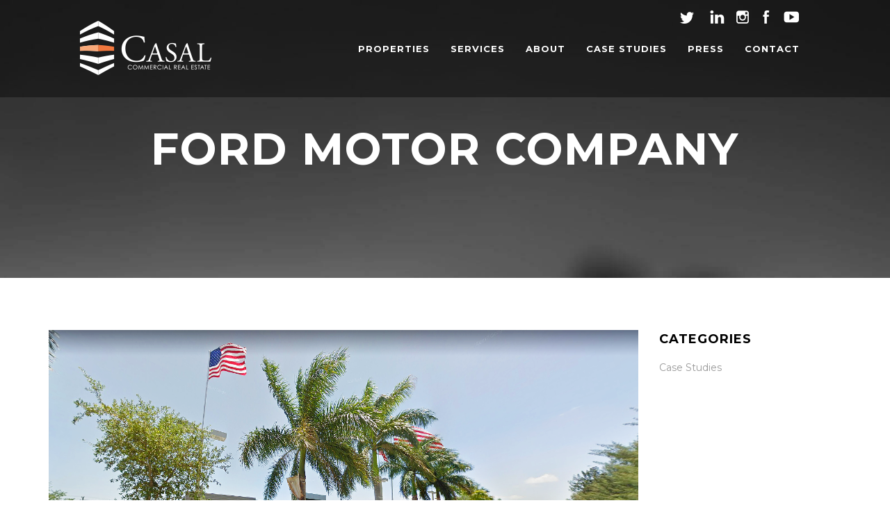

--- FILE ---
content_type: text/html; charset=UTF-8
request_url: https://www.casal.com/ford-motor-company/
body_size: 13894
content:

<!DOCTYPE html>
<!--[if lt IE 7]>      <html class="no-js lt-ie9 lt-ie8 lt-ie7" lang="en-US"> <![endif]-->
<!--[if IE 7]>         <html class="no-js lt-ie9 lt-ie8" lang="en-US"> <![endif]-->
<!--[if IE 8]>         <html class="no-js lt-ie9" lang="en-US"> <![endif]-->
<!--[if gt IE 8]><!--> <html class="no-js" lang="en-US" > <!--<![endif]-->
<head>
       <meta charset="UTF-8" />
    <meta http-equiv="X-UA-Compatible" content="IE=edge">
    <meta name="viewport" content="width=device-width, initial-scale=1">
    <link rel="shortcut icon" href="https://www.casal.com/wp-content/uploads/2015/08/favicon-16x161.png" type="image/x-icon">
    <link rel="profile" href="https://gmpg.org/xfn/11"/>
    <link rel="pingback" href="https://www.casal.com/xmlrpc.php" />
  <!--   <script src="https://maps.google.com/maps/api/js"  type="text/javascript"></script> -->
 <script src="https://maps.googleapis.com/maps/api/js?key=AIzaSyBU8-nW_Qls-so6R2Ms8W-JFzLX9NqgzF4"
    async defer></script>  
  <script src="https://cdn.plot.ly/plotly-latest.min.js"></script> 
  
	<title>FORD MOTOR COMPANY &#8211; Casal</title>
<meta name='robots' content='max-image-preview:large' />
	<style>img:is([sizes="auto" i], [sizes^="auto," i]) { contain-intrinsic-size: 3000px 1500px }</style>
	<link rel='dns-prefetch' href='//static.addtoany.com' />
<link rel='dns-prefetch' href='//platform-api.sharethis.com' />
<link rel='dns-prefetch' href='//www.googletagmanager.com' />
<link rel='dns-prefetch' href='//fonts.googleapis.com' />
<link href='http://fonts.googleapis.com' rel='preconnect' />
<link href='//fonts.gstatic.com' crossorigin='' rel='preconnect' />
<link rel="alternate" type="application/rss+xml" title="Casal &raquo; Feed" href="https://www.casal.com/feed/" />
<link rel="alternate" type="application/rss+xml" title="Casal &raquo; Comments Feed" href="https://www.casal.com/comments/feed/" />
<script type="text/javascript">
/* <![CDATA[ */
window._wpemojiSettings = {"baseUrl":"https:\/\/s.w.org\/images\/core\/emoji\/16.0.1\/72x72\/","ext":".png","svgUrl":"https:\/\/s.w.org\/images\/core\/emoji\/16.0.1\/svg\/","svgExt":".svg","source":{"concatemoji":"https:\/\/www.casal.com\/wp-includes\/js\/wp-emoji-release.min.js?ver=6.8.3"}};
/*! This file is auto-generated */
!function(s,n){var o,i,e;function c(e){try{var t={supportTests:e,timestamp:(new Date).valueOf()};sessionStorage.setItem(o,JSON.stringify(t))}catch(e){}}function p(e,t,n){e.clearRect(0,0,e.canvas.width,e.canvas.height),e.fillText(t,0,0);var t=new Uint32Array(e.getImageData(0,0,e.canvas.width,e.canvas.height).data),a=(e.clearRect(0,0,e.canvas.width,e.canvas.height),e.fillText(n,0,0),new Uint32Array(e.getImageData(0,0,e.canvas.width,e.canvas.height).data));return t.every(function(e,t){return e===a[t]})}function u(e,t){e.clearRect(0,0,e.canvas.width,e.canvas.height),e.fillText(t,0,0);for(var n=e.getImageData(16,16,1,1),a=0;a<n.data.length;a++)if(0!==n.data[a])return!1;return!0}function f(e,t,n,a){switch(t){case"flag":return n(e,"\ud83c\udff3\ufe0f\u200d\u26a7\ufe0f","\ud83c\udff3\ufe0f\u200b\u26a7\ufe0f")?!1:!n(e,"\ud83c\udde8\ud83c\uddf6","\ud83c\udde8\u200b\ud83c\uddf6")&&!n(e,"\ud83c\udff4\udb40\udc67\udb40\udc62\udb40\udc65\udb40\udc6e\udb40\udc67\udb40\udc7f","\ud83c\udff4\u200b\udb40\udc67\u200b\udb40\udc62\u200b\udb40\udc65\u200b\udb40\udc6e\u200b\udb40\udc67\u200b\udb40\udc7f");case"emoji":return!a(e,"\ud83e\udedf")}return!1}function g(e,t,n,a){var r="undefined"!=typeof WorkerGlobalScope&&self instanceof WorkerGlobalScope?new OffscreenCanvas(300,150):s.createElement("canvas"),o=r.getContext("2d",{willReadFrequently:!0}),i=(o.textBaseline="top",o.font="600 32px Arial",{});return e.forEach(function(e){i[e]=t(o,e,n,a)}),i}function t(e){var t=s.createElement("script");t.src=e,t.defer=!0,s.head.appendChild(t)}"undefined"!=typeof Promise&&(o="wpEmojiSettingsSupports",i=["flag","emoji"],n.supports={everything:!0,everythingExceptFlag:!0},e=new Promise(function(e){s.addEventListener("DOMContentLoaded",e,{once:!0})}),new Promise(function(t){var n=function(){try{var e=JSON.parse(sessionStorage.getItem(o));if("object"==typeof e&&"number"==typeof e.timestamp&&(new Date).valueOf()<e.timestamp+604800&&"object"==typeof e.supportTests)return e.supportTests}catch(e){}return null}();if(!n){if("undefined"!=typeof Worker&&"undefined"!=typeof OffscreenCanvas&&"undefined"!=typeof URL&&URL.createObjectURL&&"undefined"!=typeof Blob)try{var e="postMessage("+g.toString()+"("+[JSON.stringify(i),f.toString(),p.toString(),u.toString()].join(",")+"));",a=new Blob([e],{type:"text/javascript"}),r=new Worker(URL.createObjectURL(a),{name:"wpTestEmojiSupports"});return void(r.onmessage=function(e){c(n=e.data),r.terminate(),t(n)})}catch(e){}c(n=g(i,f,p,u))}t(n)}).then(function(e){for(var t in e)n.supports[t]=e[t],n.supports.everything=n.supports.everything&&n.supports[t],"flag"!==t&&(n.supports.everythingExceptFlag=n.supports.everythingExceptFlag&&n.supports[t]);n.supports.everythingExceptFlag=n.supports.everythingExceptFlag&&!n.supports.flag,n.DOMReady=!1,n.readyCallback=function(){n.DOMReady=!0}}).then(function(){return e}).then(function(){var e;n.supports.everything||(n.readyCallback(),(e=n.source||{}).concatemoji?t(e.concatemoji):e.wpemoji&&e.twemoji&&(t(e.twemoji),t(e.wpemoji)))}))}((window,document),window._wpemojiSettings);
/* ]]> */
</script>
<link rel='stylesheet' id='bxslider-css-css' href='https://www.casal.com/wp-content/uploads/hummingbird-assets/e4201523e77d4bc0f1ab1270fc97a9df.css' type='text/css' media='' />
<link rel='stylesheet' id='kiwi-logo-carousel-styles-css' href='https://www.casal.com/wp-content/uploads/hummingbird-assets/ceec7dfb9cf35c665bd972fe452b5266.css' type='text/css' media='' />
<style id='wp-emoji-styles-inline-css' type='text/css'>

	img.wp-smiley, img.emoji {
		display: inline !important;
		border: none !important;
		box-shadow: none !important;
		height: 1em !important;
		width: 1em !important;
		margin: 0 0.07em !important;
		vertical-align: -0.1em !important;
		background: none !important;
		padding: 0 !important;
	}
</style>
<link rel='stylesheet' id='wp-block-library-css' href='https://www.casal.com/wp-includes/css/dist/block-library/style.min.css?ver=6.8.3' type='text/css' media='all' />
<style id='classic-theme-styles-inline-css' type='text/css'>
/*! This file is auto-generated */
.wp-block-button__link{color:#fff;background-color:#32373c;border-radius:9999px;box-shadow:none;text-decoration:none;padding:calc(.667em + 2px) calc(1.333em + 2px);font-size:1.125em}.wp-block-file__button{background:#32373c;color:#fff;text-decoration:none}
</style>
<style id='global-styles-inline-css' type='text/css'>
:root{--wp--preset--aspect-ratio--square: 1;--wp--preset--aspect-ratio--4-3: 4/3;--wp--preset--aspect-ratio--3-4: 3/4;--wp--preset--aspect-ratio--3-2: 3/2;--wp--preset--aspect-ratio--2-3: 2/3;--wp--preset--aspect-ratio--16-9: 16/9;--wp--preset--aspect-ratio--9-16: 9/16;--wp--preset--color--black: #000000;--wp--preset--color--cyan-bluish-gray: #abb8c3;--wp--preset--color--white: #ffffff;--wp--preset--color--pale-pink: #f78da7;--wp--preset--color--vivid-red: #cf2e2e;--wp--preset--color--luminous-vivid-orange: #ff6900;--wp--preset--color--luminous-vivid-amber: #fcb900;--wp--preset--color--light-green-cyan: #7bdcb5;--wp--preset--color--vivid-green-cyan: #00d084;--wp--preset--color--pale-cyan-blue: #8ed1fc;--wp--preset--color--vivid-cyan-blue: #0693e3;--wp--preset--color--vivid-purple: #9b51e0;--wp--preset--gradient--vivid-cyan-blue-to-vivid-purple: linear-gradient(135deg,rgba(6,147,227,1) 0%,rgb(155,81,224) 100%);--wp--preset--gradient--light-green-cyan-to-vivid-green-cyan: linear-gradient(135deg,rgb(122,220,180) 0%,rgb(0,208,130) 100%);--wp--preset--gradient--luminous-vivid-amber-to-luminous-vivid-orange: linear-gradient(135deg,rgba(252,185,0,1) 0%,rgba(255,105,0,1) 100%);--wp--preset--gradient--luminous-vivid-orange-to-vivid-red: linear-gradient(135deg,rgba(255,105,0,1) 0%,rgb(207,46,46) 100%);--wp--preset--gradient--very-light-gray-to-cyan-bluish-gray: linear-gradient(135deg,rgb(238,238,238) 0%,rgb(169,184,195) 100%);--wp--preset--gradient--cool-to-warm-spectrum: linear-gradient(135deg,rgb(74,234,220) 0%,rgb(151,120,209) 20%,rgb(207,42,186) 40%,rgb(238,44,130) 60%,rgb(251,105,98) 80%,rgb(254,248,76) 100%);--wp--preset--gradient--blush-light-purple: linear-gradient(135deg,rgb(255,206,236) 0%,rgb(152,150,240) 100%);--wp--preset--gradient--blush-bordeaux: linear-gradient(135deg,rgb(254,205,165) 0%,rgb(254,45,45) 50%,rgb(107,0,62) 100%);--wp--preset--gradient--luminous-dusk: linear-gradient(135deg,rgb(255,203,112) 0%,rgb(199,81,192) 50%,rgb(65,88,208) 100%);--wp--preset--gradient--pale-ocean: linear-gradient(135deg,rgb(255,245,203) 0%,rgb(182,227,212) 50%,rgb(51,167,181) 100%);--wp--preset--gradient--electric-grass: linear-gradient(135deg,rgb(202,248,128) 0%,rgb(113,206,126) 100%);--wp--preset--gradient--midnight: linear-gradient(135deg,rgb(2,3,129) 0%,rgb(40,116,252) 100%);--wp--preset--font-size--small: 13px;--wp--preset--font-size--medium: 20px;--wp--preset--font-size--large: 36px;--wp--preset--font-size--x-large: 42px;--wp--preset--spacing--20: 0.44rem;--wp--preset--spacing--30: 0.67rem;--wp--preset--spacing--40: 1rem;--wp--preset--spacing--50: 1.5rem;--wp--preset--spacing--60: 2.25rem;--wp--preset--spacing--70: 3.38rem;--wp--preset--spacing--80: 5.06rem;--wp--preset--shadow--natural: 6px 6px 9px rgba(0, 0, 0, 0.2);--wp--preset--shadow--deep: 12px 12px 50px rgba(0, 0, 0, 0.4);--wp--preset--shadow--sharp: 6px 6px 0px rgba(0, 0, 0, 0.2);--wp--preset--shadow--outlined: 6px 6px 0px -3px rgba(255, 255, 255, 1), 6px 6px rgba(0, 0, 0, 1);--wp--preset--shadow--crisp: 6px 6px 0px rgba(0, 0, 0, 1);}:where(.is-layout-flex){gap: 0.5em;}:where(.is-layout-grid){gap: 0.5em;}body .is-layout-flex{display: flex;}.is-layout-flex{flex-wrap: wrap;align-items: center;}.is-layout-flex > :is(*, div){margin: 0;}body .is-layout-grid{display: grid;}.is-layout-grid > :is(*, div){margin: 0;}:where(.wp-block-columns.is-layout-flex){gap: 2em;}:where(.wp-block-columns.is-layout-grid){gap: 2em;}:where(.wp-block-post-template.is-layout-flex){gap: 1.25em;}:where(.wp-block-post-template.is-layout-grid){gap: 1.25em;}.has-black-color{color: var(--wp--preset--color--black) !important;}.has-cyan-bluish-gray-color{color: var(--wp--preset--color--cyan-bluish-gray) !important;}.has-white-color{color: var(--wp--preset--color--white) !important;}.has-pale-pink-color{color: var(--wp--preset--color--pale-pink) !important;}.has-vivid-red-color{color: var(--wp--preset--color--vivid-red) !important;}.has-luminous-vivid-orange-color{color: var(--wp--preset--color--luminous-vivid-orange) !important;}.has-luminous-vivid-amber-color{color: var(--wp--preset--color--luminous-vivid-amber) !important;}.has-light-green-cyan-color{color: var(--wp--preset--color--light-green-cyan) !important;}.has-vivid-green-cyan-color{color: var(--wp--preset--color--vivid-green-cyan) !important;}.has-pale-cyan-blue-color{color: var(--wp--preset--color--pale-cyan-blue) !important;}.has-vivid-cyan-blue-color{color: var(--wp--preset--color--vivid-cyan-blue) !important;}.has-vivid-purple-color{color: var(--wp--preset--color--vivid-purple) !important;}.has-black-background-color{background-color: var(--wp--preset--color--black) !important;}.has-cyan-bluish-gray-background-color{background-color: var(--wp--preset--color--cyan-bluish-gray) !important;}.has-white-background-color{background-color: var(--wp--preset--color--white) !important;}.has-pale-pink-background-color{background-color: var(--wp--preset--color--pale-pink) !important;}.has-vivid-red-background-color{background-color: var(--wp--preset--color--vivid-red) !important;}.has-luminous-vivid-orange-background-color{background-color: var(--wp--preset--color--luminous-vivid-orange) !important;}.has-luminous-vivid-amber-background-color{background-color: var(--wp--preset--color--luminous-vivid-amber) !important;}.has-light-green-cyan-background-color{background-color: var(--wp--preset--color--light-green-cyan) !important;}.has-vivid-green-cyan-background-color{background-color: var(--wp--preset--color--vivid-green-cyan) !important;}.has-pale-cyan-blue-background-color{background-color: var(--wp--preset--color--pale-cyan-blue) !important;}.has-vivid-cyan-blue-background-color{background-color: var(--wp--preset--color--vivid-cyan-blue) !important;}.has-vivid-purple-background-color{background-color: var(--wp--preset--color--vivid-purple) !important;}.has-black-border-color{border-color: var(--wp--preset--color--black) !important;}.has-cyan-bluish-gray-border-color{border-color: var(--wp--preset--color--cyan-bluish-gray) !important;}.has-white-border-color{border-color: var(--wp--preset--color--white) !important;}.has-pale-pink-border-color{border-color: var(--wp--preset--color--pale-pink) !important;}.has-vivid-red-border-color{border-color: var(--wp--preset--color--vivid-red) !important;}.has-luminous-vivid-orange-border-color{border-color: var(--wp--preset--color--luminous-vivid-orange) !important;}.has-luminous-vivid-amber-border-color{border-color: var(--wp--preset--color--luminous-vivid-amber) !important;}.has-light-green-cyan-border-color{border-color: var(--wp--preset--color--light-green-cyan) !important;}.has-vivid-green-cyan-border-color{border-color: var(--wp--preset--color--vivid-green-cyan) !important;}.has-pale-cyan-blue-border-color{border-color: var(--wp--preset--color--pale-cyan-blue) !important;}.has-vivid-cyan-blue-border-color{border-color: var(--wp--preset--color--vivid-cyan-blue) !important;}.has-vivid-purple-border-color{border-color: var(--wp--preset--color--vivid-purple) !important;}.has-vivid-cyan-blue-to-vivid-purple-gradient-background{background: var(--wp--preset--gradient--vivid-cyan-blue-to-vivid-purple) !important;}.has-light-green-cyan-to-vivid-green-cyan-gradient-background{background: var(--wp--preset--gradient--light-green-cyan-to-vivid-green-cyan) !important;}.has-luminous-vivid-amber-to-luminous-vivid-orange-gradient-background{background: var(--wp--preset--gradient--luminous-vivid-amber-to-luminous-vivid-orange) !important;}.has-luminous-vivid-orange-to-vivid-red-gradient-background{background: var(--wp--preset--gradient--luminous-vivid-orange-to-vivid-red) !important;}.has-very-light-gray-to-cyan-bluish-gray-gradient-background{background: var(--wp--preset--gradient--very-light-gray-to-cyan-bluish-gray) !important;}.has-cool-to-warm-spectrum-gradient-background{background: var(--wp--preset--gradient--cool-to-warm-spectrum) !important;}.has-blush-light-purple-gradient-background{background: var(--wp--preset--gradient--blush-light-purple) !important;}.has-blush-bordeaux-gradient-background{background: var(--wp--preset--gradient--blush-bordeaux) !important;}.has-luminous-dusk-gradient-background{background: var(--wp--preset--gradient--luminous-dusk) !important;}.has-pale-ocean-gradient-background{background: var(--wp--preset--gradient--pale-ocean) !important;}.has-electric-grass-gradient-background{background: var(--wp--preset--gradient--electric-grass) !important;}.has-midnight-gradient-background{background: var(--wp--preset--gradient--midnight) !important;}.has-small-font-size{font-size: var(--wp--preset--font-size--small) !important;}.has-medium-font-size{font-size: var(--wp--preset--font-size--medium) !important;}.has-large-font-size{font-size: var(--wp--preset--font-size--large) !important;}.has-x-large-font-size{font-size: var(--wp--preset--font-size--x-large) !important;}
:where(.wp-block-post-template.is-layout-flex){gap: 1.25em;}:where(.wp-block-post-template.is-layout-grid){gap: 1.25em;}
:where(.wp-block-columns.is-layout-flex){gap: 2em;}:where(.wp-block-columns.is-layout-grid){gap: 2em;}
:root :where(.wp-block-pullquote){font-size: 1.5em;line-height: 1.6;}
</style>
<link rel='stylesheet' id='advpsStyleSheet-css' href='https://www.casal.com/wp-content/uploads/hummingbird-assets/5ff85d8fe672f0347eb29b06f1499ec5.css' type='text/css' media='all' />
<link rel='stylesheet' id='contact-form-7-css' href='https://www.casal.com/wp-content/uploads/hummingbird-assets/585eb8aa6cd9644f3605dd3fa372b3e0.css' type='text/css' media='all' />
<link rel='stylesheet' id='printomatic-css-css' href='https://www.casal.com/wp-content/uploads/hummingbird-assets/1df687cb1c0ca2866d4e107cc951edbf.css' type='text/css' media='all' />
<link rel='stylesheet' id='rs-plugin-settings-css' href='https://www.casal.com/wp-content/uploads/hummingbird-assets/a78e0df8ef262d65f430e3c3656dbe66.css' type='text/css' media='all' />
<style id='rs-plugin-settings-inline-css' type='text/css'>
.tp-caption a{color:#ff7302;text-shadow:none;-webkit-transition:all 0.2s ease-out;-moz-transition:all 0.2s ease-out;-o-transition:all 0.2s ease-out;-ms-transition:all 0.2s ease-out}.tp-caption a:hover{color:#ffa902}.tp-caption a{color:#ff7302;text-shadow:none;-webkit-transition:all 0.2s ease-out;-moz-transition:all 0.2s ease-out;-o-transition:all 0.2s ease-out;-ms-transition:all 0.2s ease-out}.tp-caption a:hover{color:#ffa902}
</style>
<link rel='stylesheet' id='rook-parent-style-css' href='https://www.casal.com/wp-content/uploads/hummingbird-assets/5e507256fc66970972b13d4fa5f7a2e6.css' type='text/css' media='all' />
<link rel='stylesheet' id='rook-style-css' href='https://www.casal.com/wp-content/themes/rook-child/style.css?ver=6.8.3' type='text/css' media='all' />
<link rel='stylesheet' id='bootstrap-css' href='https://www.casal.com/wp-content/themes/rook/assets/plugins/bootstrap/css/bootstrap.min.css?ver=6.8.3' type='text/css' media='all' />
<link rel='stylesheet' id='font-awesome-css' href='https://www.casal.com/wp-content/themes/rook/assets/plugins/font-awesome/css/font-awesome.min.css?ver=6.8.3' type='text/css' media='all' />
<link rel='stylesheet' id='owl-carousel-css' href='https://www.casal.com/wp-content/uploads/hummingbird-assets/134a122e91abbc02fa1f879d98b1e454.css' type='text/css' media='all' />
<link rel='stylesheet' id='owl-theme-css' href='https://www.casal.com/wp-content/uploads/hummingbird-assets/23a13a47a9476f5b41e4ef66258ff324.css' type='text/css' media='all' />
<link rel='stylesheet' id='main-css-css' href='https://www.casal.com/wp-content/themes/rook-child/style.css?ver=6.8.3' type='text/css' media='all' />
<link rel='stylesheet' id='main-color-theme-css' href='https://www.casal.com/wp-content/uploads/hummingbird-assets/b6b0a18e7b77acde3799408cf916e2c5.css' type='text/css' media='all' />
<link rel='stylesheet' id='dynamic-css' href='https://www.casal.com/wp-content/themes/rook/assets/css/dynamic.php?ver=6.8.3' type='text/css' media='all' />
<link rel='stylesheet' id='raleway-css' href='https://fonts.googleapis.com/css?family=Raleway%3A400%2C100%2C200%2C300%2C500%2C600%2C700&#038;ver=6.8.3' type='text/css' media='all' />
<link rel='stylesheet' id='addtoany-css' href='https://www.casal.com/wp-content/plugins/add-to-any/addtoany.min.css?ver=1.16' type='text/css' media='all' />
<script type="text/javascript" src="https://www.casal.com/wp-includes/js/jquery/jquery.min.js?ver=3.7.1" id="jquery-core-js"></script>
<script type="text/javascript" src="https://www.casal.com/wp-includes/js/jquery/jquery-migrate.min.js?ver=3.4.1" id="jquery-migrate-js"></script>
<script type="text/javascript" id="wphb-1-js-before">
/* <![CDATA[ */
window.a2a_config=window.a2a_config||{};a2a_config.callbacks=[];a2a_config.overlays=[];a2a_config.templates={};
/* ]]> */
</script>
<script type="text/javascript" src="https://www.casal.com/wp-content/uploads/hummingbird-assets/18a60f36f687d8cecfb28e2414825dd1.js" id="wphb-1-js"></script>
<script type="text/javascript" src="https://www.casal.com/wp-content/uploads/hummingbird-assets/603ee55f7a00c494c4e5655d474cb981.js" id="advps_front_script-js"></script>
<script type="text/javascript" src="https://www.casal.com/wp-content/plugins/advanced-post-slider/bxslider/jquery.bxslider.min.js?ver=6.8.3" id="advps_jbx-js"></script>
<script type="text/javascript" src="https://www.casal.com/wp-content/plugins/revslider/public/assets/js/rbtools.min.js?ver=6.0.7" id="tp-tools-js"></script>
<script type="text/javascript" src="https://www.casal.com/wp-content/plugins/revslider/public/assets/js/rs6.min.js?ver=6.2.12" id="revmin-js"></script>
<script type="text/javascript" src="https://www.casal.com/wp-content/plugins/tr-filterable-portfolio/js/isotope.pkgd.min.js?ver=6.8.3" id="tr-isotop-js-js"></script>
<script type="text/javascript" src="https://www.casal.com/wp-content/uploads/hummingbird-assets/4803167f39a722954d003e5cbc73e7bb.js" id="googleanalytics-platform-sharethis-js"></script>

<!-- Google tag (gtag.js) snippet added by Site Kit -->
<!-- Google Analytics snippet added by Site Kit -->
<script type="text/javascript" src="https://www.googletagmanager.com/gtag/js?id=GT-WBLSL5RR" id="google_gtagjs-js" async></script>
<script type="text/javascript" id="google_gtagjs-js-after">
/* <![CDATA[ */
window.dataLayer = window.dataLayer || [];function gtag(){dataLayer.push(arguments);}
gtag("set","linker",{"domains":["www.casal.com"]});
gtag("js", new Date());
gtag("set", "developer_id.dZTNiMT", true);
gtag("config", "GT-WBLSL5RR");
 window._googlesitekit = window._googlesitekit || {}; window._googlesitekit.throttledEvents = []; window._googlesitekit.gtagEvent = (name, data) => { var key = JSON.stringify( { name, data } ); if ( !! window._googlesitekit.throttledEvents[ key ] ) { return; } window._googlesitekit.throttledEvents[ key ] = true; setTimeout( () => { delete window._googlesitekit.throttledEvents[ key ]; }, 5 ); gtag( "event", name, { ...data, event_source: "site-kit" } ); }; 
/* ]]> */
</script>
<link rel="https://api.w.org/" href="https://www.casal.com/wp-json/" /><link rel="alternate" title="JSON" type="application/json" href="https://www.casal.com/wp-json/wp/v2/posts/2890" /><link rel="EditURI" type="application/rsd+xml" title="RSD" href="https://www.casal.com/xmlrpc.php?rsd" />
<meta name="generator" content="WordPress 6.8.3" />
<link rel="canonical" href="https://www.casal.com/ford-motor-company/" />
<link rel='shortlink' href='https://www.casal.com/?p=2890' />
<link rel="alternate" title="oEmbed (JSON)" type="application/json+oembed" href="https://www.casal.com/wp-json/oembed/1.0/embed?url=https%3A%2F%2Fwww.casal.com%2Fford-motor-company%2F" />
<link rel="alternate" title="oEmbed (XML)" type="text/xml+oembed" href="https://www.casal.com/wp-json/oembed/1.0/embed?url=https%3A%2F%2Fwww.casal.com%2Fford-motor-company%2F&#038;format=xml" />
<meta name="generator" content="Redux 4.5.8" /><meta name="generator" content="Site Kit by Google 1.168.0" /><style>#wpdevart_lb_overlay{background-color:#000000;} #wpdevart_lb_overlay.wpdevart_opacity{opacity:0.75 !important;} #wpdevart_lb_main_desc{
				 -webkit-transition: opacity 0.3s ease;
				 -moz-transition: opacity 0.3s ease;
				 -o-transition: opacity 0.3s ease;
				 transition: opacity 0.3s ease;} #wpdevart_lb_information_content{
				 -webkit-transition: opacity 0.3s ease;
				 -moz-transition: opacity 0.3s ease;
				 -o-transition: opacity 0.3s ease;
				 transition: opacity 0.3s ease;}
		#wpdevart_lb_information_content{
			width:100%;	
			padding-top:0px;
			padding-bottom:0px;
		}
		#wpdevart_info_counter_of_imgs{
			    display: inline-block;
				padding-left:15px;
				padding-right:4px;
				font-size:20px;
				color:#000000;
		}
		#wpdevart_info_caption{
			    display: inline-block;
				padding-left:15px;
				padding-right:5px;
				font-size:20px;
				color:#000000;
		}
		#wpdevart_info_title{
			    display: inline-block;
				padding-left:5px;
				padding-right:5px;
				font-size:15px;
				color:#000000;
		}
		@-webkit-keyframes rotate {
			to   {-webkit-transform: rotate(360deg);}
			from  {-webkit-transform: rotate(0deg);}
		}
		@keyframes rotate {
			to   {transform: rotate(360deg);}
			from  {transform: rotate(0deg);}
		}
		#wpdevart_lb_loading_img,#wpdevart_lb_loading_img_first{
			-webkit-animation: rotate 2s linear  infinite;
    		animation: rotate 2s linear infinite;
		}
	  </style>      
    <style type="text/css">
        ul#projects-filter {
            margin: 0;
            padding: 0;
            list-style: none;
        }

        ul#projects-filter li a {
            float: left;
            padding: 10px 20px;
            background: red;
        }

        /*.thumb {*/
            /*margin-top: 57px;*/
        /*}*/


        div#project-wrapper {
            margin-top: 70px;
        }

        ul#projects-filter {
            margin: 0;
            padding: 0;
            list-style: none;
            display: inline-flex;
        }

        ul#projects-filter li a {
            float: left;
            padding: 10px 20px;
            background: rgb(250, 250, 250);
            font-size: 18px;
            font-weight: 700;
            color: #000;
            border: 1px solid #ddd;
        }

        .project-item{
            margin-right: 10px;
        }

        .project-title{
            
        }


        .project-item {
            /* margin-right: 12em; */
            padding: 10px;
            border: 1px solid #ddd;
            box-sizing: border-box;
            overflow: hidden;
            margin-right: 5px;
            /*width: 24%; */
            width : 365px;
            max-height: 234px; 
            /* max-height: 181px;  */

        }

        .thumb {
            max-width: 350px;
          /*  height: 150px; */
        }
        
        /*
        .thumb img{
            width: 100%;
            width: 350px;
            max-height: 300px;  
        }
        */

        .more-details{
            padding: 5px 15px;
            background: #3498db;
            color: #fff;
        }

        .more-details {
            padding: 8px 15px;
            background: #3498db;
            color: #fff;
            top: 100%;
            position: absolute;
            right: 25%;
        }
        .project-item:hover
        .more-details{
            top: 40%;
            transition:all .5s;
        }

        .more-details:hover{
            background: #fff;
            color:#3498db;
            transition: all .4s;
        }

    </style>
<script>
(function() {
	(function (i, s, o, g, r, a, m) {
		i['GoogleAnalyticsObject'] = r;
		i[r] = i[r] || function () {
				(i[r].q = i[r].q || []).push(arguments)
			}, i[r].l = 1 * new Date();
		a = s.createElement(o),
			m = s.getElementsByTagName(o)[0];
		a.async = 1;
		a.src = g;
		m.parentNode.insertBefore(a, m)
	})(window, document, 'script', 'https://google-analytics.com/analytics.js', 'ga');

	ga('create', 'UA-76046210-1', 'auto');
			ga('send', 'pageview');
	})();
</script>
<meta name="generator" content="Powered by WPBakery Page Builder - drag and drop page builder for WordPress."/>
<meta name="generator" content="Powered by Slider Revolution 6.2.12 - responsive, Mobile-Friendly Slider Plugin for WordPress with comfortable drag and drop interface." />
<script type="text/javascript">function setREVStartSize(e){
			//window.requestAnimationFrame(function() {				 
				window.RSIW = window.RSIW===undefined ? window.innerWidth : window.RSIW;	
				window.RSIH = window.RSIH===undefined ? window.innerHeight : window.RSIH;	
				try {								
					var pw = document.getElementById(e.c).parentNode.offsetWidth,
						newh;
					pw = pw===0 || isNaN(pw) ? window.RSIW : pw;
					e.tabw = e.tabw===undefined ? 0 : parseInt(e.tabw);
					e.thumbw = e.thumbw===undefined ? 0 : parseInt(e.thumbw);
					e.tabh = e.tabh===undefined ? 0 : parseInt(e.tabh);
					e.thumbh = e.thumbh===undefined ? 0 : parseInt(e.thumbh);
					e.tabhide = e.tabhide===undefined ? 0 : parseInt(e.tabhide);
					e.thumbhide = e.thumbhide===undefined ? 0 : parseInt(e.thumbhide);
					e.mh = e.mh===undefined || e.mh=="" || e.mh==="auto" ? 0 : parseInt(e.mh,0);		
					if(e.layout==="fullscreen" || e.l==="fullscreen") 						
						newh = Math.max(e.mh,window.RSIH);					
					else{					
						e.gw = Array.isArray(e.gw) ? e.gw : [e.gw];
						for (var i in e.rl) if (e.gw[i]===undefined || e.gw[i]===0) e.gw[i] = e.gw[i-1];					
						e.gh = e.el===undefined || e.el==="" || (Array.isArray(e.el) && e.el.length==0)? e.gh : e.el;
						e.gh = Array.isArray(e.gh) ? e.gh : [e.gh];
						for (var i in e.rl) if (e.gh[i]===undefined || e.gh[i]===0) e.gh[i] = e.gh[i-1];
											
						var nl = new Array(e.rl.length),
							ix = 0,						
							sl;					
						e.tabw = e.tabhide>=pw ? 0 : e.tabw;
						e.thumbw = e.thumbhide>=pw ? 0 : e.thumbw;
						e.tabh = e.tabhide>=pw ? 0 : e.tabh;
						e.thumbh = e.thumbhide>=pw ? 0 : e.thumbh;					
						for (var i in e.rl) nl[i] = e.rl[i]<window.RSIW ? 0 : e.rl[i];
						sl = nl[0];									
						for (var i in nl) if (sl>nl[i] && nl[i]>0) { sl = nl[i]; ix=i;}															
						var m = pw>(e.gw[ix]+e.tabw+e.thumbw) ? 1 : (pw-(e.tabw+e.thumbw)) / (e.gw[ix]);					
						newh =  (e.gh[ix] * m) + (e.tabh + e.thumbh);
					}				
					if(window.rs_init_css===undefined) window.rs_init_css = document.head.appendChild(document.createElement("style"));					
					document.getElementById(e.c).height = newh+"px";
					window.rs_init_css.innerHTML += "#"+e.c+"_wrapper { height: "+newh+"px }";				
				} catch(e){
					console.log("Failure at Presize of Slider:" + e)
				}					   
			//});
		  };</script>
<noscript><style> .wpb_animate_when_almost_visible { opacity: 1; }</style></noscript>	
<script type="text/javascript">

 jQuery(document).ready(function(){
	jQuery('a#map_option').on('click', function (e) {
		e.preventDefault();  // prevent click action >_<
		// console.log('clicked');  // test 
	    var $el = jQuery(this); // current instance
	    var latitude = $el.data('latitude') ;
	    var longitude = $el.data('longitude') ;
	    var map_canvas = $el.data('map') ;
	    
	    jQuery("#" + map_canvas).toggle();  // toggle map show/hide
	    
		var latlng = new google.maps.LatLng(latitude,longitude); 
	    var mapOptions = {
	        zoom: 15, 
	        center: new google.maps.LatLng(latitude, longitude),
	        mapTypeId: google.maps.MapTypeId.ROADMAP
	    };
	    var map = new google.maps.Map(document.getElementById(map_canvas), mapOptions);
	    
	    // show the marker on the map, does not have click/find directios
	    var myMarker = new google.maps.Marker(
	    {
	        position: latlng,
	        map: map,
	        title:"Property Location"
	    });  
	    
	    		
	});
 });
</script> 		




<script>
	/*
 jQuery( document ).ready(function() {
   
   jQuery('#selection').on( 'change',function () {

   
   	// get the values
	   var selectedvalue = this.value;	
	   var testing = "TEST VALUE";
	   // var id = jQuery('#selection').val();
	   // var dataString = "get_option=" + selectedvalue + "testing=" + testing ;
	   var dataString = "get_option=" + selectedvalue ;
	  // var dataString = "testing=" + testing ;
	   console.log("Value on Change: " + selectedvalue) ; 
	
	   	
	   jQuery.ajax({ 
		   type:"POST",
		   dataType: "html",
		   url:"/wp-content/themes/rook/data_table.php",
		   data:dataString,

		   success: function( response){
			 
					jQuery('#test').html(response);
			   
		   }
	   }); // end ajax
	   
 
		     
   }); //
 
  
   
   
});  // end document ready   	

*/
</script>	
	
	
</head>


<body class="wp-singular post-template-default single single-post postid-2890 single-format-standard wp-theme-rook wp-child-theme-rook-child wpb-js-composer js-comp-ver-6.3.0 vc_responsive" id="page-top">
<!--[if lt IE 7]>
<p class="browsehappy">You are using an <strong>outdated</strong> browser. Please <a href="http://browsehappy.com/">upgrade your browser</a> to improve your experience.</p>
<![endif]-->
<!-- Header -->
<div id="header-section noprint">

        <!-- Navbar -->
    <nav class="navbar header-navbar navbar-fixed-top" role="navigation">
      <!--   <div class="container-fluid header-navbar-container">  -->
      		<div class="container header-navbar-container">
            <div class="navbar-header">
                <button type="button" class="navbar-toggle" data-toggle="collapse" data-target=".navbar-main-collapse">
                    <span class="sr-only">Toggle navigation</span>
                    <span class="icon-bar"></span>
                    <span class="icon-bar"></span>
                    <span class="icon-bar"></span>
                </button>

                <!-- Logo link and image -->
                <a class="navbar-brand" href="https://www.casal.com" title="Casal" rel="home">

                                            <img src="https://www.casal.com/wp-content/uploads/2015/09/site_logo.png" alt="Casal">
                    
                </a>

            </div>

            <!-- Navigation Menu -->
            <div class="collapse navbar-collapse navbar-right navbar-main-collapse"><ul id="menu-menu-1" class="nav navbar-nav"><li id="menu-item-2061" class="menu-item menu-item-type-custom menu-item-object-custom menu-item-home menu-item-2061"><a title="PROPERTIES" href="https://www.casal.com/#featured_properties">PROPERTIES</a></li>
<li id="menu-item-2063" class="menu-item menu-item-type-custom menu-item-object-custom menu-item-home menu-item-2063"><a title="SERVICES" href="https://www.casal.com/#services">SERVICES</a></li>
<li id="menu-item-2060" class="menu-item menu-item-type-custom menu-item-object-custom menu-item-home menu-item-2060"><a title="ABOUT" href="https://www.casal.com/#company_profile">ABOUT</a></li>
<li id="menu-item-2264" class="menu-item menu-item-type-custom menu-item-object-custom menu-item-home menu-item-2264"><a title="CASE STUDIES" href="https://www.casal.com/#case_studies">CASE STUDIES</a></li>
<li id="menu-item-2572" class="menu-item menu-item-type-custom menu-item-object-custom menu-item-home menu-item-2572"><a title="PRESS" href="https://www.casal.com/#news">PRESS</a></li>
<li id="menu-item-2573" class="menu-item menu-item-type-custom menu-item-object-custom menu-item-home menu-item-2573"><a title="CONTACT" href="https://www.casal.com/#contact">CONTACT</a></li>
</ul></div>
        </div>
        <!-- /.container-fluid -->
    </nav>
    <!-- End Navbar --> </div>
<!-- End Header -->
<!--  single.php   -->
    <!-- Blog Full Width Header -->
    <div  class="jumbotron blog-fullwidth-header">
        <div class="container">
            <div class="row">
                <!-- Title and Description -->
                <div class="elements-title text-center">
                    <h1>FORD MOTOR COMPANY</h1>
                    <p></p>
                </div>
            </div> <!-- /.row -->
        </div> <!-- /.container -->
    </div>
    <!-- End Blog Full Width Header -->

    <!-- Blog Full Width Container -->
    <div class="container blog-fullwidth-container">

        <!-- Blog Side -->
        <div class="col-sm-9 blog-left-side">

            <!-- Blog Item Image -->
            <div class="col-sm-12">
                <div class="blog-item">

                                            <!-- Blog Image -->
                        <div class="blog-image">
                            <img width="1485" height="823" src="https://www.casal.com/wp-content/uploads/2018/05/Ford-Motor-Company.png" class="img-responsive wp-post-image" alt="" decoding="async" fetchpriority="high" srcset="https://www.casal.com/wp-content/uploads/2018/05/Ford-Motor-Company.png 1485w, https://www.casal.com/wp-content/uploads/2018/05/Ford-Motor-Company-340x188.png 340w, https://www.casal.com/wp-content/uploads/2018/05/Ford-Motor-Company-768x426.png 768w, https://www.casal.com/wp-content/uploads/2018/05/Ford-Motor-Company-1024x568.png 1024w" sizes="(max-width: 1485px) 100vw, 1485px" />                        </div>
                    
                    
                    
                    
                    <!-- Blog Date -->
                    <div class="blog-date">
                        <span>March 09, 2016</span>
                    </div>

                    <!-- Blog Title -->
                    <div class="blog-title-single">
                        <h3>FORD MOTOR COMPANY</h3>
                    </div>


                    
                        <!-- Blog Category -->
<div class="blog-category">
    <ul class="clearfix">
        <li>
            <i class="fa fa-user"></i>
         <!--   <a rel="author" href="https://www.casal.com/author/popadmin/">  -->
                popadmin         <!--   </a>  -->
        </li>
        <li>
            <i class="fa fa-folder-open"></i> Case Studies         </li>
        <!--
        <li>
            <i class="fa fa-comments"></i> <span>Comments Off<span class="screen-reader-text"> on FORD MOTOR COMPANY</span></span>        </li>
        -->
    </ul>
</div>
                        <!-- Blog Content -->
                        <div class="blog-content-single">

                            <p><strong>Transaction Value:</strong> $20,000,000<br />
<strong>Building SF:</strong> 100,000 SF<br />
<strong>Acreage:</strong> 5 Acres<br />
<strong>Transaction Type:</strong> Leasing and Development Strategies</p>
<p><strong>Transaction Overview:</strong><br />
Executed re-development and leasing strategy for Landlord.  Designed leasing strategy for 100,000 SF industrial property – converted property to highest and best use creating long term increased value.</p>

                            
                                                            <!-- Social Share -->
                                <div class="clearfix share-widget">
                                    <h4>Share This:</h4>
                                    <a href="" class="facebook-sharer" onClick="facebookSharer()">
                                        <span class="fa-stack fa-lg"><i class="fa fa-circle fa-stack-2x"></i><i class="fa fa-facebook fa-stack-1x fa-inverse"></i></span>
                                    </a>
                                    <a href="" class="twitter-sharer" onClick="twitterSharer()">
                                        <span class="fa-stack fa-lg"><i class="fa fa-circle fa-stack-2x"></i><i class="fa fa-twitter fa-stack-1x fa-inverse"></i></span>
                                    </a>
                                    <a href="" class="pinterest-sharer" onClick="pinterestSharer()">
                                        <span class="fa-stack fa-lg"><i class="fa fa-circle fa-stack-2x"></i><i class="fa fa-pinterest fa-stack-1x fa-inverse"></i></span>
                                    </a>
                                    <a href="" class="google-sharer" onClick="googleSharer()">
                                        <span class="fa-stack fa-lg"><i class="fa fa-circle fa-stack-2x"></i><i class="fa fa-google-plus fa-stack-1x fa-inverse"></i></span>
                                    </a>
                                    <a href="" class="delicious-sharer" onClick="deliciousSharer()">
                                        <span class="fa-stack fa-lg"><i class="fa fa-circle fa-stack-2x"></i><i class="fa fa-share fa-stack-1x fa-inverse"></i></span>
                                    </a>
                                    <a href="" class="linkedin-sharer" onClick="linkedinSharer()">
                                        <span class="fa-stack fa-lg"><i class="fa fa-circle fa-stack-2x"></i><i class="fa fa-linkedin fa-stack-1x fa-inverse"></i></span>
                                    </a>
                                </div>
                            
                            <!-- Tags -->
                            
                                                            <hr>
                                <div class="next-prev-posts">
                                    <div class="previous-post what-post">&laquo; <a href="https://www.casal.com/doral-commerce-park/" rel="prev">DORAL COMMERCE PARK</a></div>
                                    <div class="next-post what-post"><a href="https://www.casal.com/abro-medley-facility/" rel="next">ABRO MEDLEY FACILITY</a> &raquo; </div>
                                </div>
                                <div class="clearfix"></div>
                            
                            
                            <div class="blog-leave-comment"></div>
                        </div>
                                    </div>
            </div>

        </div>
        <!-- End Blog Side -->

                    <!-- Blog Sidebar -->
            <div id="sidebar" class="col-sm-3">
                <div id="text-6" class="bar widget_text"><div class="blog_sidebar">Categories</div>			<div class="textwidget"><ul>
<li class="cat-item cat-item-21"><a href="https://www.casal.com/category/case-studies/">Case Studies</a>
</li>
</ul>
</div>
		</div>            </div>
            <!-- End Blog Sidebar-->
        
    </div> <!-- /.container -->
    <!-- End Blog Full Width Container -->


    <!-- Footer -->
    <footer class="footer">
        <div class="container">
            <div class="row">
                <!-- Footer Logo -->
                <div class="text-center">
					<div id='Footer_Links' class='widgets_on_page wop_tiny1  wop_small1  wop_medium1  wop_large1  wop_wide1'>
			<ul><li id="text-4" class="widget widget_text">			<div class="textwidget"><div class="f_links_container">
<span class="f_links"><a href="https://www.casal.com/">HOME</a></span>  <span class="f_links"> <a href="https://www.casal.com/#featured_properties">PROPERTIES</a></span>
<span class="f_links"> <a href="https://www.casal.com/#market2">MARKET DATA</a></span>  <span class="f_links"><a href="#services">SERVICES</a></span>  
 <span class="f_links"><a href="https://www.casal.com/#company_profile">ABOUT</a></span>   
 <!-- <span class="f_links"><a href="https://www.casal.com/#private_client_group">PCG</a></span>  -->
<span class="f_links"><a href="https://www.casal.com/#case_studies">CASE STUDIES</a></span>   <span class="f_links"><a href="https://www.casal.com/#news">NEWS</a></span>    <span class="f_links"><a href="#map">CONTACT</a></span>
</div></div>
		</li></ul></div><!-- widgets_on_page -->                                            <img src="https://www.casal.com/wp-content/uploads/2015/08/footer_logo.png" alt="Casal" height="60">
                        <div class="social_media_mobile">
							<span class="twitter_mob"><a target="blank" href="https://twitter.com/CASALGROUP"><img src="https://www.casal.com/wp-content/uploads/2016/06/twitter.png"></a> </span> 
							
							<span class="top_linked"><a target="blank" href="https://linkedin.com/company/casal-group"><img src="https://casal.com/wp-content/uploads/2015/08/linkedin.png"></a> </span> 
							
							<span ><a  target="blank" href="https://facebook.com/casalgroup/"><img src="https://casal.com/wp-content/uploads/2015/08/facebook.png"></a> </span> 
							
							<span ><a  target="blank" href="https://www.youtube.com/channel/UC8DMeGjflouUGzlyUUM8UwQ"><img src="https://www.casal.com/wp-content/uploads/2016/06/youtube.png"></a> </span> 
 	                        
                        </div>
                    
                </div>

                
                <div class="clearfix"></div>

                <div class="second-footer">
                    <!-- Copyright -->
                    <div class="col-sm-6 col-sm-offset-3 text-center footer-content">
                                                    <p>© 2021 Casal | <a href="http://popcreative.net">Web Design &amp; Development By: Pop Creative</a></p>
                                            </div>
                    <!-- Scroll Top Button -->
                    <div class="col-sm-3">
                        <div class="pull-right">
                        <!--    <a href="#header-section"><i class="fa fa-chevron-up fa-lg"></i></a>  -->
                        </div>
                    </div>
                </div>

            </div> <!-- /.row -->
        </div> <!-- /.container -->
    </footer>
    <!-- End Footer -->

        <script type="speculationrules">
{"prefetch":[{"source":"document","where":{"and":[{"href_matches":"\/*"},{"not":{"href_matches":["\/wp-*.php","\/wp-admin\/*","\/wp-content\/uploads\/*","\/wp-content\/*","\/wp-content\/plugins\/*","\/wp-content\/themes\/rook-child\/*","\/wp-content\/themes\/rook\/*","\/*\\?(.+)"]}},{"not":{"selector_matches":"a[rel~=\"nofollow\"]"}},{"not":{"selector_matches":".no-prefetch, .no-prefetch a"}}]},"eagerness":"conservative"}]}
</script>
<script>jQuery(document).ready(function(){jQuery(".kiwi-logo-carousel-default").bxSlider({mode:"horizontal",speed:500,slideMargin:0,infiniteLoop:true,hideControlOnEnd:false,captions:false,ticker:false,tickerHover:false,adaptiveHeight:false,responsive:true,pager:false,controls:true,autoControls:false,minSlides:1,maxSlides:4,moveSlides:1,slideWidth:200,auto:true,pause:4000,useCSS:false});jQuery(".kiwi-logo-carousel-featured-clients").bxSlider({mode:"horizontal",speed:500,slideMargin:0,infiniteLoop:true,hideControlOnEnd:false,captions:false,ticker:false,tickerHover:false,adaptiveHeight:false,responsive:true,pager:false,controls:true,autoControls:false,minSlides:1,maxSlides:4,moveSlides:1,slideWidth:200,auto:true,pause:4000,useCSS:false});});</script>    <script type="text/javascript">
        jQuery(document).ready(function(){
            var mycontainer = jQuery('#projects');
            mycontainer.isotope({
                filter: '*',
                animationOptions: {
                    duration: 750,
                    easing: 'liniar',
                    queue: false,
                }
            });

            jQuery('#projects-filter a').click(function(){
                var selector = jQuery(this).attr('data-filter');
                mycontainer.isotope({
                    filter: selector,
                    animationOptions: {
                        duration: 750,
                        easing: 'liniar',
                        queue: false,
                    }
                });
                return false;
            });
        });
    </script>

<link rel='stylesheet' id='wpdevart_lightbox_front_end_css-css' href='https://www.casal.com/wp-content/uploads/hummingbird-assets/9eb957f2d0485245e131fcf5817056af.css' type='text/css' media='all' />
<link rel='stylesheet' id='wpdevart_lightbox_effects-css' href='https://www.casal.com/wp-content/uploads/hummingbird-assets/1c58bf466e45475ab4cbf7b434eb387c.css' type='text/css' media='all' />
<script type="text/javascript" src="https://www.casal.com/wp-content/uploads/hummingbird-assets/07b47904ba68d63c9a4bbd459c632e79.js" id="wphb-2-js"></script>
<script type="text/javascript" id="wphb-2-js-after">
/* <![CDATA[ */
wp.i18n.setLocaleData( { 'text direction\u0004ltr': [ 'ltr' ] } );
/* ]]> */
</script>
<script type="text/javascript" src="https://www.casal.com/wp-content/uploads/hummingbird-assets/8b266aa031d12473c98729456628e7c9.js" id="swv-js"></script>
<script type="text/javascript" id="contact-form-7-js-before">
/* <![CDATA[ */
var wpcf7 = {
    "api": {
        "root": "https:\/\/www.casal.com\/wp-json\/",
        "namespace": "contact-form-7\/v1"
    },
    "cached": 1
};
/* ]]> */
</script>
<script type="text/javascript" src="https://www.casal.com/wp-content/uploads/hummingbird-assets/f9e5165a20135f9b0c6058128fa22a71.js" id="contact-form-7-js"></script>
<script type="text/javascript" id="printomatic-js-js-before">
/* <![CDATA[ */
var print_data = {"pom_html_top":"","pom_html_bottom":"","pom_do_not_print":"","pom_pause_time":""}
/* ]]> */
</script>
<script type="text/javascript" src="https://www.casal.com/wp-content/uploads/hummingbird-assets/5d25d5b1def72a26cb471e2046514cec.js" id="printomatic-js-js"></script>
<script type="text/javascript" src="https://www.casal.com/wp-content/uploads/hummingbird-assets/974b2c888c5a839b38f0f058277dcfe6.js" id="pe-js-js"></script>
<script type="text/javascript" src="https://www.casal.com/wp-content/uploads/hummingbird-assets/b0f09831d40ebd8f6600f22f24db2909.js" id="moderniz-js"></script>
<script type="text/javascript" src="https://www.casal.com/wp-content/themes/rook/assets/plugins/jquery.easing.min.js?ver=6.8.3" id="easing-js"></script>
<script type="text/javascript" src="https://www.casal.com/wp-content/themes/rook/assets/plugins/scrollReveal.min.js?ver=6.8.3" id="scrollReveal-js"></script>
<script type="text/javascript" src="https://www.casal.com/wp-content/themes/rook/assets/plugins/magnific/jquery.magnific-popup.min.js?ver=6.8.3" id="magnific-popup-js"></script>
<script type="text/javascript" src="https://www.casal.com/wp-content/themes/rook/assets/plugins/jquery.simpleparallax.min.js?ver=6.8.3" id="simpleparallax-js"></script>
<script type="text/javascript" src="https://www.casal.com/wp-content/themes/rook/assets/plugins/bootstrap/js/bootstrap.min.js?ver=6.8.3" id="bootstrap_js-js"></script>
<script type="text/javascript" src="https://www.casal.com/wp-content/themes/rook/assets/plugins/owl-carousel/owl.carousel.min.js?ver=6.8.3" id="owl-carousel-js"></script>
<script type="text/javascript" src="https://www.casal.com/wp-content/uploads/hummingbird-assets/3adb10575b707cb41d082997cb4bb8c6.js" id="owl-js"></script>
<script type="text/javascript" src="https://www.casal.com/wp-includes/js/comment-reply.min.js?ver=6.8.3" id="comment-reply-js" async="async" data-wp-strategy="async"></script>
<script type="text/javascript" src="https://www.casal.com/wp-content/uploads/hummingbird-assets/012c5cce489a7ef717caa4a8ebf02e55.js" id="postshare-js"></script>
<script type="text/javascript" src="https://www.casal.com/wp-content/uploads/hummingbird-assets/cb36727e6806123771f400ff629cbc14.js" id="main-js"></script>
<script type="text/javascript" src="https://www.casal.com/wp-content/uploads/hummingbird-assets/8f7f06a026ea5fc2dfbb48c8cedd1469.js" id="theme_js-js"></script>
<script type="text/javascript" src="https://www.casal.com/wp-content/uploads/hummingbird-assets/2f18139e8c7803df87b65a970e205491.js" id="googlesitekit-events-provider-contact-form-7-js"></script>
<script type="text/javascript" id="wpdevart_lightbox_front_end_js-js-extra">
/* <![CDATA[ */
var wpdevart_lb_variables = {"eneble_lightbox_content":"enable","overlay_transparency_prancent":"75","enable_video_popuping":"enable","popup_background_color":"#ffffff","popup_loading_image":"https:\/\/www.casal.com\/wp-content\/plugins\/lightbox-popup\/images\/popup_loading.png","popup_initial_width":"300","popup_initial_height":"300","popup_youtube_width":"640","popup_youtube_height":"410","popup_vimeo_width":"640","popup_vimeo_height":"410","popup_max_width":"5000","popup_max_height":"5000","popup_position":"5","popup_fixed_position":"true","popup_outside_margin":"0","popup_border_width":"2","popup_border_color":"#000000","popup_border_radius":"20","control_buttons_show":"true","control_buttons_show_in_content":"true","control_buttons_height":"40","control_buttons_line_bg_color":"#000000","control_button_prev_img_src":"https:\/\/www.casal.com\/wp-content\/plugins\/lightbox-popup\/images\/contorl_buttons\/prev.png","control_button_prev_hover_img_src":"https:\/\/www.casal.com\/wp-content\/plugins\/lightbox-popup\/images\/contorl_buttons\/prev_hover.png","control_button_next_img_src":"https:\/\/www.casal.com\/wp-content\/plugins\/lightbox-popup\/images\/contorl_buttons\/next.png","control_button_next_hover_img_src":"https:\/\/www.casal.com\/wp-content\/plugins\/lightbox-popup\/images\/contorl_buttons\/next_hover.png","control_button_download_img_src":"https:\/\/www.casal.com\/wp-content\/plugins\/lightbox-popup\/images\/contorl_buttons\/download.png","control_button_download_hover_img_src":"https:\/\/www.casal.com\/wp-content\/plugins\/lightbox-popup\/images\/contorl_buttons\/download_hover.png","control_button_innewwindow_img_src":"https:\/\/www.casal.com\/wp-content\/plugins\/lightbox-popup\/images\/contorl_buttons\/innewwindow.png","control_button_innewwindow_hover_img_src":"https:\/\/www.casal.com\/wp-content\/plugins\/lightbox-popup\/images\/contorl_buttons\/innewwindow_hover.png","control_button_fullwidth_img_src":"https:\/\/www.casal.com\/wp-content\/plugins\/lightbox-popup\/images\/contorl_buttons\/fullwidth.png","control_button_fullwidht_hover_img_src":"https:\/\/www.casal.com\/wp-content\/plugins\/lightbox-popup\/images\/contorl_buttons\/fullwidth_hover.png","control_button_fullwidthrest_img_src":"https:\/\/www.casal.com\/wp-content\/plugins\/lightbox-popup\/images\/contorl_buttons\/fullwidthreset.png","control_button_fullwidhtrest_hover_img_src":"https:\/\/www.casal.com\/wp-content\/plugins\/lightbox-popup\/images\/contorl_buttons\/fullwidthreset_hover.png","control_button_close_img_src":"https:\/\/www.casal.com\/wp-content\/plugins\/lightbox-popup\/images\/contorl_buttons\/close.png","control_button_close_hover_img_src":"https:\/\/www.casal.com\/wp-content\/plugins\/lightbox-popup\/images\/contorl_buttons\/close_hover.png","information_panel_show":"true","information_panel_padding_top":"0","information_panel_padding_bottom":"0","information_panel_show_in_content":"true","information_panel_bg_color":"#000000","information_panel_default_transparency":"80","information_panel_hover_trancparency":"100","information_panel_count_image_after_text":"Image","information_panel_count_image_middle_text":"of","information_panel_count_padding_left":"15","information_panel_count_padding_right":"4","information_panel_count_font_size":"20","information_panel_desc_padding_left":"15","information_panel_desc_padding_right":"5","information_panel_desc_font_size":"20","information_panel_desc_show_if_not":"true","information_panel_text_for_no_caption":"No Caption","information_panel_title_padding_left":"5","information_panel_title_padding_right":"5","information_panel_title_font_size":"15","information_panel_title_show_if_not":"true","information_panel_text_for_no_title":"No Title","information_panel_ordering":"{\"count\":[1,\"count\"],\"title\":[0,\"title\"],\"caption\":[0,\"caption\"]}"};
/* ]]> */
</script>
<script type="text/javascript" src="https://www.casal.com/wp-content/uploads/hummingbird-assets/8d39c610e70f9b2c042319d58da72b7a.js" id="wpdevart_lightbox_front_end_js-js"></script>
<script type="text/javascript" src="https://www.casal.com/wp-content/uploads/hummingbird-assets/63d8d9bcb99703b871cb45240aae4dda.js" id="bxslider-js"></script>
    </body>
<div class="soc">
	<div id='Header_Social_Media' class='widgets_on_page wop_tiny1  wop_small1  wop_medium1  wop_large1  wop_wide1'>
			<ul><li id="text-2" class="widget widget_text">			<div class="textwidget"><span class="top_linkedin"><a target="blank" href="https://twitter.com/CASALGROUP"><img src="https://www.casal.com/wp-content/uploads/2017/10/twitter.png"></a> &nbsp;&nbsp;&nbsp;</span> 

<span class="top_linked"><a target="blank" href="https://linkedin.com/company/casal-group"><img src="https://www.casal.com/wp-content/uploads/2017/10/linkedin.png"></a> &nbsp;&nbsp;&nbsp;</span> 

<span ><a  target="blank" href="https://www.instagram.com/casalgroup/"><img src="https://www.casal.com/wp-content/uploads/2017/10/instagram.png"></a> &nbsp;&nbsp;&nbsp;</span> 


<span ><a  target="blank" href="https://facebook.com/casalgroup/"><img src="https://www.casal.com/wp-content/uploads/2017/10/facebook.png"></a> &nbsp;&nbsp;&nbsp;</span> 

<span ><a  target="blank" href="https://www.youtube.com/channel/UC8DMeGjflouUGzlyUUM8UwQ"><img src="https://www.casal.com/wp-content/uploads/2017/10/youtube.png"></a> </span> 
 
</div>
		</li></ul></div><!-- widgets_on_page --></div>

<div class="cta_right">
	<div id='Contact_Top_Right' class='widgets_on_page wop_tiny1  wop_small1  wop_medium1  wop_large1  wop_wide1'>
			<ul><li id="text-3" class="widget widget_text">			<div class="textwidget"><div class="hide-mobile" id="button-top">
	<button class="contact-button-link show-hide-contact-bar"><span class="fa fa-angle-left"></span></button>
</div>
<div class="slide innerTop">
	<div class="cta_orange">
	<a href="#"><img src="https://www.casal.com/wp-content/uploads/2015/05/people.png">CLIENT LOGIN</a>
	</div>
	<div class="cta_gray">
	<a href="mailto:info@casal.com"><img src="https://www.casal.com/wp-content/uploads/2015/05/comment.png">EMAIL</a>
	</div>
<!-- 
	<div class="cta_orange">
&nbsp;
	</div>
-->
</div></div>
		</li></ul></div><!-- widgets_on_page --></div>


<script>
jQuery( document ).ready(function() {
    jQuery('h1.timeline-Header-title.u-inlineBlock').css("display", "none"); 
    
	jQuery('#selection2').on('change', function() {
	  // alert( this.value );
	  var airport = "https://casal.com/airport-west-doral/";
	  var central = "https://casal.com/central/";
	  var hialeah = "https://casal.com/hialeah-2/";
	  var northdade = "https://casal.com/north-dade/";
	  var medley = "https://casal.com/nw-medley/";     
	  
	
		switch ( this.value )   {
		    case '1':
		        jQuery( location ).attr("href", airport);
		        break;
		    case '2':
		        jQuery( location ).attr("href", central);
		        break;
		    case '3':
		        jQuery( location ).attr("href", hialeah);
		        break;
		    case '4':
		        jQuery( location ).attr("href", northdade);
		        break;
		    case '5':
		        jQuery( location ).attr("href", medley);
		        break;
		
		} 
	});	

	jQuery('#selection.h_sel').on('change', function() {
	  //alert( this.value );
	  var airport = "https://casal.com/airport-west-doral/";
	  var central = "https://casal.com/central/";
	  var hialeah = "https://casal.com/hialeah-2/";
	  var northdade = "https://casal.com/north-dade/";
	  var medley = "https://casal.com/nw-medley/";     

	
		switch ( this.value )   {
		    case '1':
			    jQuery('a#market_btn').attr('href', airport);
		        break;
		    case '2':
		        jQuery('a#market_btn').attr('href', central);
		        break;
		    case '3':
		        jQuery('a#market_btn').attr('href', hialeah);
		        break;
		    case '4':
		        jQuery('a#market_btn').attr('href', northdade);
		        break;
		    case '5':
		        jQuery('a#market_btn').attr('href', medley);
		        break;
		
		}  
	});	
    
 
 
jQuery('.case_details a').on("click", function (e) {
    e.preventDefault();
});

 jQuery('.more_cases a').on("click", function (e) {
    e.preventDefault();
});
 
 jQuery("#news h1").text("Press");
 
/*    
jQuery('.youtube_channel').removeAttr('rel');

jQuery('.youtube_channel').on("click", function (e) {
    console.log('youtube clicked') ;
  // this.removeAttr('rel'); 
   jQuery('#wpdevart_lb_overlay.wpdevart_opacity').css('display', 'none') ;
});
*/

    
});	 // end document.ready

  



</script>




</html>

--- FILE ---
content_type: text/css
request_url: https://www.casal.com/wp-content/uploads/hummingbird-assets/ceec7dfb9cf35c665bd972fe452b5266.css
body_size: 521
content:
/**handles:kiwi-logo-carousel-styles**/
.bx-wrapper .bx-viewport{-moz-box-shadow:none;-webkit-box-shadow:none;box-shadow:none;border:none;background:0 0}.bx-wrapper .bx-loading{background:url(http://www.casal.com/wp-content/plugins/kiwi-logo-carousel/third-party/jquery.bxslider/images/bx_loader.gif) center center no-repeat transparent}.bx-wrapper .bx-controls{opacity:0;transition:.5s;-webkit-transition:.5s;-moz-transition:.5s}.bx-wrapper:hover .bx-controls{opacity:1}.bx-wrapper ul{list-style-type:none;padding:0;margin:0}.bx-wrapper ul li{background:0 0}.bx-wrapper ul li img{max-height:100%;max-width:100%;display:inline-block}.bx-wrapper ul.gray li img,.bx-wrapper ul.grayhovercolor li img{filter:url("data:image/svg+xml;utf8,<svg xmlns=\'http://www.w3.org/2000/svg\'><filter id=\'grayscale\'><feColorMatrix type=\'matrix\' values=\'0.3333 0.3333 0.3333 0 0 0.3333 0.3333 0.3333 0 0 0.3333 0.3333 0.3333 0 0 0 0 0 1 0\'/></filter></svg>#grayscale");filter:gray;-webkit-filter:grayscale(100%)}.bx-wrapper ul.grayhovercolor li img:hover{filter:url("data:image/svg+xml;utf8,<svg xmlns=\'http://www.w3.org/2000/svg\'><filter id=\'grayscale\'><feColorMatrix type=\'matrix\' values=\'1 0 0 0 0, 0 1 0 0 0, 0 0 1 0 0, 0 0 0 1 0\'/></filter></svg>#grayscale");-webkit-filter:grayscale(0%)}@media all and (-webkit-min-device-pixel-ratio:2){.bx-wrapper .bx-prev{background:url(http://www.casal.com/wp-content/plugins/kiwi-logo-carousel/third-party/jquery.bxslider/images/controls@2x.png) no-repeat 0 -32px;background-size:96px,63px}.bx-wrapper .bx-next{background:url(http://www.casal.com/wp-content/plugins/kiwi-logo-carousel/third-party/jquery.bxslider/images/controls@2x.png) no-repeat -43px -32px;background-size:96px,63px}}@media all and (-webkit-min-device-pixel-ratio:3){.bx-wrapper .bx-prev{background:url(http://www.casal.com/wp-content/plugins/kiwi-logo-carousel/third-party/jquery.bxslider/images/controls@3x.png) no-repeat 0 -32px;background-size:96px,63px}.bx-wrapper .bx-next{background:url(http://www.casal.com/wp-content/plugins/kiwi-logo-carousel/third-party/jquery.bxslider/images/controls@3x.png) no-repeat -43px -32px;background-size:96px,63px}}.bx-wrapper ul.kiwi-logo-carousel.align-top li div.helper{width:100%;height:100%;display:table-cell;vertical-align:top;text-align:center}.bx-wrapper ul.kiwi-logo-carousel.align-top li img{max-height:100%;max-width:100%;display:inline-block}.bx-wrapper ul.kiwi-logo-carousel.align-center li div.helper{width:100%;height:100%;display:table-cell;vertical-align:middle;text-align:center}.bx-wrapper ul.kiwi-logo-carousel.align-center li img{max-height:100%;max-width:100%;display:inline-block}.bx-wrapper ul.kiwi-logo-carousel.align-bottom li div.helper{height:100%;display:table-cell;vertical-align:bottom;text-align:center}.bx-wrapper ul.kiwi-logo-carousel.align-bottom li img{max-height:100%;max-width:100%;display:inline-block}

--- FILE ---
content_type: text/css
request_url: https://www.casal.com/wp-content/uploads/hummingbird-assets/1df687cb1c0ca2866d4e107cc951edbf.css
body_size: 153
content:
/**handles:printomatic-css**/
.printomatic{cursor:pointer}.pom-default{background-image:url('http://www.casal.com/wp-content/plugins/print-o-matic/css/print-icon.png');background-repeat:no-repeat;width:32px;height:32px}.pom-small{background-image:url('http://www.casal.com/wp-content/plugins/print-o-matic/css/print-icon-small.png');background-repeat:no-repeat;width:17px;height:16px}.pom-small-black{background-image:url('http://www.casal.com/wp-content/plugins/print-o-matic/css/print-icon-small-black.png');background-repeat:no-repeat;width:17px;height:16px}.pom-small-grey{background-image:url('http://www.casal.com/wp-content/plugins/print-o-matic/css/print-icon-small-grey.png');background-repeat:no-repeat;width:17px;height:16px}.pom-small-white{background-image:url('http://www.casal.com/wp-content/plugins/print-o-matic/css/print-icon-small-white.png');background-repeat:no-repeat;width:17px;height:16px}.printomatictext{cursor:pointer}.printomatictext:hover{text-decoration:underline}@media print{.pe-no-print{display:none!important}.pe-preserve-ancestor{display:block!important;margin:0!important;padding:0!important;border:none!important;box-shadow:none!important}}

--- FILE ---
content_type: text/css
request_url: https://www.casal.com/wp-content/uploads/hummingbird-assets/5e507256fc66970972b13d4fa5f7a2e6.css
body_size: 9910
content:
/**handles:rook-parent-style**/
body{font-family:Raleway,sans-serif;font-size:14px;line-height:26px;font-weight:400;color:#818181;-webkit-text-size-adjust:none}a{color:#d72363;padding:0;margin:0;text-decoration:none}a:focus,a:hover{color:#d72363;text-decoration:none;box-shadow:none;outline:0;-webkit-transition:all .2s ease-in-out;-moz-transition:all .2s ease-in-out;-ms-transition:all .2s ease-in-out;-o-transition:all .2s ease-in-out;transition:all .2s ease-in-out}ol,ul{margin:0;padding:0;list-style-position:inside}.col-no-p{padding-left:0;padding-right:0}.rk-mbottom10{margin-bottom:30px}.rk-mtop30{margin-top:30px}.rk-mtop40{margin-top:40px}.rk-mtop50{margin-top:50px}.rk-mtop70{margin-top:70px}.rk-mtop100{margin-top:100px}hr.line-separator{margin:150px 0}.vertical-align{display:-webkit-box;display:-webkit-flex;display:-ms-flexbox;display:flex;justify-content:center;-webkit-box-align:center;-webkit-align-items:center;-ms-flex-align:center;align-items:center;-webkit-flex-wrap:row;-ms-flex-wrap:row;flex-wrap:row}.section-padding{position:relative;padding:70px 0}.section-bg-color{background-color:#f5f5f5}.header-navbar-container{padding-left:60px;padding-right:60px}.header-navbar{padding:40px 0;border-bottom:0;letter-spacing:1px;-webkit-transition:background .5s ease-in-out,padding .5s ease-in-out;-moz-transition:background .5s ease-in-out,padding .5s ease-in-out;transition:background .5s ease-in-out,padding .5s ease-in-out}.navbar-nav li a{color:#fff;font-size:13px;font-weight:600;letter-spacing:1px;text-transform:uppercase}.header-navbar-collapse{padding:10px;background:rgba(0,0,0,.8)!important}.navbar-header .navbar-toggle{margin-top:12px}.navbar-header .navbar-toggle .icon-bar{display:block;width:22px;height:2px;border-radius:1px;background-color:#f1773d}.navbar-nav li.current a{-webkit-transition:all .2s ease-in-out;-moz-transition:all .2s ease-in-out;-ms-transition:all .2s ease-in-out;-o-transition:all .2s ease-in-out;transition:all .2s ease-in-out;color:#d72363}.dropdown-menu li a{color:#fff!important}.dropdown-menu li a:hover{-webkit-transition:all .2s ease-in-out;-moz-transition:all .2s ease-in-out;-ms-transition:all .2s ease-in-out;-o-transition:all .2s ease-in-out;transition:all .2s ease-in-out;color:#d72363!important}.dropdown-menu{position:absolute;top:100%;left:0;z-index:1000;display:none;float:left;min-width:160px;padding:5px 0;margin:2px 0 0;font-size:14px;text-align:left;list-style:none;background:rgba(0,0,0,.8)!important;border:none;border-radius:0;-webkit-box-shadow:none;box-shadow:none}.nav .open>a,.nav .open>a:focus,.nav .open>a:hover{background-color:transparent}.rk-separator{background-color:#d72363;height:2px;position:relative;width:22px;display:block;margin:10px auto 30px auto}.rk-head-title h1{font-size:26px;font-weight:600;color:#111;letter-spacing:1px;text-align:center;text-transform:uppercase;margin:0;padding-bottom:10px}.header-navbar .collapse,.header-navbar .dropdown,.header-navbar .dropup,.header-navbar .nav{position:static}.header-navbar .container{position:relative}.header-navbar .dropdown-menu{left:auto}.header-navbar .header-menu-content{padding:20px 30px}.header-navbar .header-menu-content ul li{padding:5px 0}.header-navbar .header-menu-content ul li a{text-decoration:none;text-transform:none}.header-navbar .header-menu-content ul li a:hover{color:#d72363}.header-navbar .header-menu-content ul li i{margin-right:10px}.header-navbar .header-menu-content ul li p strong{color:#d72363;text-transform:uppercase}.list-unstyled,.list-unstyled ul{min-width:220px}.list-unstyled strong{color:#d72363}.hero-content{position:absolute;top:50%;left:50%;background-color:transparent;-webkit-transform:translate(-50%,-50%);-moz-transform:translate(-50%,-50%);-ms-transform:translate(-50%,-50%);-o-transform:translate(-50%,-50%);transform:translate(-50%,-50%)}.home-text{color:#fff;text-transform:uppercase}.home-text h1{font-weight:400;font-size:24px;letter-spacing:1.5px}.home-text h2{font-weight:400;font-size:64px;margin:50px 0;letter-spacing:1.5px}@-webkit-keyframes scroll-down-anim{0%{bottom:2px}50%{bottom:7px}100%{bottom:2px}}@-moz-keyframes scroll-down-anim{0%{bottom:2px}50%{bottom:7px}100%{bottom:2px}}@-o-keyframes scroll-down-anim{0%{bottom:2px}50%{bottom:7px}100%{bottom:2px}}@keyframes scroll-down-anim{0%{bottom:2px}50%{bottom:7px}100%{bottom:2px}}.local-scroll i.scroll-down-icon{display:block;position:absolute;left:50%;color:#d72363}.local-scroll-portfolio i.scroll-down-icon{color:#fff}.scroll-down-icon{-webkit-animation:scroll-down-anim 1s infinite;-moz-animation:scroll-down-anim 1s infinite;-o-animation:scroll-down-anim 1s infinite;animation:scroll-down-anim 1s infinite;z-index:2}.video-section{background-color:#000}.video-section .pattern-overlay{background-color:rgba(0,0,0,.8);padding:110px 0 32px}.video-section-height .pattern-overlay{min-height:680px}.video-section .buttonBar{display:none}.navbar-brand{padding:0 15px;height:60px}.navbar-brand img{max-height:60px}.navbar-nav>li>a{padding-top:20px;padding-bottom:20px}.nav>li>a:hover{text-decoration:none;background-color:transparent;color:#d72363}.nav>li>a:focus{text-decoration:none;background-color:transparent}.btn{border-radius:0;display:inline-block;font-size:13px;font-weight:600;text-transform:uppercase;letter-spacing:2px;padding:10px 23px;border:2px solid transparent}.btn.active,.btn:active,.btn:focus{color:#fff;box-shadow:none;outline:0;-webkit-transition:all .2s ease-in-out;-moz-transition:all .2s ease-in-out;-ms-transition:all .2s ease-in-out;-o-transition:all .2s ease-in-out;transition:all .2s ease-in-out}.btn-white:hover{color:#d72363;background-color:#fff;border-color:transparent}.btn-white{color:#fff;background-color:transparent}.btn-white-t:hover{color:#111;background-color:#fff}.btn-white-t{color:#fff;border-color:#fff;background-color:transparent}.btn-black:hover{color:#fff;background-color:#3d3d3d;border-color:transparent}.btn-black{color:#fff;background-color:#111}.btn-pink:hover{color:#fff;background-color:#af1d50;border-color:transparent}.btn-pink{color:#fff;background-color:#d72363}.boxedcontainer{max-width:1170px;margin:auto;padding:0 30px}.tp-banner-container{width:100%;position:relative;padding:0}.tp-banner{width:100%;position:relative}.tp-banner-fullscreen-container{width:100%;position:relative;padding:0}.main-slider-container .tp-leftarrow.default,.main-slider-container .tp-rightarrow.default{display:none}.tp-bullets.preview2 .bullet{cursor:pointer;position:relative!important;background:rgba(255,255,255,.6)!important;-webkit-border-radius:10px;border-radius:10px;-webkit-box-shadow:none;-moz-box-shadow:none;box-shadow:none;width:6px!important;height:6px!important;border:5px solid rgba(255,255,255,0)!important;display:inline-block;margin-right:10px!important}.tp-bullets.preview2 .bullet.selected,.tp-bullets.preview2 .bullet:hover{-webkit-box-shadow:none;-moz-box-shadow:none;box-shadow:none;background:#fff!important;width:6px!important;height:6px!important;border:5px solid #fff!important}.tp-banner-5-container .tp-bullets.round .bullet{cursor:pointer;position:relative!important;background:rgba(255,255,255,.6)!important;-webkit-border-radius:0;border-radius:0;-webkit-box-shadow:none;-moz-box-shadow:none;box-shadow:none;width:30px!important;height:5px!important;border:1px solid rgba(255,255,255,0)!important;display:inline-block;margin-right:10px!important}.tp-banner-5-container .tp-bullets.preview2 .bullet.selected,.tp-banner-5-container .tp-bullets.round .bullet:hover{-webkit-box-shadow:none;-moz-box-shadow:none;box-shadow:none;background:#fff!important;width:30px!important;height:5px!important;border:1px solid #fff!important}.tp-banner-5-container .tp-bullets.round .bullet.selected,.tp-banner-5-container .tp-bullets.round .bullet:hover{-webkit-box-shadow:none;-moz-box-shadow:none;box-shadow:none;background:#fff!important;width:30px!important;height:5px!important;border:1px solid #fff!important}.tp-banner-5-container .tparrows.round:after{background:0 0}.slider-text-big{color:#fff;font-size:56px;font-weight:600;letter-spacing:1px;text-transform:uppercase;text-align:center}.slider-text-medium{color:#fff;font-size:36px;text-align:center}.slider-text-small{color:#fff;font-size:21px;font-weight:400;text-align:center}a.play-btn{color:#fff;font-size:28px}.about-content p{font-size:16px;letter-spacing:1px;line-height:1.8}.about-content a{margin-top:30px}.about-content-portfolio strong{color:#555}.cbp-filter-counter{display:none!important}.cbp-l-filters-buttonCenter .cbp-filter-item{background-color:#fff;border:none;font-size:12px;font-weight:500;letter-spacing:1.3px;text-transform:uppercase;-webkit-transition:all .2s ease-in-out;-moz-transition:all .2s ease-in-out;-ms-transition:all .2s ease-in-out;-o-transition:all .2s ease-in-out;transition:all .2s ease-in-out}.cbp-l-grid-masonry-projects .cbp-caption-activeWrap{background-color:#111;background-color:rgba(0,0,0,.85)}.cbp-l-grid-masonry-projects .cbp-caption{margin-bottom:0}.cbp-l-grid-masonry-projects .cbp-l-caption-buttonLeft,.cbp-l-grid-masonry-projects .cbp-l-caption-buttonRight{border-radius:0;background-color:#d72363}.cbp-l-caption-buttonLeft,.cbp-l-caption-buttonRight{font-family:Raleway,sans-serif;font-size:13px;font-weight:600}.cbp-l-grid-masonry-projects-title{font-family:Raleway,sans-serif;font-size:14px;font-weight:700;color:#d72363;text-align:center;text-transform:uppercase;display:block}.cbp-l-grid-masonry-projects-title:hover{color:#111}.cbp-l-grid-masonry-projects-desc{font-family:Raleway,sans-serif;font-size:13px;font-weight:500;color:#b2b2b2;text-align:center}.cbp-l-loadMore-button .cbp-l-loadMore-button-link{font-family:Raleway,sans-serif;background-color:#d72363;color:#fff;border:none;border-radius:0;min-width:164px;font-size:13px;font-weight:600;letter-spacing:2px;padding:2px 0}.cbp-l-filters-buttonCenter .cbp-filter-item{font-family:Raleway,sans-serif;font-weight:600;letter-spacing:.5px}.cbp-l-filters-buttonCenter .cbp-filter-item.cbp-filter-item-active{color:#d72363;border-color:transparent;border-bottom:2px solid #d72363}.cbp-l-filters-buttonCenter .cbp-filter-item:hover{color:#d72363;border-color:transparent;border-bottom:2px solid #d72363;-webkit-transition:all .2s ease-in-out;-moz-transition:all .2s ease-in-out;-ms-transition:all .2s ease-in-out;-o-transition:all .2s ease-in-out;transition:all .2s ease-in-out}.cbp-l-grid-masonry-projects .cbp-l-caption-buttonLeft:hover,.cbp-l-grid-masonry-projects .cbp-l-caption-buttonRight:hover{background-color:#fff;color:#d72363;-webkit-transition:all .2s ease-in-out;-moz-transition:all .2s ease-in-out;-ms-transition:all .2s ease-in-out;-o-transition:all .2s ease-in-out;transition:all .2s ease-in-out}.cbp-l-loadMore-button .cbp-l-loadMore-button-link:hover{color:#fff;background-color:#af1d50}.cbp-l-caption-body span{color:#fff;font-size:48px}.rk-portfolio-content{padding-left:25px;padding-right:25px}.rk-portfolio-desc{background-color:#fff;padding:20px}#portfolio-filters-container{text-align:left}#portfolio-filters-container .cbp-filter-item.cbp-filter-item-active{color:#000;background-color:transparent;border-bottom:2px solid;border-color:#d72363;cursor:default}#portfolio-filters-container .cbp-filter-item{font-family:Raleway,sans-serif;font-size:13px;font-weight:600;border:none;padding:0;margin:10px 30px 0 0}#portfolio-grid-container .cbp-l-caption-desc,#portfolio-grid-container .cbp-l-caption-title{font-family:Raleway,sans-serif;font-size:13px;font-weight:600}.rk-clients-content .col-md-3{padding-right:5px;padding-left:5px}.rk-clients-content a.thumbnail{background-color:#f2f2f2;border:none;border-radius:0;padding:65px;margin-bottom:10px}.rk-clients-content a.thumbnail:hover{background-color:rgba(242,242,242,.1);-webkit-transition:all .2s ease-in-out;-moz-transition:all .2s ease-in-out;-ms-transition:all .2s ease-in-out;-o-transition:all .2s ease-in-out;transition:all .2s ease-in-out}.nav-tabs-services{border:none}.nav-tabs-services>li{float:none;display:inline-block;zoom:1}.nav-tabs-services{text-align:center}.nav-tabs-services>li.active>a,.nav-tabs-services>li.active>a:focus,.nav-tabs-services>li.active>a:hover{color:#d72363;cursor:default;background-color:transparent;border:none;border-bottom-color:transparent}.nav-tabs-services>li>a>p{text-transform:uppercase;font-size:14px;letter-spacing:1px;font-weight:600;margin-top:20px}.nav-tabs-services>li>a{position:relative;display:block;padding:20px 50px;color:#888;border:none}.services-content .col-sm-8 figure img{margin:0 auto}.services-content .col-sm-8 h2{text-transform:uppercase;color:#111;margin:45px 0 30px 0;font-size:24px;font-weight:500;letter-spacing:1px}.services-content .col-sm-8 p{font-size:15px;font-weight:400;color:#777;line-height:2}.tab-content .tab-pane{position:relative}.nav-tabs-services span{font-size:56px}.services-content .tab-content .tab-pane{margin-top:30px}.tabpanel-title h3{color:#d72363;font-size:20px;letter-spacing:.8px;font-weight:600;margin-bottom:30px;text-transform:uppercase}.parallax-overlay{position:absolute;width:100%;height:100%;top:0;left:0}.call-to-action .rk-cta-content h2{margin-bottom:30px;font-size:22px;font-weight:500;letter-spacing:1px;text-transform:uppercase;color:#fff}.call-to-action .rk-cta-content p{font-size:15px;font-weight:300;color:#fff;line-height:1.7;margin-bottom:30px}.rk-cta-content article{margin-top:110px}.team-content .thumbnail{border:none;border-radius:0}.team-content .caption{text-align:center}.team-content .team-details h5{font-size:14px;font-weight:600;text-transform:uppercase;letter-spacing:1px;color:#d72363}.team-content .team-details h3{text-transform:uppercase;font-size:18px;font-weight:500;letter-spacing:1px;margin-bottom:25px;color:#111}.team-inner{position:relative;padding:0;overflow:hidden;border:none;margin:0}.team-caption>img,.team-inner>img{display:block;max-width:100%;height:auto}.team-inner .team-caption{position:absolute;height:100%;width:100%;left:0;top:0;display:table-cell;vertical-align:middle;background-color:rgba(0,0,0,.85);-webkit-transition:all .2s ease-in-out;-moz-transition:all .2s ease-in-out;-ms-transition:all .2s ease-in-out;-o-transition:all .2s ease-in-out;transition:all .2s ease-in-out;visibility:hidden;opacity:0}.team-inner:focus .team-caption,.team-inner:hover .team-caption{visibility:visible;opacity:1}.t-social-holder{display:table;width:100%;height:100%}.team-social{display:table-cell;vertical-align:middle;text-align:center;padding:0 25px 0 25px}.team-social h3{color:#fff;text-transform:uppercase;font-size:18px;font-weight:500;letter-spacing:1px}.team-social p{font-size:15px;font-weight:300;color:#fff;margin:25px 0 25px 0}.team-social a{color:#d72363;margin:0 15px 0 0}.team-details p{margin-bottom:0}.cbp-l-slider-testimonials-wrap{background:top;padding:70px 0;border-width:0;border-style:none;border-color:transparent}.cbp-l-grid-slider-testimonials-body{font-family:Raleway,sans-serif;color:#fff}.cbp-l-slider-testimonials-wrap{padding:0 0 38px 0}.cbp-l-grid-slider-testimonials-footer{font-family:Raleway,sans-serif;font-size:14px;font-weight:700;color:#f2f2f2}.cbp-slider-edge .cbp-nav-pagination-active{background:#fff}.cbp-slider-edge .cbp-nav-pagination-item{border:2px solid #fff;opacity:10}.cbp-nav-pagination-item{width:12px;height:12px}.cbp-l-grid-slider-testimonials-body img{width:100px;height:100px;margin:0 auto;margin-bottom:20px}.features-section .col-sm-6:nth-child(-n+3){margin-bottom:50px}.features-icon span{font-size:46px;color:#d72363}.features-item{padding-left:30px;padding-right:30px}h3.features-title{text-transform:uppercase;letter-spacing:1px;font-size:16px;font-weight:500;color:#111;margin-bottom:20px}.features-parts .col-sm-8{margin-top:10px}.features-parts-title h3{font-size:20px;font-weight:600;color:#111;letter-spacing:1px;text-transform:uppercase;margin-top:10px;margin-bottom:50px}.features-parts-content{margin-bottom:50px}.features-parts-content p{line-height:1.8}.features-parts-cta{padding:50px 0;background-color:#111}.features-parts-cta h3{font-size:20px;font-weight:600;color:#fff;letter-spacing:1px;text-transform:uppercase;margin-top:0}.features-parts-cta p{color:#fff;font-weight:500;margin-bottom:0}.features-parts-cta .col-sm-4 a{margin-top:9px}.blog-article a{text-decoration:none}.blog-article{background-color:#fff;padding:40px;border-bottom:1px solid #f5f5f5;border-right:1px solid #f5f5f5;height:330px}.blog-article:hover{background-color:#f9f9f9;cursor:pointer;-webkit-transition:all .2s ease-in-out;-moz-transition:all .2s ease-in-out;-ms-transition:all .2s ease-in-out;-o-transition:all .2s ease-in-out;transition:all .2s ease-in-out}.blog-article .blog-header span.blog-article-cat{color:#111;font-weight:600}.blog-article .blog-header span.blog-article-date{color:#999;font-weight:600}.blog-article .blog-header h2{color:#111;font-weight:700;font-size:24px;letter-spacing:1px;margin-bottom:20px}.blog-article header p{color:#999;font-size:16px;letter-spacing:.2px;margin-bottom:20px}.blog-article article p.blog-article-btn{color:#d72363;text-transform:uppercase;font-weight:700;margin-bottom:0}.video-content header h3{color:#111;text-transform:uppercase;font-weight:600;letter-spacing:.8px;margin-top:0;margin-bottom:20px}.video-content header article{margin-bottom:30px}.video-wrapper iframe{border:none}.info-content .col-sm-3{background-color:#111;text-align:center;padding:30px}.info-content .col-sm-3 h1{color:#d72363;font-weight:700;font-size:42px;letter-spacing:1px}.info-content .col-sm-3 p{color:#fff;text-transform:uppercase;font-weight:600;font-size:16px;letter-spacing:1px}.subscribe-content header h2{margin-top:0;color:#111;text-transform:uppercase;letter-spacing:.8px;font-size:24px;font-weight:700}.subscribe-content header p{color:#111;letter-spacing:.2px;font-weight:500;margin-top:20px;margin-bottom:40px}.subscribe-input input{border-radius:0;padding:0 100px 0 20px;height:40px;box-shadow:none;margin-right:10px}.subscribe-input input:focus,select:focus,textarea:focus{border:1px solid #111;background-color:#fff;color:#111;box-shadow:none;outline:0 none;-webkit-transition:all .2s ease-in-out;-moz-transition:all .2s ease-in-out;-ms-transition:all .2s ease-in-out;-o-transition:all .2s ease-in-out;transition:all .2s ease-in-out}#map-canvas{height:600px;width:auto}.contact-form input,select{width:100%;padding:10px 23px;color:#111;background:#fff;border:1px solid #f0f0f0;box-shadow:none;border-radius:0;height:auto;margin-bottom:15px}.contact-form textarea{width:100%;padding:13px;color:#444;background:#fff;border:1px solid #f0f0f0;border-radius:0;box-shadow:none}.contact-title h3{color:#111;text-transform:uppercase;font-weight:700;font-size:20px;letter-spacing:1px;margin-top:0;text-align:center;margin-bottom:40px}.contact-details{padding-top:40px}.contact-address small a{color:#999}.contact-address small{font-size:14px;font-weight:500}.contact-address span{color:#111;text-transform:uppercase;letter-spacing:.7px}.contact-address .col-sm-4 .icon-envelope,.contact-address .col-sm-4 .icon-map,.contact-address .col-sm-4 .icon-phone{font-size:32px}.form-content h2{color:#111;text-transform:uppercase;text-align:center;font-size:20px;margin-top:20px;margin-bottom:30px}.contact-form-text{margin-top:-5px}.contact-form-btn{margin-top:10px;float:left}.contact-form-btn input{color:#fff;background-color:#111;border:none}.contact-form-btn input:focus,select:focus,textarea:focus{box-shadow:none;outline:0 none}.uneditable-input:focus,input[type=color]:focus,input[type=date]:focus,input[type=datetime-local]:focus,input[type=datetime]:focus,input[type=email]:focus,input[type=month]:focus,input[type=number]:focus,input[type=password]:focus,input[type=search]:focus,input[type=tel]:focus,input[type=text]:focus,input[type=time]:focus,input[type=url]:focus,input[type=week]:focus,textarea:focus{box-shadow:none;outline:0 none}textarea{width:100%;height:165px;padding:13px;color:#444;background:#fff;border:1px solid #f2f2f2;margin-top:7px;margin-right:15px;-webkit-border-radius:2px}#contact .col-sm-6 input:focus,select:focus,textarea:focus{border:1px solid #111;background-color:#fff;color:#111;box-shadow:none;outline:0 none;-webkit-transition:all .2s ease-in-out;-moz-transition:all .2s ease-in-out;-ms-transition:all .2s ease-in-out;-o-transition:all .2s ease-in-out;transition:all .2s ease-in-out}.error_message{padding:10px;color:#d72363;width:400px;font-weight:600;margin:0 auto}#success_page{color:#111}#success_page strong{color:#d72363}#contact input.submit:hover{background:#444}#contact input[type=submit][disabled]{background:#888}#contact span.required{font-size:13px;color:red}.footer{width:100%;padding:30px 0;background-color:#111}.footer p{padding:0;margin:0}.footer-content p{font-size:13px;color:#fff;font-weight:600}.footer-social{padding-top:15px;float:right;margin:0}.footer-social li{float:left}.footer-social a{font-size:13px;color:#fff;text-transform:uppercase;text-decoration:none;font-weight:600;margin:0 7px}.footer-social a:hover{color:#d72363}.second-footer{border-top:1px solid #333;margin-top:20px;padding-top:20px}.second-footer p{font-size:13px;color:#fff;font-weight:600}.second-footer .col-sm-3 a{color:#fff}.second-footer .col-sm-3 a:hover{color:#d72363}@media(max-width:1200px){.nav>li>a{padding:10px 10px}.header-navbar li a{font-size:12px;font-weight:600;letter-spacing:.5px}.navbar-nav{margin-top:11px}.rk-cta-content article{margin-top:60px}.features-parts-cta .col-sm-4 a{margin-top:25px}.features-img img{margin-top:30px}.footer-second-instagram ul li{margin:0 8px 8px 0!important}.elements-nav-tabs li a,.elements-nav-tabs-second li a{font-weight:500!important;font-size:12px!important;padding:15px 10px!important}}@media(max-width:992px){.nav-tabs-services span{font-size:48px}.rk-cta-content article{margin-top:20px}.team-social h3{margin-top:0}.features-parts-content{margin-bottom:30px}.features-parts-title h3{margin-bottom:30px}.features-img img{margin-top:70px}.video-content header h3{font-size:16px;font-weight:500;margin-bottom:10px}.video-content header article{margin-bottom:15px}.video-content header article p{margin-bottom:0}.form-content h2{margin-bottom:15px}.footer-social a{font-size:13px;margin:0 4px}.nav>li>a{padding:11px 6px}.navbar-nav li a{font-size:12px!important}.features-item{padding-bottom:30px;text-align:center}.footer-second-social a{font-size:12px!important}.elements-features-left-icon .features-item{padding-left:0;padding-right:0}.small-slider article{margin-top:0!important}.features-section .col-sm-6:nth-child(-n+3){margin-bottom:0}}@media(max-width:768px){.navbar-nav li{background:rgba(0,0,0,.8)!important;margin:1px}.navbar-collapse{-webkit-overflow-scrolling:touch;border-top:none;-webkit-box-shadow:none;box-shadow:none}.navbar-fixed-bottom .navbar-collapse,.navbar-fixed-top .navbar-collapse{max-height:100%}.navbar-toggle{margin-right:0}.cbp-l-filters-buttonCenter .cbp-filter-item{margin:0;padding:0 7px}.nav-tabs-services span{font-size:42px}.header-navbar-container{padding-left:30px;padding-right:30px}.rk-cta-content article{margin-top:0;text-align:center;margin-bottom:50px}.call-to-action .col-sm-6 figure img{margin:0 auto}.features-parts .col-sm-8{text-align:center;margin-top:20px}.features-parts-cta .col-sm-8{text-align:center}.features-parts .col-sm-5{text-align:center}.features-parts-second .col-sm-5{text-align:center}.features-img img{margin-top:40px}.video-content header article p{line-height:23px}.video-content{padding:30px 0}.contact-form{margin-bottom:30px}.footer{text-align:center}.second-footer .pull-right{float:none!important;margin-top:20px}.footer-social{float:none;margin-top:10px}.footer-social li{float:none}.nav>li>a{padding:11px 15px}.navbar-nav li.dropdown{display:none}.vertical-align{display:block}.footer-second .col-sm-3{padding-bottom:50px}.navbar-nav-white li a{color:#fff!important}.small-slider{text-align:center}#small-slider{margin-top:30px}.project-list-group{margin-bottom:30px!important}.error-page-search a{margin-top:30px}.contact-form input,select{margin-bottom:10px}.team-content .col-sm-4{margin-bottom:20px}}.slider-typed{padding-top:50px}.slider-typed span{color:#d72363}.typed-cursor{opacity:1;font-weight:100;-webkit-animation:blink .7s infinite;-moz-animation:blink .7s infinite;-ms-animation:blink 0.7s infinite;-o-animation:blink .7s infinite;animation:blink .7s infinite}.elements-header{position:relative;margin-bottom:0;height:400px;background:url('http://www.casal.com/wp-content/themes/img/elements/elements-bg.jpg') no-repeat center center fixed;-webkit-background-size:cover;-moz-background-size:cover;-o-background-size:cover;background-size:cover}.elements-title{position:absolute;left:0;top:40%;bottom:0;right:0}.elements-title h1{text-transform:uppercase;letter-spacing:2px;font-weight:700;color:#fff}.elements-title p{color:#fff}.elements-container .col-sm-6{margin-bottom:50px}.accordion-panel{border:none;border-color:transparent;border-radius:0;-webkit-box-shadow:none;box-shadow:none}.accordion-panel .panel-heading{padding:20px 25px;border-bottom:none;border-top-left-radius:0;border-top-right-radius:0}.accordion-panel .panel-title{text-transform:uppercase;font-size:14px;font-weight:700;color:#999;letter-spacing:2px}.accordion-panel .panel-title a{text-decoration:none}.accordion-panel .panel-heading+.panel-collapse>.list-group,.accordion-panel .panel-heading+.panel-collapse>.panel-body{border-top:none}.accordion-panel a i{float:right}.elements-nav-tabs li a,.elements-nav-tabs-second li a{text-transform:uppercase;font-weight:700;border-radius:0;padding:20px 25px}.elements-tab-content .tab-pane,.elements-tab-content-second .tab-pane{padding-top:20px}.elements-nav-tabs-second>li>a:hover,.elements-nav-tabs>li>a:hover{border-color:transparent;background-color:#f2f2f2}.elements-nav-tabs>li.active>a,.elements-nav-tabs>li.active>a:focus,.elements-nav-tabs>li.active>a:hover{color:#999}.elements-nav-tabs-second>li.active>a,.elements-nav-tabs-second>li.active>a:focus,.elements-nav-tabs-second>li.active>a:hover{color:#999;cursor:default;background-color:#f2f2f2;border:none;border-bottom-color:transparent}.elements-tabpanel-second .tab-content>.active{padding:25px;background-color:#f2f2f2}.elements-nav-tabs-second{border-bottom:none}.elements-nav-tabs-second li a{border:none}.btn-pink-border{border:2px solid #d72363}.btn-pink-border:hover{background-color:#d72363;color:#fff}.btn-black-border{border:2px solid #000;color:#000}.btn-black-border:hover{background-color:#000;color:#fff}.btn-x1{padding:15px 33px}.btn-x2{padding:15px 45px}.btn-x3{padding:15px 55px}.btn-lg{width:100%}.elements-features-item .features-icon span{background-color:#f2f2f2;padding:30px;border-radius:50%}.elements-features-left-icon .features-icon span{font-size:22px}.elements-features-left-icon h3.features-title{margin-top:0;margin-bottom:10px}#small-slider .item img{height:370px}.owl-carousel img{max-width:100%;height:auto}#fullwidth-slider .owl-pagination{display:block;width:100%;position:absolute;bottom:30px;left:0;text-align:center}#fullwidth-slider .owl-controls .owl-page span{display:block;width:10px;height:10px;margin:5px 5px;background:#fff}#clients-slider .owl-controls .owl-page span{display:block;width:10px;height:10px;margin:5px 5px;background:#d72363}#clients-slider .owl-controls{margin-top:20px}#small-slider .owl-pagination{display:block;width:100%;position:absolute;bottom:10px;left:0;text-align:center}#small-slider .owl-controls .owl-page span{display:block;width:10px;height:10px;margin:5px 5px;background:#fff}#service-slider .owl-controls{margin-top:20px}#service-slider .owl-controls .owl-page span{display:block;width:10px;height:10px;margin:5px 5px;background:#d72363}.small-slider article h2{font-size:22px;font-weight:600;color:#111;letter-spacing:1px;text-transform:uppercase;margin-top:10px;margin-bottom:30px}.small-slider article a{margin-top:20px}.small-slider article{margin-top:40px}video.slider-video-bg{width:100%;height:100%}.header-nav-black{padding:20px 0;background-color:#000!important}.header-nav-white{box-shadow:0 0 10px rgba(0,0,0,.1);padding:20px 0;background-color:#fff!important}.navbar-nav-white li a{color:#000;font-size:13px;font-weight:600;letter-spacing:1px;text-transform:uppercase}.navbar-nav-white .dropdown-menu li a{color:#fff}.footer-second-desc{padding:20px 0}.footer-second-title h3{text-transform:uppercase;color:#fff;letter-spacing:1px;font-size:18px;font-weight:500;margin-bottom:30px}.footer-second-blogl ul li{padding:7px 0}.footer-second-blogl a{text-decoration:none}.footer-second-blogl a:hover{color:#fff}.footer-second-social a:hover{color:#af1d50;text-decoration:none}.footer-second-copyright a:hover{color:#fff;text-decoration:none}.footer-second-blogl span{font-weight:500}.footer-second-instagram ul li{margin:0 10px 10px 0;float:left;width:auto}.footer-second-instagram ul li a img{display:block;width:70px;height:70px}.footer-second-copyright{padding:20px 0;background-color:#222}.footer-second-copyright p{padding:0;margin:0}.footer-second-input input{margin:15px 0 6px 0;height:40px;padding:6px 12px;font-size:14px;background-color:#222;background-image:none;border:1px solid #222;border-radius:0;-webkit-box-shadow:none;box-shadow:none}.footer-second-input input:focus,select:focus,textarea:focus{border:1px solid #222;color:#fff}a.instagram-img{background:#000}a.instagram-img img{display:block;-webkit-transition:all .2s ease-in-out;-moz-transition:all .2s ease-in-out;-ms-transition:all .2s ease-in-out;-o-transition:all .2s ease-in-out;transition:all .2s ease-in-out}a.instagram-img:hover img{opacity:.5}.project-single-container{padding:20px 0 50px 0}.project-single-images img{width:100%;height:auto;margin-top:30px}.project-single-header{position:relative;margin-bottom:0;height:400px;background:url('http://www.casal.com/wp-content/themes/rook/assets/img/elements/elements-bg.jpg') no-repeat center center fixed;-webkit-background-size:cover;-moz-background-size:cover;-o-background-size:cover;background-size:cover}.project-single-info h2{color:#000;font-size:18px;text-transform:uppercase;font-weight:600;letter-spacing:1px;margin-bottom:20px}.project-list-group{margin:0}.project-single-details{padding-top:40px}.project-list-group-item .badge{padding:7px 7px;background-color:transparent;color:#222;font-weight:500}.project-list-group-item:first-child{border-top-left-radius:0;border-top-right-radius:0}.project-list-group-item:last-child{margin-bottom:0;border-bottom-right-radius:0;border-bottom-left-radius:0}.project-list-group-item{position:relative;display:block;padding:10px 0;margin-bottom:-1px;background-color:transparent;border:none;border-bottom:1px solid #f2f2f2}.project-single-details h2,.project-single-related h2{color:#000;font-size:18px;text-transform:uppercase;font-weight:600;letter-spacing:1px;margin:0 0 20px 0}.project-info-content .col-sm-3{background-color:#f2f2f2}.project-info-content .col-sm-3 p{color:#818181}.project-single-slider,.project-single-video{padding-top:30px}.error-page{background:url('http://www.casal.com/wp-content/themes/rook/assets/img/elements/elements-bg.jpg');background-size:cover;position:relative;height:100vh}.error-page-container{position:absolute;top:50%;text-align:center;width:100%;color:#fff;-ms-transform:translate(0,-50%);-webkit-transform:translate(0,-50%);transform:translate(0,-50%)}.error-page-container h1{font-size:96px}.error-page-search{padding-top:30px}.error-page-form{color:#fff;background-color:#000;background-image:none;border:none;border-radius:0;-webkit-box-shadow:none;box-shadow:none}.error-page-search input:focus,select:focus,textarea:focus{border:none;background-color:#fff;color:#111;box-shadow:none;outline:0 none;-webkit-transition:all .2s ease-in-out;-moz-transition:all .2s ease-in-out;-ms-transition:all .2s ease-in-out;-o-transition:all .2s ease-in-out;transition:all .2s ease-in-out}.blog-item{margin-bottom:50px}.blog-fullwidth-header{position:relative;margin-bottom:0;height:400px;background:url('http://www.casal.com/wp-content/themes/rook/assets/img/elements/elements-bg.jpg') no-repeat center center fixed;-webkit-background-size:cover;-moz-background-size:cover;-o-background-size:cover;background-size:cover}.blog-fullwidth-container{padding:75px 0}.blog-image img{width:100%;height:auto}#blog-slider .owl-pagination{display:block;width:100%;position:absolute;bottom:30px;left:0;text-align:center}#blog-slider .owl-controls .owl-page span{display:block;width:10px;height:10px;margin:5px 5px;background:#fff}.blog-title a{color:#111}.blog-title a:hover{color:#d72363}.blog-date span{font-size:13px;font-weight:500;color:#111;font-style:italic}.blog-title h2{font-size:24px;text-transform:uppercase;letter-spacing:1px;margin-bottom:20px;font-weight:600}.blog-category{margin-bottom:20px}.blog-category ul{list-style:none}.blog-category ul li a{color:#999;font-weight:500}.blog-category ul li a:hover{color:#d72363}.blog-category ul li{float:left;margin-right:20px}.blog-content{margin-bottom:20px}.blog-pagination .pagination>li>a,.pagination>li>span{position:relative;float:left;padding:15px 20px;font-weight:500;margin-left:-1px;line-height:1.42857143;color:#999;text-decoration:none;background-color:#fff;border:1px solid #ddd}.blog-pagination .pagination>li:last-child>a,.pagination>li:last-child>span{border-top-right-radius:0;border-bottom-right-radius:0}.blog-pagination .pagination>li:first-child>a,.pagination>li:first-child>span{border-top-left-radius:0;border-bottom-left-radius:0}.blog-pagination .pagination>.active>a,.pagination>.active>a:focus,.pagination>.active>a:hover,.pagination>.active>span,.pagination>.active>span:focus,.pagination>.active>span:hover{background-color:#d72363;color:#fff;border:1px solid #d72363}.blog-pagination .pagination>li>a:focus,.pagination>li>a:hover,.pagination>li>span:focus,.pagination>li>span:hover{color:#d72363;background-color:#f2f2f2}.blog-left-side .col-sm-12{padding-right:0;padding-left:0}.blog-widget-container h3{text-transform:uppercase;color:#000;font-size:18px;font-weight:600;letter-spacing:1px;margin-top:0;margin-bottom:20px}.blog-widget-container{margin-bottom:50px}.blog-cat-list li{padding:5px 0}.blog-cat-list li a{color:#999}.blog-cat-list li a:hover{color:#d72363}.blog-tags a{display:inline-block;margin:0 5px 7px 0;padding:3px 7px;border:1px solid #e9e9e9;color:#999;font-size:11px;font-weight:500;text-transform:uppercase;text-decoration:none;letter-spacing:1px}.blog-tags a:hover{background-color:#f2f2f2;color:#d72363}.blog-recent-post-item{border-bottom:1px solid #f2f2f2;padding-bottom:10px}.blog-recent-post-item .media-body span{font-size:12px;font-weight:500}.blog-recent-post-item .media-body a{color:#111;font-weight:500;line-height:1.4}.blog-recent-post-item .media-body a:hover{color:#d72363}.blog-title-single h3{color:#000;font-weight:700}.blog-content-single h3{color:#000}.blog-content-single p{margin-bottom:10px}.tag-widget h4{float:left;margin-top:8px;font-size:16px;color:#000;font-weight:600;margin-right:15px}.tag-widget a{display:inline-block;margin:0 5px 7px 0;padding:3px 7px;border:1px solid #e9e9e9;color:#999;font-size:11px;font-weight:500;text-transform:uppercase;text-decoration:none;letter-spacing:1px}.tag-widget a:hover{background-color:#f2f2f2;color:#d72363}.share-widget{margin:20px 0}.share-widget h4{float:left;font-size:16px;color:#000;font-weight:600;margin-right:15px}.share-widget a:hover{color:#af1d50}.blog-comments{padding-top:10px}.blog-comments-title h2{text-transform:uppercase;color:#000;font-size:22px;font-weight:600;letter-spacing:1.4px}.blog-comments-item{padding:20px;background-color:#f9f9f9}.blog-comments-body{padding:0 20px 20px 20px}.blog-comments-body h4{font-size:16px;font-weight:600;margin-top:0;color:#000;text-transform:uppercase}.blog-comments ol.comment-list{list-style:none}.blog-comment-date{margin-bottom:15px}.blog-comment-date small{margin-right:10px}.blog-comment-date a{text-transform:uppercase;font-weight:600;font-size:12px}.blog-leave-comment{padding-top:10px}.comment-form input,select{width:100%;padding:12.9px;color:#111;background:#fff;border:1px solid #eee;box-shadow:none;border-radius:0;height:auto}.comment-form textarea{width:100%;padding:13px;color:#444;background:#fff;border:1px solid #f0f0f0;border-radius:0;box-shadow:none}.comment-form input:focus,select:focus,textarea:focus{border:1px solid #111;background-color:#fff;color:#111;box-shadow:none;outline:0 none;-webkit-transition:all .2s ease-in-out;-moz-transition:all .2s ease-in-out;-ms-transition:all .2s ease-in-out;-o-transition:all .2s ease-in-out;transition:all .2s ease-in-out}.spinner{width:60px;height:60px;background-color:#111;margin:100px auto;-webkit-animation:rotateplane 1.2s infinite ease-in-out;animation:rotateplane 1.2s infinite ease-in-out}@-webkit-keyframes rotateplane{0%{-webkit-transform:perspective(120px)}50%{-webkit-transform:perspective(120px) rotateY(180deg)}100%{-webkit-transform:perspective(120px) rotateY(180deg) rotateX(180deg)}}@keyframes rotateplane{0%{transform:perspective(120px) rotateX(0) rotateY(0);-webkit-transform:perspective(120px) rotateX(0) rotateY(0)}50%{transform:perspective(120px) rotateX(-180.1deg) rotateY(0);-webkit-transform:perspective(120px) rotateX(-180.1deg) rotateY(0)}100%{transform:perspective(120px) rotateX(-180deg) rotateY(-179.9deg);-webkit-transform:perspective(120px) rotateX(-180deg) rotateY(-179.9deg)}}#preloader{position:fixed;display:table;width:100%;height:100%;min-height:100%;overflow-x:hidden;overflow-y:hidden;vertical-align:middle;background:#fff;z-index:9999}.preloader-container{position:relative;display:table-cell;vertical-align:middle;z-index:3;text-align:center}@font-face{font-family:et-line;src:url('http://www.casal.com/wp-content/themes/rook/assets/css/fonts/et-line.eot');src:url('http://www.casal.com/wp-content/themes/rook/assets/css/fonts/et-line.eot?#iefix') format('embedded-opentype'),url('http://www.casal.com/wp-content/themes/rook/assets/css/fonts/et-line.woff') format('woff'),url('http://www.casal.com/wp-content/themes/rook/assets/css/fonts/et-line.ttf') format('truetype'),url('http://www.casal.com/wp-content/themes/rook/assets/css/fonts/et-line.svg#et-line') format('svg');font-weight:400;font-style:normal}[data-icon]:before{font-family:et-line;content:attr(data-icon);speak:none;font-weight:400;font-variant:normal;text-transform:none;line-height:1;-webkit-font-smoothing:antialiased;-moz-osx-font-smoothing:grayscale;display:inline-block}.icon-adjustments,.icon-alarmclock,.icon-anchor,.icon-aperture,.icon-attachment,.icon-bargraph,.icon-basket,.icon-beaker,.icon-bike,.icon-book-open,.icon-briefcase,.icon-browser,.icon-calendar,.icon-camera,.icon-caution,.icon-chat,.icon-circle-compass,.icon-clipboard,.icon-clock,.icon-cloud,.icon-compass,.icon-desktop,.icon-dial,.icon-document,.icon-documents,.icon-download,.icon-dribbble,.icon-edit,.icon-envelope,.icon-expand,.icon-facebook,.icon-flag,.icon-focus,.icon-gears,.icon-genius,.icon-gift,.icon-global,.icon-globe,.icon-googleplus,.icon-grid,.icon-happy,.icon-hazardous,.icon-heart,.icon-hotairballoon,.icon-hourglass,.icon-key,.icon-laptop,.icon-layers,.icon-lifesaver,.icon-lightbulb,.icon-linegraph,.icon-linkedin,.icon-lock,.icon-magnifying-glass,.icon-map,.icon-map-pin,.icon-megaphone,.icon-mic,.icon-mobile,.icon-newspaper,.icon-notebook,.icon-paintbrush,.icon-paperclip,.icon-pencil,.icon-phone,.icon-picture,.icon-pictures,.icon-piechart,.icon-presentation,.icon-pricetags,.icon-printer,.icon-profile-female,.icon-profile-male,.icon-puzzle,.icon-quote,.icon-recycle,.icon-refresh,.icon-ribbon,.icon-rss,.icon-sad,.icon-scissors,.icon-scope,.icon-search,.icon-shield,.icon-speedometer,.icon-strategy,.icon-streetsign,.icon-tablet,.icon-target,.icon-telescope,.icon-toolbox,.icon-tools,.icon-tools-2,.icon-trophy,.icon-tumblr,.icon-twitter,.icon-upload,.icon-video,.icon-wallet,.icon-wine{font-family:et-line;speak:none;font-style:normal;font-weight:400;font-variant:normal;text-transform:none;line-height:1;-webkit-font-smoothing:antialiased;-moz-osx-font-smoothing:grayscale;display:inline-block}.icon-mobile:before{content:"\e000"}.icon-laptop:before{content:"\e001"}.icon-desktop:before{content:"\e002"}.icon-tablet:before{content:"\e003"}.icon-phone:before{content:"\e004"}.icon-document:before{content:"\e005"}.icon-documents:before{content:"\e006"}.icon-search:before{content:"\e007"}.icon-clipboard:before{content:"\e008"}.icon-newspaper:before{content:"\e009"}.icon-notebook:before{content:"\e00a"}.icon-book-open:before{content:"\e00b"}.icon-browser:before{content:"\e00c"}.icon-calendar:before{content:"\e00d"}.icon-presentation:before{content:"\e00e"}.icon-picture:before{content:"\e00f"}.icon-pictures:before{content:"\e010"}.icon-video:before{content:"\e011"}.icon-camera:before{content:"\e012"}.icon-printer:before{content:"\e013"}.icon-toolbox:before{content:"\e014"}.icon-briefcase:before{content:"\e015"}.icon-wallet:before{content:"\e016"}.icon-gift:before{content:"\e017"}.icon-bargraph:before{content:"\e018"}.icon-grid:before{content:"\e019"}.icon-expand:before{content:"\e01a"}.icon-focus:before{content:"\e01b"}.icon-edit:before{content:"\e01c"}.icon-adjustments:before{content:"\e01d"}.icon-ribbon:before{content:"\e01e"}.icon-hourglass:before{content:"\e01f"}.icon-lock:before{content:"\e020"}.icon-megaphone:before{content:"\e021"}.icon-shield:before{content:"\e022"}.icon-trophy:before{content:"\e023"}.icon-flag:before{content:"\e024"}.icon-map:before{content:"\e025"}.icon-puzzle:before{content:"\e026"}.icon-basket:before{content:"\e027"}.icon-envelope:before{content:"\e028"}.icon-streetsign:before{content:"\e029"}.icon-telescope:before{content:"\e02a"}.icon-gears:before{content:"\e02b"}.icon-key:before{content:"\e02c"}.icon-paperclip:before{content:"\e02d"}.icon-attachment:before{content:"\e02e"}.icon-pricetags:before{content:"\e02f"}.icon-lightbulb:before{content:"\e030"}.icon-layers:before{content:"\e031"}.icon-pencil:before{content:"\e032"}.icon-tools:before{content:"\e033"}.icon-tools-2:before{content:"\e034"}.icon-scissors:before{content:"\e035"}.icon-paintbrush:before{content:"\e036"}.icon-magnifying-glass:before{content:"\e037"}.icon-circle-compass:before{content:"\e038"}.icon-linegraph:before{content:"\e039"}.icon-mic:before{content:"\e03a"}.icon-strategy:before{content:"\e03b"}.icon-beaker:before{content:"\e03c"}.icon-caution:before{content:"\e03d"}.icon-recycle:before{content:"\e03e"}.icon-anchor:before{content:"\e03f"}.icon-profile-male:before{content:"\e040"}.icon-profile-female:before{content:"\e041"}.icon-bike:before{content:"\e042"}.icon-wine:before{content:"\e043"}.icon-hotairballoon:before{content:"\e044"}.icon-globe:before{content:"\e045"}.icon-genius:before{content:"\e046"}.icon-map-pin:before{content:"\e047"}.icon-dial:before{content:"\e048"}.icon-chat:before{content:"\e049"}.icon-heart:before{content:"\e04a"}.icon-cloud:before{content:"\e04b"}.icon-upload:before{content:"\e04c"}.icon-download:before{content:"\e04d"}.icon-target:before{content:"\e04e"}.icon-hazardous:before{content:"\e04f"}.icon-piechart:before{content:"\e050"}.icon-speedometer:before{content:"\e051"}.icon-global:before{content:"\e052"}.icon-compass:before{content:"\e053"}.icon-lifesaver:before{content:"\e054"}.icon-clock:before{content:"\e055"}.icon-aperture:before{content:"\e056"}.icon-quote:before{content:"\e057"}.icon-scope:before{content:"\e058"}.icon-alarmclock:before{content:"\e059"}.icon-refresh:before{content:"\e05a"}.icon-happy:before{content:"\e05b"}.icon-sad:before{content:"\e05c"}.icon-facebook:before{content:"\e05d"}.icon-twitter:before{content:"\e05e"}.icon-googleplus:before{content:"\e05f"}.icon-rss:before{content:"\e060"}.icon-tumblr:before{content:"\e061"}.icon-linkedin:before{content:"\e062"}.icon-dribbble:before{content:"\e063"}.theme-changer-wrap{position:fixed;z-index:5000;top:200px;left:-208px}.theme-changer{float:left;background:#000;text-transform:uppercase;font-weight:700;font-size:12px;padding:35px 20px;border-bottom-right-radius:3px;-moz-border-bottom-right-radius:3px;-webkit-border-bottom-right-radius:3px}.theme-changer select{background:#fff;border:none;color:#323232;width:100%;padding:7px;margin:0}.theme-changer p{text-transform:none;line-height:17px;margin-bottom:0;font-weight:300;margin-top:10px;color:#777}.changer-inner{overflow:hidden;width:168px}.theme-changer-wrap a{float:left;display:block;box-shadow:none;margin-right:3px;margin-left:3px;margin-bottom:5px;width:50px;height:50px}a.light-skin{height:32px;width:51px;margin-bottom:5px;float:left;display:block;box-shadow:#b2b2b2 1px 1px 1px;margin-right:3px;margin-left:3px;background:#fff}a.dark-skin{height:32px;width:51px;margin-bottom:5px;float:left;display:block;box-shadow:#b2b2b2 1px 1px 1px;margin-right:3px;margin-left:3px;background:#3f3f3f;opacity:1;z-index:1000}a.color-themes{cursor:pointer}a.col2{background:#5eb3ef}a.col1{background:#9a261e}a.col3{background:#ea6336}a.col4{background:#7e7bc0}a.col5{background:#fbed2c}a.col6{background:#9bdb1d}.changer-inner span{text-align:center;font-family:Raleway,sans-serif;font-weight:700;letter-spacing:.5px;display:block;color:#fff;margin-bottom:10px;font-size:14px;text-transform:uppercase}div.open-close{position:relative;border-top-right-radius:3px;border-bottom-right-radius:3px;-moz-border-top-right-radius:3px;-moz-border-bottom-right-radius:3px;-webkit-border-top-right-radius:3px;-webkit-border-bottom-right-radius:3px;left:0;display:block;width:38px;height:36px;float:left;cursor:pointer;background:#000 no-repeat 50% 50%}#header.dark-header{background:#323232!important}#header.colored-header{background:#c0392b!important}.show-original-logo .white-logo{display:none}.show-white-logo .original-logo{display:none}#header ul#mainnav li ul li a:active,#header ul#mainnav li ul li ul li a,ul#mainnav li ul li a:visited{background:#fff!important}.dark-header ul#mainnav li ul li a,.dark-header ul#mainnav li ul li a:active,.dark-header ul#mainnav li ul li a:visited,.dark-header ul#mainnav li ul li ul li a{background:#323232!important}.colored-header ul#mainnav li ul li a,.colored-header ul#mainnav li ul li a:active,.colored-header ul#mainnav li ul li a:visited,.colored-header ul#mainnav li ul li ul li a{background:#c0392b!important}.theme-changer-wrap .open-close i{color:#fff;padding:11px}.wpb_content_element{margin-bottom:0!important}.form-group-no-p{display:inline}.author-bio img.avatar{float:left;margin-right:25px}.next-prev-posts .previous-post{width:50%;float:left;padding:13px 0;text-align:left}.next-prev-posts .next-post{width:50%;float:right;padding:13px 0;text-align:right}.form-submit{display:none}.header-menu-content{float:left}.blog-fullwidth-container .post.sticky .blog-title a{color:#d72363}.blog-fullwidth-container .post .blog-description{background-color:#f5f5f5;padding:30px}.blog-item .blog-description{background-color:#f5f5f5;padding:30px}.owl-theme .owl-controls{margin-top:0;text-align:center}.blog-fullwidth-container ol ol,.blog-fullwidth-container ul ul{padding:0 0 0 15px}.blog-content-single .share-widget{margin-top:20px}.blog-content-single .alignleft{float:left;margin:0 20px 20px 0}.blog-content-single .alignright{float:right;margin:0 0 20px 20px}.blog-content-single .aligncenter{display:block;margin:10px auto}.blog-content-single .alignnone{height:auto;max-width:100%}.blog-fullwidth-container img{height:auto;max-width:100%}.blog-fullwidth-container .alignnone{height:auto;max-width:100%}.blog-fullwidth-container .wp-caption{height:auto;max-width:100%}.blog-fullwidth-container .alignleft{float:left;margin:0 20px 20px 0}.blog-fullwidth-container .alignright{float:right;margin:0 0 20px 20px}.blog-fullwidth-container .aligncenter{display:block;margin:10px auto}.blog-content-single img{height:auto;max-width:100%}.blog-content-single table td{padding:5px 10px;text-align:center}.blog-content-single .wp-caption img{height:auto;max-width:100%}.blog-content-single .wp-caption{height:auto;max-width:100%}.blog-content embed,.blog-content iframe,.blog-content-single embed,.blog-content-single iframe{width:100%!important;height:400px!important}.author-bio{padding:20px;margin:20px 0;background-color:#f9f9f9}.widget_search .form-control{display:block;width:100%;height:42px;padding:6px 12px;font-size:14px;line-height:1.42857143;color:#555;background-color:#fff;background-image:none;border:1px solid #000;border-radius:0;-webkit-box-shadow:none;box-shadow:none}.widget_search .btn{border-radius:0;display:inline-block;font-size:13px;font-weight:600;text-transform:uppercase;letter-spacing:normal;padding:10px 15px;border:2px solid transparent;background-color:#000;color:#fff}.footer-second-desc .widget_search .btn{border-radius:0;display:inline-block;font-size:13px;font-weight:600;text-transform:uppercase;letter-spacing:normal;padding:10px 15px;border:2px solid transparent;background-color:#d72363;color:#fff}.bar{padding-bottom:25px}.bar ul{list-style:none}.bar ul.children{margin-left:12px}.bar a{color:#999}.bar li{padding:5px 0}.bar a:hover{color:#d72363;-webkit-transition:all .2s ease-in-out;-moz-transition:all .2s ease-in-out;-ms-transition:all .2s ease-in-out;-o-transition:all .2s ease-in-out;transition:all .2s ease-in-out}#sidebar .bar .blog_sidebar{text-transform:uppercase;color:#000;font-size:18px;font-weight:600;letter-spacing:1px;margin-bottom:10px}#wp-calendar{width:100%}#wp-calendar caption{text-align:center;font-weight:700;margin:0 0 15px}#wp-calendar td,#wp-calendar th{padding:3px 4px}#wp-calendar td a,#wp-calendar th{color:#d72363}.bar #contactresult{text-align:center;font-weight:700}.bar .tagcloud a{display:inline-block;margin:0 5px 7px 0;padding:3px 7px;border:1px solid #e9e9e9;color:#999;font-size:11px;font-weight:500;text-transform:uppercase;text-decoration:none;letter-spacing:1px}.bar .tagcloud a:hover{background-color:#f2f2f2;color:#d72363}.subscribe-content .wpcf7-validation-errors{border:none;color:#e54124;font-weight:700}.subscribe-content span.wpcf7-not-valid-tip{display:none}.subscribe-content .wpcf7-mail-sent-ng{border:none;color:#e54124;font-weight:700}.subscribe-content .wpcf7-mail-sent-ok{border:none;color:#66cc69;font-weight:700}.contact-form .wpcf7-validation-errors{display:none!important}.contact-form span.wpcf7-not-valid-tip{margin-top:10px;color:#e54124;font-size:1em;font-weight:700}.contact-form .wpcf7-mail-sent-ng{text-align:center;color:#e54124;border:none;font-weight:700;position:absolute;bottom:-20px;left:0;right:0}.contact-form .wpcf7-mail-sent-ok{text-align:center;color:#66cc69;border:none;font-weight:700;position:absolute;bottom:-20px;left:0;right:0}h1.numscroller{text-align:center;color:#d72363;font-weight:700;font-size:42px;letter-spacing:1px}p.info-counter{text-align:center;color:#fff;text-transform:uppercase;font-weight:600;font-size:16px;letter-spacing:1px}.contact-address span.vc_th{font-size:32px}.footer ul{list-style:none}.wp-caption-text{line-height:normal}.gallery-caption{line-height:normal}.bypostauthor{line-height:normal}.vc_row{margin-left:0!important;margin-right:0!important}.wpb_accordion .wpb_accordion_wrapper .wpb_accordion_header a{text-transform:uppercase;font-size:14px;font-weight:700;color:#999;letter-spacing:2px}.wpb_accordion .wpb_accordion_wrapper .wpb_accordion_header a:hover{color:#d72363}.wpb_accordion .wpb_accordion_wrapper .wpb_accordion_header{margin:0 0 5px 0!important}.wpb_content_element .wpb_tabs_nav li.ui-tabs-active a{color:#999;text-transform:uppercase;font-weight:700;border-radius:0;padding:20px 25px}.wpb_content_element .wpb_accordion_header a,.wpb_content_element .wpb_tour_tabs_wrapper .wpb_tabs_nav a{text-transform:uppercase;font-weight:700;border-radius:0;padding:20px 25px!important}.wpb_accordion .wpb_accordion_wrapper .ui-state-active .ui-icon,.wpb_accordion .wpb_accordion_wrapper .ui-state-default .ui-icon{top:1.7em!important}dl{margin:0 20px}.navbar-nav .dropdown-menu{right:auto}.dropdown-menu>li>a{padding:7px 20px;text-transform:none}.dropdown-menu>li>a:focus,.dropdown-menu>li>a:hover{background-color:transparent}ul.navbar-nav li ul li.menu-item-has-children ul.dropdown-menu{border-left:0;left:100%;top:-2px}.bar img{height:auto;max-width:100%}ul.instagram-pics img{width:77px;height:auto}ul.instagram-pics li{padding:5px 5px;float:left}.price-table{background-color:#111;border:3px solid #111;border-radius:0;padding-bottom:20px}.price-table:hover{border:3px solid #d72363}.price-table h3{color:#999;text-transform:uppercase;font-size:22px;font-weight:300;letter-spacing:5px}.price-table h1{color:#fff;text-transform:uppercase;margin:0;font-weight:700;letter-spacing:5px}.price-table small{color:#fff;text-transform:uppercase;font-weight:500;letter-spacing:3px}.price-table p{color:#999;line-height:40px}.vc_progress_bar small{font-size:14px;font-weight:600;text-transform:uppercase;letter-spacing:1px;color:#fff}.vc_progress_bar .vc_single_bar{margin-bottom:30px!important;background:#fff!important;-webkit-box-shadow:none!important;box-shadow:none!important;-webkit-border-radius:0!important;-moz-border-radius:0!important;border-radius:0!important}.vc_progress_bar .vc_single_bar .vc_bar{-webkit-border-radius:0!important;-moz-border-radius:0!important;border-radius:0!important}.contact-form{margin-top:30px!important}@media screen and (max-width:480px){.table-responsive>.table>tbody>tr>td,.table-responsive>.table>tbody>tr>th,.table-responsive>.table>tfoot>tr>td,.table-responsive>.table>tfoot>tr>th,.table-responsive>.table>thead>tr>td,.table-responsive>.table>thead>tr>th{white-space:normal!important}.contact-bottom{margin-bottom:40px!important}.contact-social{text-align:center}.contact-right{width:50%;float:right;padding-left:20px}.contact-form{margin-bottom:30px!important;margin-top:30px!important}.col-lg-1,.col-lg-10,.col-lg-11,.col-lg-12,.col-lg-2,.col-lg-3,.col-lg-4,.col-lg-5,.col-lg-6,.col-lg-7,.col-lg-8,.col-lg-9,.col-md-1,.col-md-10,.col-md-11,.col-md-12,.col-md-2,.col-md-3,.col-md-4,.col-md-5,.col-md-6,.col-md-7,.col-md-8,.col-md-9,.col-sm-1,.col-sm-10,.col-sm-11,.col-sm-12,.col-sm-2,.col-sm-3,.col-sm-4,.col-sm-5,.col-sm-6,.col-sm-7,.col-sm-8,.col-sm-9,.col-xs-1,.col-xs-10,.col-xs-11,.col-xs-12,.col-xs-2,.col-xs-3,.col-xs-4,.col-xs-5,.col-xs-6,.col-xs-7,.col-xs-8,.col-xs-9{padding-right:5px!important;padding-left:5px!important}.contact-right a img{width:12px!important;height:12px!important}}@media screen and (max-width:375px){.table-responsive>.table>tbody>tr>td,.table-responsive>.table>tbody>tr>th,.table-responsive>.table>tfoot>tr>td,.table-responsive>.table>tfoot>tr>th,.table-responsive>.table>thead>tr>td,.table-responsive>.table>thead>tr>th{white-space:normal!important}.contact-bottom{margin-bottom:30px!important}.contact-social{text-align:center}.contact-right{width:50%;float:right}.contact-right{width:50%;float:right;padding-left:20px}.contact-form{margin-bottom:30px!important;margin-top:30px!important}.col-lg-1,.col-lg-10,.col-lg-11,.col-lg-12,.col-lg-2,.col-lg-3,.col-lg-4,.col-lg-5,.col-lg-6,.col-lg-7,.col-lg-8,.col-lg-9,.col-md-1,.col-md-10,.col-md-11,.col-md-12,.col-md-2,.col-md-3,.col-md-4,.col-md-5,.col-md-6,.col-md-7,.col-md-8,.col-md-9,.col-sm-1,.col-sm-10,.col-sm-11,.col-sm-12,.col-sm-2,.col-sm-3,.col-sm-4,.col-sm-5,.col-sm-6,.col-sm-7,.col-sm-8,.col-sm-9,.col-xs-1,.col-xs-10,.col-xs-11,.col-xs-12,.col-xs-2,.col-xs-3,.col-xs-4,.col-xs-5,.col-xs-6,.col-xs-7,.col-xs-8,.col-xs-9{padding-right:5px!important;padding-left:5px!important}.contact-right a img{width:12px!important;height:12px!important}}@media screen and (max-width:320px){.table-responsive>.table>tbody>tr>td,.table-responsive>.table>tbody>tr>th,.table-responsive>.table>tfoot>tr>td,.table-responsive>.table>tfoot>tr>th,.table-responsive>.table>thead>tr>td,.table-responsive>.table>thead>tr>th{white-space:normal!important}.contact-bottom{margin-bottom:25px!important}contact-social{text-align:center}.contact-right{width:50%;float:right}.contact-right{width:50%;float:right;padding-left:20px}.contact-form{margin-bottom:30px!important;margin-top:30px!important}.col-lg-1,.col-lg-10,.col-lg-11,.col-lg-12,.col-lg-2,.col-lg-3,.col-lg-4,.col-lg-5,.col-lg-6,.col-lg-7,.col-lg-8,.col-lg-9,.col-md-1,.col-md-10,.col-md-11,.col-md-12,.col-md-2,.col-md-3,.col-md-4,.col-md-5,.col-md-6,.col-md-7,.col-md-8,.col-md-9,.col-sm-1,.col-sm-10,.col-sm-11,.col-sm-12,.col-sm-2,.col-sm-3,.col-sm-4,.col-sm-5,.col-sm-6,.col-sm-7,.col-sm-8,.col-sm-9,.col-xs-1,.col-xs-10,.col-xs-11,.col-xs-12,.col-xs-2,.col-xs-3,.col-xs-4,.col-xs-5,.col-xs-6,.col-xs-7,.col-xs-8,.col-xs-9{padding-right:5px!important;padding-left:5px!important}.contact-right a img{width:12px!important;height:12px!important}}

--- FILE ---
content_type: text/css
request_url: https://www.casal.com/wp-content/themes/rook-child/style.css?ver=6.8.3
body_size: 10037
content:
/*  
Theme Name: Casal
Theme URI: https://localhost
Version: 1.0
Description: A Creative Multi-Concept One Page 
Author: 
Author URI: https://locahost
Template: rook
*/


@import url("../rook/style.css");
@import url(https://fonts.googleapis.com/css?family=Montserrat:400,700);

html, body {   /* IE and firefox fix */
overflow-x: hidden;
}


body { font-family: 'Montserrat', sans-serif !important;  }

.gray-text { color: #767A7D !important; }

.gray{ color:#848484  !important;}

.orange-text { color: #F5986B;  }
.white-text{ color: #fff !important; }


.col-md-4.m_right {
    padding-left: 0;
}

.col-half-offset{
    margin-left:4.166666667%
}

.modal-backdrop.in {
    filter: alpha(opacity=50);
    opacity: .7;
}

.properties_banner {
    position: relative;
    margin-bottom: 0;
    height: 500px;
    background-repeat: no-repeat;
    background-position: center center;
    /* background-attachment: fixed; */
    -webkit-background-size: cover;
    -moz-background-size: cover;
    -o-background-size: cover;
    background-size: cover !important;
    background-position: center center !important;
}

ul.nav.nav-pills.top {
    margin-top: -48px ;
    padding-bottom: 20px;
}

.nav-pills.top>li.active>a {  background: transparent; }

.nav-pills.top>li {   border: solid 1px #B3B2B2; }

p.info-counter { color: #7B7F81 !important; }

h1 {
    font-family: 'Montserrat', sans-serif;
    font-weight: 700;
}

h4, .h4 {  font-size: 25px;  }

.comment-form input, select { height: 39px; margin-top: 4px; }

.home_banner_text {
    font-family: 'Montserrat', sans-serif;
    text-align: center;
        font-weight: 100;
}

.services_cont {
    overflow: hidden;
    margin-bottom: 50px;
        color: #fff;
}

.services_img {  width: 29%; float: left; }

.services_text {  width: 66%; float: right;
}

/*
.btn-black {
    color: #fff;
    background-color: #F58B4D;
    width: 200px;
    border-bottom: solid 3px #BC642F; 
}
*/


.contact-form-btn input {
    background-color: #F58B4D;
    border-bottom: solid 3px #BC642F;
}

h1.numscroller { color: #F48949; }

.contact-bottom { clear: both; }

.contact-top {
    border-bottom: 1px solid #fff;
    padding: 0 0 20px 0;
    overflow: hidden;
    margin-bottom: 20px;
}

.contact-left {  width: 50%;  float: left; }


.footer {
    width: 100%;
    padding: 30px 0;
    background-color: #676C6F;
}

.rk-head-title h1 { color: #fff; }


div#advps_container3 { text-align: center !important; }

#advps_container3 .bx-wrapper .bx-viewport {
    background: transparent;
    text-align: center;
}

.rk-head-title h1 { font-size: 36px; }
#advps_container3 .bx-wrapper .bx-pager.bx-default-pager a { background: #FEFEFE !important; }

#advps_container3 .bx-wrapper .bx-pager.bx-default-pager a:hover, #advps_container3 .bx-wrapper .bx-pager.bx-default-pager a.active {
    background: #F59663 !important;
}

.advps-excerpt-three p { margin-top: 30px !important; }

#advps_container3 .bx-wrapper .bx-controls-auto { bottom: -30px !important; }

#advps_container3 .bx-wrapper .bx-pager { bottom: -65px !important; }


span.fa-icons {  margin-right: 13px; }

.contact-right .fa { color: #F59663; }

div#Header_Social_Media ul, div#Header_Social_Media ul li a { list-style-type: none; }
div#Contact_Top_Right, div#Contact_Top_Right ul li a  { list-style-type: none; }
.cta_right ul {
    list-style-type: none;
    position: fixed;
    right: 0;
    top: 40%;
    z-index: 999;
}

.soc {
    position: fixed;
    top: 0;
    right: 20px;
    z-index: 999;
    width: 100%;
}

.top_linkedin { margin-left: 20px;  margin-right: 3px;  }

.header-navbar { z-index: 999; background: rgba(0, 0, 0, 0.4) !important; }

section#contact { background-size: cover; }

.client_text_left {
 
    border-right: solid 1px #fff;
    padding: 0px 85px 0px 0px;
    margin-right: -110px;
}

h1.white-text, h1.gray-text {  margin-top: 0; }

.services_cont:last-child { margin-bottom: 0px; }


div#Footer_Links a { color: #fff; }

span.f_links { padding: 0 10px; }

.f_links_container { margin-bottom: 30px; }

.second-footer { border-top: 1px solid #767676; }

.bx-controls.bx-has-pager.bx-has-controls-direction.bx-has-controls-auto {
   /*  margin-bottom: 50px;  */
}

.btn-black:hover { background-color: #F8B589; }

.cbp-l-grid-masonry-projects-title:hover { color: #F8B589; }


a:hover { color: #F8B589 !important; }

a.btn-black:hover { color: #fff !important; }

.navbar-nav li.current a {
    color: #FD8F4F;
    border-bottom: solid 2px #FD8F4F;
        background: rgba(0, 0, 0, 0.6);
}

.company-heading {
    max-width: 60%;
    margin: 0 auto;
    text-align: center;
    margin-bottom: 25px;
    font-size: 14px;
    color: #fff;
}

.company-text {
    max-width: 60%;
    margin: 0 auto;
    text-align: center;
    padding-bottom: 23px;
}

/* .contact-right a { color: #fff; } */

.contact-right a:hover { color: #F59663; }

h1#news {  margin-top: 18px; margin-bottom: 64px; }

.parallax-overlay {
    opacity: 0.1 !important;
    background: url(pattern.png) !important ;
}


.flexslider .slides img { /*  width: 50% !important;  */ display: block; }

.flexslider .slides img {  height: auto;  /*  float: left !important;  */ }

.case_studies_cont {
    width: 53%;
    float: right;
    text-align: center;
    padding-bottom: 5px;
}


.case_image {
    overflow: hidden;
    float: left;
    margin-left: 50px;
    width: 40%;
}

.case_title { text-align: left; }

.case_excerpt { padding: 10px 50px 10px 0px; text-align: left;font-family: 'Montserrat', sans-serif; }
.case_excerpt p, .case_excerpt span { font-family: 'Montserrat', sans-serif;  font-size: 14px; line-height: 1.5em;  }
.case_excerpt a, .case_excerpt a:hover {
    color: #7B7F81 !important;
    font-family: 'Montserrat', sans-serif !important;
    font-size: 14px;
    font-weight: 400;
        line-height: 26px;
}

td.col-md-4.prop_img img {
    width: 300px;
    height: 180px;
}

.list_img img {
    width: 230px;
    height: 115px;
}

.thumb img {
    width: 100%;
    max-width: 350px;
    max-height: 250px;
}

.case_title h2 { margin: 0; }

.case_details { display: inline-block; margin-right: 20px;  /* margin-top: 16px;*/  margin-left: -28px; }

.case_details a, .more_cases a { font-family: 'Montserrat', sans-serif; }


.more_cases { display: inline-block;
}

.case_details, .more_cases { display: none; }

/* #case_studies { margin-bottom: 88px; }  */

/*
.case_title h2 a {
    font-size: 30px;
    text-transform: uppercase;
    color: #F58B4D;
    font-family: 'Montserrat', sans-serif;
}
*/

.case_title h4 {
    font-size: 20px;
    text-transform: uppercase;
    color: #F58B4D;
    font-family: 'Montserrat', sans-serif;
    font-weight: bold ; 
}

.flex-direction-nav a:before { color: rgb(245, 139, 77) !important; }


/*  Custom Portfolio CSS */
ul.dportfolio-filters { text-align: center; }

.dportfolio-filters li.selected { border-bottom: solid 2px #F5986B; }

.proj_excerpt {
    font-size: 14px;
    line-height: 15px;
    color: #fff;
    font-weight: bold;
}


.header-navbar-collapse {
    padding: 10px;
    background: rgba(0, 0, 0, 0.4) !important;
}


.news_date { font-size: 17px; }

#advps_container3 .advs-title, #advps_container3 .advs-title a { font-size: 28px !important;  line-height: 27px !important; }

div#Header_Social_Media {
    width: 1058px;
    margin: 0 auto;
    text-align: right; 
    padding-top: 10px;
}

.btn { font-size: 15px; min-width: 267px; }

.btn-client {
    color: #fff;
    background-color: #F58B4D;
    width: auto;
    border-bottom: solid 3px #BC642F;
}

.btn-white {
    color: #F58B4D;
    background-color: #fff;
    /* width: 200px; */
    /* padding: 5px 20px; */
    width: 200px; 
    /* margin-bottom: 15px; */ 
}

.btn-transparent {
    color: #fff;
    background-color: transparent;
    width: 200px;
    border: solid 1px #fff;
}

.btn-vcard {
    color: #000;
    background-color: transparent;
    width: 200px!important;
    border: solid 1px #F68C4D;
    padding: 20px;
    text-align: center;
    font-size: 12px!important;
}

.advps-slide a.btn.btn-black {
    color: #fff;
    background-color: transparent;
    width: 200px;
    border: solid 1px #fff;
}

.flexslider a.btn.btn-black {
    color: #F58B4D;
    background-color: #fff;
    width: 200px;
    border: solid 1px #F1773D;

    font-size: 13px;
}

input#submit {
    color: #fff;
    background-color: #F78D4E;
    width: 200px;
    border: solid 1px #F1773D;
}


.advps-excerpt-three p { padding: 0 50px; }

#custom_carousel .item {
    color:#000;
    /* background-color:#eee;  */
    padding:20px 0;
}

#custom_carousel .item p{ color:#000; }

#custom_carousel .controls{
    overflow-x: auto;
    overflow-y: hidden;
    padding:0;
    margin:0;
    white-space: nowrap;
    text-align: center;
    position: relative;
    background:#ddd
}
#custom_carousel .controls li {
    display: table-cell;
    width: 1%;
    max-width:90px
}
#custom_carousel .controls li.active {
    background-color:#eee;
    border-top:3px solid orange;
}
#custom_carousel .controls a small {
    overflow:hidden;
    display:block;
    font-size:10px;
    margin-top:5px;
    font-weight:bold
}


.arrow-controls {
    padding: 20px 0;
    margin: 10px 0;
}


.modal-header { border-bottom: 1px solid transparent; }


a.active_member { color:blue; }

.modal-content { background: rgba(0, 0, 0, 0.6); }

.connect_social {  color: #F68C4D; }

h2.title_name {
    margin: 0;
    color: #F68C4D;
}

p.title {
    font-weight: bold;
    font-size: 15px;
}

a.member_link { color: #000; }

.row.contact-section1 {
    margin-top: 35px;
    margin-bottom: 30px;
    padding: 0;
}

.row.contact-section1 a {  color: #000; }

.row.contact-section2 {  margin-bottom: 20px; }

.col-md-9.content-left-border {
    border-left: solid 1px #4E4E4E;
    margin-bottom: 25px;
}

.properties_banner_text {
    /* background: rgba(128, 128, 128, 0.45); */
    width: 55%;
    color: #fff;
    margin-top: 150px;
    padding: 20px 0 10px 20px;
}

div#prop_video p {  color: #fff; }

.prop_section_titles {
    font-size: 33px;
    color: #F1773D;
    padding: 20px 0 35px 0;
}

div#banner_title {
    font-size: 50px;
    text-transform: uppercase;
    /* padding-bottom: 10px; */
    margin-top: 35px;
        text-shadow: 2px 1px #2E2B2B;
}

div#banner_address {
    font-size: 25px;
    text-transform: uppercase;
    padding-bottom: 10px;
}

div#banner_details {
    font-size: 16px;
    text-transform: uppercase;
}

button.close span {  color: #F68C4D; }

.flexslider a.btn.btn-black:hover {  color: #BC642F !Important; }

.white { color: #fff ;}
.orange { color: #F68C4D; }
a.btn-white:hover { outline: solid 1px #BC642F; }

.cta_orange {
    width: 150px;
    background: #F68C4D;
    padding: 5px 10px;
/*    
    width: 50px;
    background: #F68C4D;
    padding: 5px 10px;
    -webkit-transition: width 0.5s;
    -webkit-transition-timing-function: linear;
    transition: width 0.5s;
    transition-timing-function: linear;
    */
}

.cta_gray {

    width: 150px;
    background: #676C6F;
    padding: 5px 10px;
/*
    width: 50px;
    background: #676C6F;
    padding: 5px 10px;
    -webkit-transition: width 0.5s;
    -webkit-transition-timing-function: linear;
    transition: width 0.5s;
    transition-timing-function: linear;
    */
}

.cta_orange:hover, .cta_gray:hover { /*   width: 150px;  */ }



.cta_orange img, .cta_gray img { margin-right: 5px; }

.cta_orange a, .cta_gray a{  color: #fff; }

.navbar-brand img {
    max-height: 78px;
    margin-top: -10px;
}

/* FEATURED PROPERTIES - not working  */

.dportfolio-item-info h5 { color: #fff; }


.dportfolio-item-list.leases { position: relative !important; }

.dportfolio-item-info {
    position: absolute;
    top: 0;
    padding: 131px 0 40px 15px;
    display: block;
    visibility: hidden;
    background: rgba(0,0,0,0.4);
}

.dportfolio-item-list:hover .dportfolio-item-info {  visibility: visible;  } 


/*  FEATURED PROPERTIES CSS */
.marginbottom45 { margin-bottom: 45px; }

#projects .thumb { /* height: 200px; */ height: 300px; }

.project-data {
    position: absolute;
    /* width: 100%; */
    width: 96%; 
    height: 100%;
    top: 0;
    display: block;
    visibility: hidden;
    /* background: rgba(0,0,0,0.4); */
    padding: 0 !important;
    border: transparent !important;
    color: #fff;
    padding: 40px 15px 20px 15px !important; 
    /* padding: 30px 15px !important;  */
}

.prop_title {
    font-size: 20px;
    text-transform: uppercase;
    color: #767A7D;
    margin-top: 10px;
}


ul#projects-filter {
    display: none !important;
}
/*  make project data visible on hover only
	.project-item:hover .project-data {  visibility: visible; }  */


/* make property data always visible */
.project-item .project-data {  visibility: visible; }

.project-item {
    padding: 0 !important;
    border: transparent !important;
}


.btn-properties {
    background-color: transparent;
    width: 135px;
    border: solid 1px #fff;
    border-radius: 20px;
    padding: 10px 23px;
    font-size: 11px;
}


.project-data a { color: #fff; }

.prop_button { margin-top: 10px; }

.prop-container {
    display: block;
    margin: 0 auto;
    text-align: center;
    overflow: hidden;
}

ul#projects-filter li a {
    float: left;
    padding: 10px 20px ;
    background: transparent !important;
    font-size: 17px !important;
    font-weight: normal !important;
    color: #5D5D5D !important;
    border: none !important;
}

div#project-wrapper { margin-top: 15px !important; }

.view-all-props {
    display: block;
    text-align: center;
    margin-top: 50px;
}

/*  force container height to be 200px, that way we can restrict the properties to 4 without affecting the other categories 
all other properties will still be listed  below but will not be visible and no other categories will be affected since we are not hiding any categories */
div#projects {   max-height: 234px;  /*max-height:181px;*/  overflow: hidden;  }

/* END FEATURED PROPERTIES */



/* MARKET DATA CSS  */

section#market { background: #F2F2F2; }
#market_data_arrow_sales, #market_data_arrow_size, #market_data_arrow_avg, #market_data_arrow_lease, #market_data_arrow_vacancy {
    text-align: center;
    display: none; 
}

div#market_data_arrow_size_1 { text-align: center; }


input#TextField1, input#TextField2, input#TextField3, input#TextField4, input#TextField5 {
	border:0;
	color: #767a7d;
    font-size: 50px;
    width: 100%;
    text-align: center;
    background: #F2F2F2;
}

.mdata_input { font-size: 25px !important; }

.comment-form input, select {
    border: 1px solid #f5986b;
    background: #fff;
    color: #818181;
}

.text_desc {
    color: #818181;
    margin-top: 10px;
    font-size: 14px;
}

.mdata.text_size, .mdata.text_sales, .mdata.text_avg, .mdata.text_lease, .mdata.text_vacancy {
    max-width: 145px;
    padding-top: 15px; 
}

.text_size, .text_sales, .text_avg, .text_lease, .text_vacancy {
	display: inline-block;
    margin-right: 1px;
    max-width: 100%;
}

.selection_data_cont {
	width: 64%;
	width:100%;
    float: right;
    /* border-left: solid 1px #D6D6D6;  */
    border-left: 0; 
    padding-left: 20px;
}

.selection_cont {
    width: 20%;
    float: left;
}

#details_market {
    margin-top: 30px;
}

div#pText {
    font-size: 25px;
    text-transform: uppercase;
    margin: 28px 0 33px 18px;
    color: #f68b4e;
}

a.btn.btn-white:focus {
    color: #F59156;
}

.select_market {
    color: #F89967;
    font-size: 16px;
}

button.close {
    padding: 5px;
    background: #fff;
    opacity: 0.8;
    width: 35px;
}


.flex-direction-nav .flex-prev {
    left: -50px;
    background: url(https://casal.com/wp-content/uploads/2015/09/left_arrow.png);
    background-repeat: no-repeat;
    text-indent: -9999px;
}

.flex-direction-nav .flex-next {
    right: -50px;
    text-align: right;
    background: url(https://casal.com/wp-content/uploads/2015/09/right_arrow.png);
    background-repeat: no-repeat;
    text-indent: 9999px;
}

.flex-direction-nav .flex-next a { text-indent: -9999px; }
.flex-direction-nav .flex-prev a { text-indent: -9999px; }

.flex-direction-nav a:before {
    font-family: "flexslider-icon";
    font-size: 40px;
    display: none !important; 
    content: '\f001';
    color: rgba(0, 0, 0, 0.8);
    text-shadow: 1px 1px 0 rgba(255, 255, 255, 0.3);
}


.bx-wrapper {  max-width: 1000px !important; }

/* END MARKET DATA  */


/* #button-top { width: 100px; position: absolute; left: 75%; top: 40px; padding-left: 100px;overflow: hidden;}  */

#button-top:hover, #button-bottom:hover {cursor: pointer;}

/* .slide { position: relative; height: auto; overflow: hidden; width: 350px; } */

/* .slide img {position: relative; z-index: 100;}  */


.innerTop, .innerBottom { position: absolute; /*left: 200px;*/ left: -155px; top: 10px; width: 200px; height: auto; padding: 6px; z-index: -1;     margin-top: 35px; }

.contact-button-link {
	display: none;
	/* display: block;  */
    width: 50px;
    height: 50px;
    padding: 0;
    margin-bottom: 1px;
    text-align: center;
    line-height: 50px;
    border: #676C6F;
    font-size: 22px;
    background: #676C6F;
    color: #fff;
    position: relative;
    left: 0;
    -webkit-box-sizing: border-box;
    -moz-box-sizing: border-box;
    box-sizing: border-box;
    -webkit-transition: all 250ms;
    -moz-transition: all 250ms;
    transition: all 250ms;
}

.bx-wrapper .bx-prev { left: 0 ; }

a.btn-properties:hover, a.btn.btn-white:hover,  a.btn.btn-transparent:hover {
	    background-color: #f68b4e;
	    color:#fff !important;
}

input#submit:hover {
    background-color: #fff;
    color: #f68b4e !important;
}

.vc_custom_1438958362601 { margin-bottom: -75px; }

.flexslider .flex-direction-nav a.flex-prev,
.flexslider .flex-direction-nav a.flex-next {
    -moz-transition: none;
    -webkit-transition: none;
    transition: none;
}

/*
.flexslider.carousel .flex-direction-nav :hover {  margin: 0;  padding: 0; }
*/


/*
.flexslider:hover .flex-direction-nav .flex-prev {
    left: 0;
}

.flexslider:hover .flex-direction-nav .flex-next {
    right: 0px;
}
*/

/* ****************** custom tabs &  tables  **************************  */

.table-striped>tbody>tr:nth-child(odd) {
    background-color: #EAEAEA;
}

.table_headings { background: #F68C4D;     color: #fff; }

.listings_bar { overflow: hidden; padding: 30px 0; }

.listings_bar_left { width: 50%;  float: left; padding: 12px 0 5px 15px; }

.listings_bar_right  .nav-pills>li.active>a { 
	color: #F1773D;
    background-color: #F9F9F9; 
}

.listings_bar_right a { color: #818181; }

.orange_bg { background: #F68C4D; color: #fff; padding: 10px; overflow: hidden; font-size: 13px; }

.dark_bg { background: #676C6F; color: #fff;  padding: 20px 10px 15px 10px ; }

.dark_gray {
    color: #686C6F;
    font-weight: bolder;
    font-size: 16px;
    text-transform: uppercase;
}

.dark_bg .fa {
    color: #F68C4D;
}

.orange_padding {
    padding: 15px 0 15px 10px;
}

.orange_text_big {
    font-size: 18px;
}

.view_as { padding: 12px 5px 0 0; }

.listings_bar_right { float: right; display: block; }

ul.nav.nav-pills li.active {  border: 1px solid #ED7E59; }

#exTab1 .tab-content {
  color : #000;
  background-color: #fff;
  padding : 0;
}

#exTab2 h3 {
  color : white;
  background-color: #428bca;
  padding : 5px 15px;
}

/* remove border radius for the tab */

#exTab1 .nav-pills > li > a {  border-radius: 0; }

/* change border radius for the tab , apply corners on top*/

#exTab3 .nav-pills > li > a {  border-radius: 4px 4px 0 0 ; }

#exTab3 .tab-content {  color : white;  background-color: #428bca;  padding : 5px 15px; }


a.a2a_button_facebook, a.a2a_button_twitter, a.a2a_button_google_plus{
    display: none  !important;
}

.addtoany_list.a2a_kit_size_32 a {
    font-size: 15px !important;
}

a.a2a_dd.addtoany_no_icon.addtoany_share_save {
    margin-top: -13px;
}

.location_left {
    float: left;
    width: 40%;
}

div#share_widget {
    float: left;
}


.print_brochure, .ask_listing {
    margin-bottom: 20px;
    margin-top:20px;
}

.paddingtop25 { padding-top: 25px;}
.margintop75 { margin-top: 90px; }
.paddingtop15 { padding-top: 15px; }

.details_btn_cont {
    margin-top: 15px;
    margin-bottom: 5px;
}

a.details_btn {
    border: 1px solid #F68C4D;
    padding: 9px 10px 9px 10px;
}

a.dl_btn {
    border: 1px solid #F68C4D;
    padding: 5px 70px 7px 80px;
    display: block;
}

.details_btn_cont a:hover {
    background-color: #fff;
    color: #f68b4e !important;
}
/*
.specs_table {
    max-width: 625px;
    overflow: hidden;
    margin: 0 auto;
}
*/

.specs_container {
    margin-bottom: 17px;
    overflow: hidden;
    max-width: 100%;
    margin: 0 auto;
    padding-left: 160px;
}

.specs_table_backup {
    min-width: 528px;
    overflow: hidden;
    margin-right: 20px;
    float: left;
    margin-left: 22px;
}


.specs_table {
    min-width: 480px;
    overflow: hidden;
    margin-right: 20px;
    float: left;
    margin-left: 0;
}

.specs_table2 {
    min-width: 480px;
    overflow: hidden;
    margin-right: 0;
    float: left;
    margin-left: 0;
}


.specs_padding {
    padding: 3px 0;
}

.specs_left {
    float: left;
    width: 30%;
    border-right: 1px solid #F68C4D;
}

.specs_right {
	float: left;
    width: 70%;
    padding-left: 15px;
}

.clear {
    clear: both;
}

.spec_heading {
    text-align: center;
    background: #F1773D;
    color: #fff;
    padding: 10px 0
}

div#prop_video_bg {
    background: #676C6F;
    padding: 52px 2000px 71px 2000px;
    margin: 0 -2000px;
}

.prop_heading3 {
    font-size: 20px;
    text-transform: uppercase;
}

.prop_plans h4 a {
    color: gray;
}

/*  Property photos carousel  */
.carousel {
    margin-top: 20px;
}
.item .thumb {
	width: 25%;
	cursor: pointer;
	float: left;
}
.item .thumb img {
	width: 100%;
	margin: 2px;
}
.item img {
	width: 100%;	
}

/* End property photos carousel  */

/*  End custom tabs  */

.map-responsive{
    overflow:hidden;
    padding-bottom:30.25%;
    position:relative;
    height:0;
}

.map-responsive #map{
    left:0;
    top:0;
    height:600px;
    width:100%;
    position:absolute;
}

.cta_cont {
    /* background: url(https://casal.com/wp-content/uploads/2015/08/contactbanner-min.jpg); */
    background-repeat: no-repeat;
    background-size: cover;
    padding: 94px 0 88px 0;    
}

.map_container {
    margin-top: -50px;
    margin-bottom: 0px;
}

.row.prop_plans {
    margin-bottom: 108px;
}

div#plans {
    padding-top: 33px;
}

div#gallery_bg {
    background: #F4F4F4;
    margin: 0 -2000px 29px -2000px;
    padding: 28px 2000px 55px 2000px;
}

span.cta_sidebar {
    font-weight: bolder;
    font-size: 16px;
}

.anchor{
bottom: 20px;
}

.prop_specifications {
    padding-bottom: 50px;
}

.select_market_dropdown {
    color: #F89967;
    font-size: 16px;
    padding-top: 9px;
}

/*
section#contact {
    background-image: url(https://casal.com/wp-content/uploads/2015/08/contact_banner-min.jpg?id=2206) !important;
}
*/

section#map_full_width {
    padding-bottom: 0;
    padding-top:0;
}

/*
h1 span { 
  margin-top: -140px;       
  padding-bottom: 140px; 
  display: block; 
}
*/


.table-striped>tbody>tr:nth-child(even) {
    background-color: #EAEAEA;
}

.table-striped>tbody>tr:nth-child(odd) {
    background-color: #fff;
}

table.table.table-striped.table-bordered thead {
    font-size: 10px;
}

.list_title {
    text-transform: uppercase;
    font-weight: bold;
    font-size: 18px;
}

.list_address {
    color: #F68C4D;
    padding: 0px 0 8px 0;
}

.list_img img {
    max-height: 115px;
    max-width: 100%;
}

.property_specs { margin: 0 auto; max-width: 40%;}

#single_title {
    font-size: 30px;
    text-transform: uppercase;
    font-weight: bold;
    padding-top:20px;
}

hr.prop {
    margin-top: 5px;
    margin-bottom: 5px;
    border: 0;
    border-top: 1px solid #eee;
}

.orange_bg a {
    color: #fff;
}

a.a2a_dd.addtoany_no_icon.addtoany_share_save {
    color: #fff;
    padding-left: 0;
}

.prop_heading2 {
    margin-top: -10px;
}

.project-single-info {
    padding-bottom: 10px;
}

section#map_full_width .col-sm-12 {
    padding: 0;
}

/* ########  MENU ANCHORS  #############  */

#featured_properties h1:before {
    display: block;
    content: " ";
    margin-top: -135px;
    height: 135px;
    visibility: hidden;
}

#market h1:before {
    display: block;
    content: " ";
    margin-top: -135px;
    height: 135px;
    visibility: hidden;
}


#services h1:before {
    display: block;
    content: " ";
    margin-top: -135px;
    height: 135px;
    visibility: hidden;
}

#company_profile h1:before {
    display: block;
    content: " ";
    margin-top: -180px;
    height: 180px;
    visibility: hidden;
}

#private_client_group h1:before {
    display: block;
    content: " ";
    margin-top: -155px;
    height: 155px;
    visibility: hidden;
}

#case_studies h1:before {
    display: block;
    content: " ";
    margin-top: -135px;
    height: 135px;
    visibility: hidden;
}

#news h1:before {
    display: block;
    content: " ";
    margin-top: -162px;
    height: 170px;
    visibility: hidden;
}

#featured_clients h1:before {
    display: block;
    content: " ";
    margin-top: -101px;
    height: 101px;
    visibility: hidden;
}
#contact h1:before {
    display: block;
    content: " ";
    margin-top: -153px;
    height: 153px;
    visibility: hidden;
}

#map:before {
    display: block;
    content: " ";
    margin-top: -62px;
    height: 62px;
    visibility: hidden;
}

#introduction h1:before {
    display: block;
    content: " ";
    margin-top: -101px;
    height: 101px;
    visibility: hidden;
}

#photos h1:before {
    display: block;
    content: " ";
    margin-top: -110px;
    height: 110px;
    visibility: hidden;
}

#specifications h1:before {
    display: block;
    content: " ";
    margin-top: -110px;
    height: 110px;
    visibility: hidden;
}

/*
#contact h1:before {
    display: block;
    content: " ";
    margin-top: -672px;
    height: 672px;
    visibility: hidden;
    z-index: 0;
}
*/

.paddingtop30 { padding-top: 30px; }

body.page-id-2492 #contact h1:before { /*  Contact anchor specific to Property Index page  */
    display: block;
    content: " ";
    margin-top: -146px;
    height: 146px;
    visibility: hidden;
}


#video h1:before {
    display: block;
    content: " ";
    margin-top: -114px;
    height: 114px;
    visibility: hidden;
}

#location h1:before {
    display: block;
    content: " ";
    margin-top: -102px;
    height: 102px;
    visibility: hidden;
}

#plans h1:before {
    display: block;
    content: " ";
    margin-top: 0px;
    height: 0px;
    visibility: hidden;
}

div#plans2 h1:before {
    display: block;
    content: " ";
    margin-top: -112px;
    height: 112px;
    visibility: hidden;
}

#contact_single h1:before {
    display: block;
    content: " ";
    margin-top: -652px;
    height: 652px;
    visibility: hidden;
}
/*  END MENU ANCHORS  */

 @-moz-document url-prefix() {
    /* firefox-only css goes here */
	.comment-form input, select {
	    height: 100% !important;
	    margin-top: 4px;
	}
}

.light_orange { color: #FFC09F; }

.uppercase_text { text-transform: uppercase; }

.share_right a.a2a_dd.addtoany_no_icon.addtoany_share_save {
    color: #F68C4D;
    padding-left: 0;
}

.table_share a.a2a_dd.addtoany_no_icon.addtoany_share_save {
    color: #F68C4D;
}

.paddingbottom28 { padding-bottom: 28px; }
.paddingbottom39 { padding-bottom: 39px; }
.paddingbottom26 { padding-bottom: 26px; }


strong.cta_em {
    font-size: 17px;
    font-weight: bolder;
}

.tp-leftarrow.tparrows.default.navbar, .tp-rightarrow.tparrows.default.navbar {
    min-height: 42px !important;
}

div#directionsPanel {
    width: 50%;
    margin: 0 auto;
}

.adp-legal {
    display: none;
}
.hidden_map {
     display:none;
	 width: 396px; 
	 height: 285px;
	 margin-top: 15px;
}

.col-md-6.no_padding {
    padding: 0;
}

.footer-second-social a:hover, a:hover, a:focus, .share-widget a:hover { color: #FFD6BE !important; }

/*  div.gmnoprint { margin-top: -100px; }  */
/*
 #map_canvas1, #map_canvas2 , #map_canvas3 , #map_canvas4 , #map_canvas5 , #map_canvas6 , #map_canvas7  {  
	 width: 200px; 
	 height: 200px; 
	 display: :none ;
} 
*/

.btn-transparent {
    color: #F58B4D;
    background-color: transparent;
    border: solid 1px #F1773D;
   
}

.form-content.col-sm-8.col-sm-offset-2 { display: none; }

div#company_profile_container {
	max-width: 60% !important;
	margin: 0 auto !important; 
}

.prop_block { height: 130px; }
/* form#myform { overflow: hidden; } */ 
p.prop_notes { font-style: italic; clear:both; padding-top:10px; }

.vc_toggle_title h4 {
    font-size: 14px;
    font-weight: normal;
}

.case_excerpt strong { font-family: 'Montserrat', sans-serif; }



.case_excerpt p { padding: 10px 0;     line-height: 1.5em; }

p#market_data { text-align: center; }

span.case_studies_left {
    width: 153px;
    display: inline-block;
}


/*
.a2a_s_a2a {
background-image: url(https://www.casal.com/wp-content/uploads/2016/03/share.png) !important;
}



.a2a_vertical_style a {
    padding: 0 10px 0 10px !important;
}

.a2a_floating_style {
    background-color: transparent !important;
    border-radius: 0 !important;
    padding: 0 !important;
}

.a2a_svg {   width: 95px !important; }

*/


.case_title h2 h4 { font-family: 'Montserrat', sans-serif; }



select:focus {  background-color: #F2F2F2; }

a#map_option {  color: #7E8283; }

.case_title h2 a:hover { color:#F58B4D !important; }

.flexslider .slides img { max-width: 100% !important ; }

.advps-excerpt-three, .advps-slide-field-three {
    text-align: center !important;
    float: none !important;
}


/*  RESPONSIVE GOOGLE MAPS  */
.google-maps {
position: relative;
padding-bottom: 75%; /*  This is the aspect ratio */
height: 0;
overflow: hidden;
 }
 .google-maps iframe {
position: absolute;
top: 0;
left: 0;
width: 100% !important;
height: 100% !important;
 }


.a2a_s_a2a { background: url(share-icon-32.png) !important ;  }

.a2a_vertical_style a { padding: 0;}

.mobileModalContainer {  display: hidden; }

.btn-casal {
    color: #fff;
    background-color: #CA7643;
}

.sharebtn a.a2a_dd.addtoany_no_icon.addtoany_share_save {
    margin-top: 0;
    color: #F68D4F;
}

.sharebtn span.gray-text.share {
    color: #F68C4D !important;
}

.sharebtn {
    border: 1px solid #F68C4D;
    margin-top: -1px;
    padding: 0px 100px 0px 133px;
    display: block;
    width: 100%;
}

a.dl_btn:hover {
    color: #F68C4D !important;
}

.dark_bg2 {
    background: #676C6F;
}

.sharebtn.details:hover {
    background-color: #fff;
    color: #BC642F !important;
}

.dlbtn.details:hover {
    background-color: #fff;
    color: #BC642F !important;
}


h2.nt_heading.text-center {
    padding-bottom: 28px;
}

div#notable_transactions_tables thead {
    background: #f5986b;
}

div#notable_transactions_tables {
    background: #818181;
    color: #fff;
    margin: 0 -2000px 0 -2000px;
    padding: 20px 2000px 20px 2000px;
}


div#notable_transactions_tables th, div#notable_transactions_tables td {
    border: none;
}

.selection_data_market {
    width: 73%;
    float: right;
    border-left: solid 1px #D6D6D6;
    padding-left: 83px;
}

.selection_data_market input {
	background: #fff !important;
}

div#market_data_description h2, div#market_data_trends h2 {
    color: #f5986b;
}

.row.table_description {
    border-bottom: solid 1px #e4e4e4;
    padding-bottom: 35px;
    margin-bottom: 12px;
}

.market_info {
    margin-bottom: 35px;
}

div#market_data_description h2 {
    margin-top: 0;
}

form#market_form {
    overflow: hidden;
    border-top: solid 1px #e4e4e4;
    border-bottom: solid 1px #e4e4e4;
    padding-bottom: 10px;
    padding-top: 10px;
    margin-bottom: 15px;
}

select#selection.h_sel {
    background: #f2f2f2;
}

#selection select:focus {
	border: 1px solid #f5986b;
    background: #fff;
    color: #818181;
}


div#mtitle {
    color: #f5986b;
    font-size: 31px;
    padding-bottom: 27px;
}


.selection_cont2 {
    width: 24%;
    float: left;
    display: none; 
}

.mobile_details{ display: none; }

.top_linked { margin-right: -3px; }

.social_media_mobile { display: none; }

a.modebar-btn {
    display: none;
}


.vc_custom_1466004276688 {
    background-size: cover;
}

.blog-title.news h2 {
    color: #f68c4d;
}

.blog-item .blog-description {
    background-color: #fff;
}

.blog-title-single.news h3 {
    color: #f68c4d;
}


/*
.vc_custom_1466004276688 {
    background-size: cover;
    padding-top: 86px !important;
    padding-bottom: 86px !important;
    background-image: url(https://www.casal.com/wp-content/uploads/2015/08/contactbanner-min.jpg?id=2211) !important;
}
*/


.h_separator {
    border-bottom: solid 2px #efebeb;
    max-width: 93.5%;
    margin: 0 auto;
    padding-top: 45px;
    padding-bottom: 0;
    margin-bottom: 0;
}

.news_share {
    margin-top: 3px;
}

.news_share i.fa.fa-share-alt {
    color: #f68c4d;
}

.news_email i.fa.fa-envelope {
    color: #f68c4d;
}

.news_share span.gray-text.share {
    color: #f68c4d;
}

#sidebar h4 {
    font-weight: lighter;
}

.press_archive {
    border: solid 1px #f79a62;
    padding: 10px;
    text-align: center;
    margin-top: 30px;
    width: 90%;
}

h4.archive_title {
    margin-top: 34px;
        margin-bottom: 23px;
}

h4.archive_title_single {
    margin-top: 6px;
    margin-bottom: 23px;
}

.press_archive {
    font-weight: lighter;
    font-size: 20px;
}

.press_archive span {
    font-size: 16px;
}

.sidebar_cont {
    margin-top: 30px;
}

select#selection:focus, select#selection2:focus  {
    border: #f1773d solid 1px;
    color: #868686; 
    background: #F2F2F2;
}


a.delicious-sharer {
    display: none;
}

a.linkedin-sharer {
    display: none;
}


.transaction {
    font-family: 'Montserrat', sans-serif !important;
	font-size: 14px !important;
	line-height: 25px !important;
}


.image {
    position:relative;
    width:auto;
    height: auto;
}
.image img {
    width:100%;
    vertical-align:top;
}
.image:after, .image:before {
    position:absolute;
    opacity:0;
    transition: all 0.5s;
    -webkit-transition: all 0.5s;
}
.image:after {
    content:'\A';
    width:100%; height:100%;
    top:0; left:0;
    background:rgba(0,0,0,0.6);
}
.image:before {
    content: attr(data-content);
    width:100%;
    color:#fff;
    z-index:1;
    bottom:0;
    padding:4px 10px;
    text-align:center;
    background:#f68c4d;
    box-sizing:border-box;
    -moz-box-sizing:border-box;
}
.image:hover:after, .image:hover:before {
    opacity:1;
}  


div#year, #quarter {
    font-size: 25px;
    color: #f68c4d;
    display: inline-block;
}

div#year {
    margin-right: 34px;
}

.year_qrt{  margin-top: 28px; margin-left: 43px; }
.paddingl160 { padding-left: 160px;  }



#quarter2 {
    font-size: 25px;
    color: #818181;
    display: inline-block;
}

span.lowercase {  text-transform: lowercase; }

.innerTop, .innerBottom {  display: none; }

/*
div#plotly-div1 {
    display: block;
    margin: 0 auto;
    text-align: center;
    width: 50%;
}
*/

/* #directionsPanel { display: none; }  */


section#blog.section-padding {  padding: 0; }

#blog {
    background: url(https://www.casal.com/wp-content/uploads/2016/11/press-min.jpg);
    padding-top: 100px !important;
    padding-bottom: 53px !important;
    background-repeat: no-repeat;
}

section#company_profile {
    background: url(https://www.casal.com/wp-content/uploads/2016/11/company_profile-min.jpg);
    background-repeat: no-repeat;
    padding-top:50px;
    padding-bottom: 78px; 
}

section#private_client_group {
    background: url(https://www.casal.com/wp-content/uploads/2016/11/private.jpg);
    background-repeat: no-repeat;
    background-size: cover; 
}

section#featured_clients {  background: #EAEBEF; }

.btn.btn-orange {
    background: #f68c4d;
    color: #fff;
}

.btn.btn-orange:hover {
    background: #fff;
    color: #f68c4d !important;
    outline: 1px solid #f68c4d;
}
 
.market_padd {  margin-top: 50px; }

.btn.btn-gray {
    background: #B9BBBA;
    color: #fff;
}

.services_padd {  padding-bottom: 45px; }

.markets_btn { margin-top: 50px; }

section#contact_id {
    padding-top: 86px;
    padding-bottom: 86px;
    background: #fff;
}

div#contact_press {  margin-bottom: 66px; }

.slidergray {
	background: rgba(0, 0, 0, 0.42);
	padding: 20px 15px !important;
}

.sliderorange {
	background: #F58D4E;
	padding: 20px 15px !important; 
}

.measurable { font-size: 40px !important; }

.slidertext { font-family: 'Montserrat', sans-serif;  }

.serv_col1 {  padding-left: 50px; }

.serv_col {  padding: 0 50px; }

.serv_col4 { padding-right: 50px; }

.serv_txt {
    border-bottom: 1px solid #c8c8c8;
    padding-bottom: 20px;
}

div#news h1 {  text-transform: uppercase; }

/* 
section#company_profile .btn-white {  margin-right: 20px; }
*/

.col-market {  width: 19%; }

.thumb img:hover {  opacity: 0.8; }

.transaction {
    margin-top: 15px;
}


/* ######################################################## MEDIA QUERIES ######################################################################  */

/*  Vertical Align Center Modal  */
.modal {
  text-align: center;
}

@media screen and (max-width: 1200px) { 
	.case_details {
	    margin-right: 0;
	    margin-left: 0;
	    margin-bottom: 15px;
	}
}


@media screen and (max-width: 768px) { 
	.modal:before {
	display: inline-block;
	vertical-align: middle;
	content: " ";
	height: 25%;
	}

	.properties_banner_text {
    	width: 100%;
    }

    input#TextField1, input#TextField2, input#TextField3, input#TextField4, input#TextField5 {
       color: #000000;
    }
	  
	div#banner_title {
	    font-size: 35px;
	}  

	.selection_data_market, .selection_data_cont {
	    width: 100%;
	    float: none;
	    border-right: none;
	    text-align: left;
	    margin: 0 auto;
	}

	.comment-form input, select {
	    height: 100%;
	    margin-top: 4px;
	}
	 
	.selection_data_cont, .selection_cont {
	    width: 100%;
	} 

	.selection_cont2 {
	    width: 100%;
	    float: none;
	}

	td.col-md-4.prop_details {
	    display: none;
	}
	
	td.col-md-4.prop_img img {
	    width: 100%;
	    height: auto;
	}	
	
	td.col-md-4.prop_numbers {
	    display: none;
	}	
	
	.mobile_details { display: block; }
  
	.table-responsive>.table>tbody>tr>td  {
		    white-space: normal;
	}

	.map_container {
	    height: 430px;
	}  

	.map-responsive {
	    height: 100%;
	}
	
	.bx-viewport {
	    height: 130px !important;
	}	
		
	#advps_container3 .advps-slide p {
		display: none;
	}

	.transaction {
	    display: none;
	}	

	.listings_bar {
	    display: none;
	}
	
	.mobile_top_padding {
		margin-top: 30px; 
	}

	.case_title h2 a {
	    font-size: 20px;
	}


	.case_title {
	    margin-top: 10px;
	}

	.case_title.orange-text {
	    font-size: 20px;
	}

	.services_img.mobile_serv {
	    padding-top: 50px;
	}

	.vc_custom_1453478910077 {
	    padding-top: 86px !important;
	    padding-bottom: 65px !important;
	    background-image: url(https://casal.com/wp-content/uploads/2015/08/contactbanner-min.jpg?id=2211) !important;
	    background-position: center !important;
	    background-repeat: no-repeat !important;
	    background-size: cover !important;
	}

	.services_text p {
	    display: none;
	}
	  
}

.modal-dialog {
  display: inline-block;
  text-align: left;
  vertical-align: middle;
}


@media (max-width: 500px) {
	.measurable {
	    font-size: 20px !important;
	        margin-top: 20px !important;
	}

	.sliderorange {
	    padding: 10px 10px 10px 5px !important;
	    margin-left: 70px !important;
	    font-size: 20px !important; 
	}	

	.slidergray {
	    padding: 10px 5px 10px 10px !important;
	    margin-right: 20px !important;
	    font-size: 20px !important ;
	    margin-left: -44px !important;
	}	
	
	
}



@media (max-width: 414px) {
	.social_media_mobile {
		display: block; 
		margin-top:10px;		
	}
	
	span.twitter_mob {
	    margin-right: 3px;
	}	
	
}


@media (max-width: 375px) {
	h1.orange.uppercase_text.text-center.paddingbottom28 {
	    font-size: 20px;
	}
	
	.specs_left {
	    width: 26%;
	    font-size: 9px;
	}	

	.specs_right {
	    width: 48%;
	    padding-left: 6px;
	    font-size: 9px;
	}
	
}




@media (max-width: 570px) {

	.selection_data_cont, .selection_cont {  width: 100%; }
	.company-heading, .company-text { max-width: 100%;}
	
	.case_details {
	    display: block;
	    margin-right: 0;
	    margin-left: 0;
	    margin-bottom: 15px;
	}

	.more_cases {
	    display: block;
	}

	.specs_container {
	    padding-left: 0;
	}

	span.case_studies_left {
	    display: block;
	}

	.project-single-container { padding: 20px 15px 50px 15px; }

	.row.prop_plans .col-md-4 {
	    text-align: left;
	    width: 50%;
	    margin: 0 auto;
	}

}


@media only screen and (min-width:670px) and (max-width: 992px)  {
	.case_image {
	    width: 35%;
	}
	
	.case_studies_cont {
	    width: 50%;
	}
}


@media (max-width: 669px) {
	.case_image {
	    overflow: hidden;
	    float: left;
	    margin-left: 0;
	    width: 100%;
	}

	.location_left { width: 8%; float:left; }
	
	.case_studies_cont {
	    width: 87%;
	    float: right;
	    text-align: left;
	}

	/*  RESPONSIVE VIDEOS  */
	.video-container {
	    position: relative;
	    padding-bottom: 56.25%;
	    padding-top: 35px;
	    height: 0;
	    overflow: hidden;
	}
	
	.video-container iframe {
	    position: absolute;
	    top:0;
	    left: 0;
	    width: 100%;
	    height: 100%;
	}	

	input#TextField1, input#TextField2, input#TextField3, input#TextField4, input#TextField5 {
	    font-size: 40px;
	}

	.contact-form { margin-bottom: 0;}

}



@media (max-width: 982px) {
	.cta_right {
	    display: none;
	}
	
	/*
	.selection_data_cont {
	    padding-left: 83px !important;
	}	
	*/
	.gray {
	    color: #818181 !important;
	}	


	.year_qrt {
	    text-align: center;
	    margin-top: 0;
	    margin-left: 0;
	}

	.paddingl160 {
	    padding-left: 16px;
	}

	.services_cont:last-child {
	    margin-bottom: 50px;
	}


	.col-md-4.m_right {
	    padding-left: 17px;
	}

	div#pText {
	    margin: 28px 0 25px 0px;
	}

	.col-md-7.year_qrt {
	    text-align: left;
	}

		
}


@media (max-width: 960px) {

	.services_text, .services_img {
	    width: 100%;
	    float: none;
	    text-align: center;
	}
	
	.selection_data_cont {
	    margin-top: 30px;
	}

	.selection_data_cont {
	    border-left: none;
	    padding-left: 0;
	}

}


@media (max-width: 1024px) {
	.vc_custom_1438716553479, .vc_custom_1438721267548, .vc_custom_1438716991238 {
	    background-size: cover !important;
	}
}


@media (max-width: 991px)  {
	.col-market {
	    width: 100%;
	    margin-bottom: 40px; 
	}
	
	
	
	.thumb {
	    max-width: 100%;
	    margin: 0 auto;
	    text-align: center;
	}	

	.project-data22 {
	    text-align: center;
	}

	.serv_col1, .serv_col {
	    padding-left: 0px;
	    margin-bottom: 50px;
	}

	.serv_col, .serv_col4 {
	    padding: 0;
	}
		
}


@media (min-width: 992px)  {
	.modal-lg {
	    width: 1100px;
	}
	
}


@media (max-width: 602px)  {
	section#company_profile {
	    background-size: cover;
	}
	
	section#company_profile .btn-white {
	    margin: 0 auto;
	    margin-bottom: 30px;
	    display: block;
	}	
		
	.btn {
	    font-size: 13px !important;
	    min-width: 200px;
	}	
	
}


@media (max-width: 320px)  {
	div#plotly-div1, div#plotly-div2, div#plotly-div3, div#plotly-div4, div#plotly-div5  {
	    margin-left: -9px;
	}	
	
}

@media only screen and (min-width:321px) and (max-width: 375px)  {
	div#plotly-div1, div#plotly-div2, div#plotly-div3, div#plotly-div4, div#plotly-div5 {
	    margin-left: 20px;
	}	
	
}

@media only screen and (min-width:376px) and (max-width: 414px)  {
	div#plotly-div1, div#plotly-div2, div#plotly-div3, div#plotly-div4, div#plotly-div5 {
	    margin-left: 40px;
	}	
	
}











--- FILE ---
content_type: text/css
request_url: https://www.casal.com/wp-content/uploads/hummingbird-assets/b6b0a18e7b77acde3799408cf916e2c5.css
body_size: 387
content:
/**handles:main-color-theme**/
.blog-article article p.blog-article-btn,.blog-cat-list li a:hover,.blog-category ul li a:hover,.blog-recent-post-item .media-body a:hover,.blog-tags a:hover,.blog-title a:hover,.cbp-l-grid-masonry-projects-title,.features-icon span,.footer-social a:hover,.header-navbar .header-menu-content ul li a:hover,.header-navbar .header-menu-content ul li p strong,.info-content .col-sm-3 h1,.list-unstyled strong,.local-scroll i.scroll-down-icon,.nav-tabs-services>li.active>a,.nav-tabs-services>li.active>a:focus,.nav-tabs-services>li.active>a:hover,.nav>li>a:hover,.navbar-nav li.active a,.pagination>li>a:hover,.second-footer .col-sm-3 a:hover,.slider-typed span,.tabpanel-title h3,.tag-widget a:hover,.team-content .team-details h5,.team-social a,a{color:#f68c4d}.navbar-nav li.current a{color:#ea6336}#clients-slider .owl-controls .owl-page span,#service-slider .owl-controls .owl-page span,.blog-pagination .pagination>.active>a,.cbp-l-loadMore-button .cbp-l-loadMore-button-link,.rk-separator{background-color:#ea6336}.cbp-l-loadMore-button .cbp-l-loadMore-button-link:hover{background-color:#e85321}.cbp-l-filters-buttonCenter .cbp-filter-item.cbp-filter-item-active,.cbp-l-filters-buttonCenter .cbp-filter-item:hover{color:#ea6336;border-bottom:2px solid #ea6336}#portfolio-filters-container .cbp-filter-item.cbp-filter-item-active{border-color:#ea6336}.footer-second-social a:hover,.share-widget a:hover,a:focus,a:hover{color:#e85321}.btn-pink{background-color:#ea6336}.btn-pink:hover{background-color:#e85321}.btn-pink-border{border:2px solid #ea6336}.btn-pink-border:hover{background-color:#e85321}

--- FILE ---
content_type: text/css;;charset=UTF-8
request_url: https://www.casal.com/wp-content/themes/rook/assets/css/dynamic.php?ver=6.8.3
body_size: 169
content:
body{
	font-family:;
	font-style:;
	font-size:14px;
	color:#818181;
	line-height:26px;
	
	background-color:;
	background-repeat:;
	background-size:;
	background-attachment:;
	background-position:;
	background-image:;
	
}
.cbp-l-caption-buttonLeft, .cbp-l-caption-buttonRight, .cbp-l-grid-masonry-projects-title, .cbp-l-grid-masonry-projects-desc, 
.cbp-l-loadMore-button .cbp-l-loadMore-button-link, .cbp-l-filters-buttonCenter .cbp-filter-item, #portfolio-filters-container .cbp-filter-item, 
#portfolio-grid-container .cbp-l-caption-title, #portfolio-grid-container .cbp-l-caption-desc, .cbp-l-grid-slider-testimonials-body, 
.cbp-l-grid-slider-testimonials-footer, .changer-inner span{
	font-family:;	
}

--- FILE ---
content_type: text/css
request_url: https://www.casal.com/wp-content/uploads/hummingbird-assets/1c58bf466e45475ab4cbf7b434eb387c.css
body_size: 741
content:
/**handles:wpdevart_lightbox_effects**/
@keyframes wpdevart_lb_fade{0%{opacity:0}100%{opacity:1}}@-webkit-keyframes wpdevart_lb_fade{0%{opacity:0}100%{opacity:1}}@keyframes wpdevart_lb_fade_remove{0%{opacity:1}100%{opacity:0}}@-webkit-keyframes wpdevart_lb_fade_remove{0%{opacity:1}100%{opacity:0}}.wpdevart_lb_fade{-webkit-animation-name:wpdevart_lb_fade;animation-name:wpdevart_lb_fade;-webkit-transition-timing-function:ease;transition-timing-function:ease}.wpdevart_lb_fade_remove{-webkit-animation-name:wpdevart_lb_fade_remove;animation-name:wpdevart_lb_fade_remove;-webkit-transition-timing-function:ease;transition-timing-function:ease}@keyframes wpdevart_lb_zoom_out{0%{transform:scale(1.5,1.5);opacity:0}100%{transform:scale(1,1);opacity:1}}@-webkit-keyframes wpdevart_lb_zoom_out{0%{transform:scale(1.5,1.5);opacity:0}100%{transform:scale(1,1);opacity:1}}@keyframes wpdevart_lb_zoom_out_remove{0%{transform:scale(1,1);opacity:1}100%{transform:scale(1.5,1.5);opacity:0}}@-webkit-keyframes wpdevart_lb_zoom_out_remove{0%{transform:scale(1,1);opacity:1}100%{transform:scale(1.5,1.5);opacity:0}}.wpdevart_lb_zoom_out{-webkit-animation-name:wpdevart_lb_zoom_out;animation-name:wpdevart_lb_zoom_out;-webkit-transition-timing-function:ease;transition-timing-function:ease}.wpdevart_lb_zoom_out_remove{-webkit-animation-name:wpdevart_lb_zoom_out_remove;animation-name:wpdevart_lb_zoom_out_remove;-webkit-transition-timing-function:ease;transition-timing-function:ease}@keyframes wpdevart_lb_zoom_in{0%{transform:scale(.2,.2);opacity:0}100%{transform:scale(1,1);opacity:1}}@-webkit-keyframes wpdevart_lb_zoom_in{0%{transform:scale(.2,.2);opacity:0}100%{transform:scale(1,1);opacity:1}}@keyframes wpdevart_lb_zoom_in_remove{0%{transform:scale(1,1);opacity:1}100%{transform:scale(.1,.1);opacity:0}}@-webkit-keyframes wpdevart_lb_zoom_in_remove{0%{transform:scale(1,1);opacity:1}100%{transform:scale(.1,.1);opacity:0}}.wpdevart_lb_zoom_in{-webkit-animation-name:wpdevart_lb_zoom_in;animation-name:wpdevart_lb_zoom_in;-webkit-transition-timing-function:ease;transition-timing-function:ease}.wpdevart_lb_zoom_in_remove{-webkit-animation-name:wpdevart_lb_zoom_in_remove;animation-name:wpdevart_lb_zoom_in_remove;-webkit-transition-timing-function:ease;transition-timing-function:ease}@keyframes wpdevart_lb_slide_in_left{0%{opacity:0;left:0}100%{opacity:1}}@-webkit-keyframes wpdevart_lb_slide_in_left{0%{opacity:0;left:0}100%{opacity:1}}@keyframes wpdevart_lb_slide_in_left_remove{0%{opacity:1}100%{opacity:0;left:0}}@-webkit-keyframes wpdevart_lb_slide_in_left_remove{0%{opacity:1}100%{opacity:0;left:0}}.wpdevart_lb_slide_in_left{-webkit-animation-name:wpdevart_lb_slide_in_left;animation-name:wpdevart_lb_slide_in_left;-webkit-transition-timing-function:ease;transition-timing-function:ease}.wpdevart_lb_slide_in_left_remove{-webkit-animation-name:wpdevart_lb_slide_in_left_remove;animation-name:wpdevart_lb_slide_in_left_remove;-webkit-transition-timing-function:ease;transition-timing-function:ease}@keyframes wpdevart_lb_slide_in_right{0%{opacity:0;left:100%}100%{opacity:1}}@-webkit-keyframes wpdevart_lb_slide_in_right{0%{opacity:0;left:100%}100%{opacity:1}}@keyframes wpdevart_lb_slide_in_right_remove{0%{opacity:1}100%{opacity:0;left:100%}}@-webkit-keyframes wpdevart_lb_slide_in_right_remove{0%{opacity:1}100%{opacity:0;left:100%}}.wpdevart_lb_slide_in_right{-webkit-animation-name:wpdevart_lb_slide_in_right;animation-name:wpdevart_lb_slide_in_right;-webkit-transition-timing-function:ease;transition-timing-function:ease}.wpdevart_lb_slide_in_right_remove{-webkit-animation-name:wpdevart_lb_slide_in_right_remove;animation-name:wpdevart_lb_slide_in_right_remove;-webkit-transition-timing-function:ease;transition-timing-function:ease}@keyframes wpdevart_lb_slide_from_top{0%{opacity:0;top:0}100%{opacity:1}}@-webkit-keyframes wpdevart_lb_slide_from_top{0%{opacity:0;top:0}100%{opacity:1}}@keyframes wpdevart_lb_slide_from_top_remove{0%{opacity:1}100%{opacity:0;top:0}}@-webkit-keyframes wpdevart_lb_slide_from_top_remove{0%{opacity:1}100%{opacity:0;top:0}}.wpdevart_lb_slide_from_top{-webkit-animation-name:wpdevart_lb_slide_from_top;animation-name:wpdevart_lb_slide_from_top;-webkit-transition-timing-function:ease;transition-timing-function:ease}.wpdevart_lb_slide_from_top_remove{-webkit-animation-name:wpdevart_lb_slide_from_top_remove;animation-name:wpdevart_lb_slide_from_top_remove;-webkit-transition-timing-function:ease;transition-timing-function:ease}@keyframes wpdevart_lb_slide_from_bottom{0%{opacity:0;top:70%}100%{opacity:1}}@-webkit-keyframes wpdevart_lb_slide_from_bottom{0%{opacity:0;top:70%}100%{opacity:1}}@keyframes wpdevart_lb_slide_from_bottom_remove{0%{opacity:1}100%{opacity:0;top:70%}}@-webkit-keyframes wpdevart_lb_slide_from_bottom_remove{0%{opacity:1}100%{opacity:0;top:70%}}.wpdevart_lb_slide_from_bottom{-webkit-animation-name:wpdevart_lb_slide_from_bottom;animation-name:wpdevart_lb_slide_from_bottom;-webkit-transition-timing-function:ease;transition-timing-function:ease}.wpdevart_lb_slide_from_bottom_remove{-webkit-animation-name:wpdevart_lb_slide_from_bottom_remove;animation-name:wpdevart_lb_slide_from_bottom_remove;-webkit-transition-timing-function:ease;transition-timing-function:ease}@keyframes wpdevart_lb_newspaper{0%{opacity:0;-ms-transform:rotate(720deg) scale(.1,.1);-webkit-transform:rotate(720deg) scale(.1,.1);transform:rotate(720deg) scale(.1,.1)}100%{opacity:1;-ms-transform:rotate(0) scale(1,1);-webkit-transform:rotate(0) scale(1,1);transform:rotate(0) scale(1,1)}}@-webkit-keyframes wpdevart_lb_newspaper{0%{opacity:0;-ms-transform:rotate(720deg) scale(.1,.1);-webkit-transform:rotate(720deg) scale(.1,.1);transform:rotate(720deg) scale(.1,.1)}100%{opacity:1;-ms-transform:rotate(0) scale(1,1);-webkit-transform:rotate(0) scale(1,1);transform:rotate(0) scale(1,1)}}@keyframes wpdevart_lb_newspaper_remove{0%{opacity:1;-ms-transform:rotate(0) scale(1,1);-webkit-transform:rotate(0) scale(1,1);transform:rotate(0) scale(1,1)}100%{opacity:0;-ms-transform:rotate(720deg) scale(.1,.1);-webkit-transform:rotate(720deg) scale(.1,.1);transform:rotate(720deg) scale(.1,.1)}}@-webkit-keyframes wpdevart_lb_newspaper_remove{0%{opacity:1;-ms-transform:rotate(0) scale(1,1);-webkit-transform:rotate(0) scale(1,1);transform:rotate(0) scale(1,1)}100%{opacity:0;-ms-transform:rotate(720deg) scale(.1,.1);-webkit-transform:rotate(720deg) scale(.1,.1);transform:rotate(720deg) scale(.1,.1)}}.wpdevart_lb_newspaper{-webkit-animation-name:wpdevart_lb_newspaper;animation-name:wpdevart_lb_newspaper;-webkit-transition-timing-function:ease;transition-timing-function:ease}.wpdevart_lb_newspaper_remove{-webkit-animation-name:wpdevart_lb_newspaper_remove;animation-name:wpdevart_lb_newspaper_remove;-webkit-transition-timing-function:ease;transition-timing-function:ease}@keyframes wpdevart_lb_flip_hor_left{0%{opacity:0;-ms-transform:rotateY(90deg);-webkit-transform:rotateY(90deg);transform:rotateY(90deg)}100%{opacity:1;-ms-transform:rotateY(0);-webkit-transform:rotateY(0);transform:rotateY(0)}}@-webkit-keyframes wpdevart_lb_flip_hor_left{0%{opacity:0;-ms-transform:rotateY(90deg);-webkit-transform:rotateY(90deg);transform:rotateY(90deg)}100%{opacity:1;-ms-transform:rotateY(0);-webkit-transform:rotateY(0);transform:rotateY(0)}}@keyframes wpdevart_lb_flip_hor_left_remove{0%{opacity:1;-ms-transform:rotateY(0);-webkit-transform:rotateY(0);transform:rotateY(0)}100%{opacity:0;-ms-transform:rotateY(90deg);-webkit-transform:rotateY(90deg);transform:rotateY(90deg)}}@-webkit-keyframes wpdevart_lb_flip_hor_left_remove{0%{opacity:1;-ms-transform:rotateY(0);-webkit-transform:rotateY(0);transform:rotateY(0)}100%{opacity:0;-ms-transform:rotateY(90deg);-webkit-transform:rotateY(90deg);transform:rotateY(90deg)}}.wpdevart_lb_flip_hor_left{-webkit-animation-name:wpdevart_lb_flip_hor_left;animation-name:wpdevart_lb_flip_hor_left;-webkit-transition-timing-function:ease;transition-timing-function:ease}.wpdevart_lb_flip_hor_left_remove{-webkit-animation-name:wpdevart_lb_flip_hor_left_remove;animation-name:wpdevart_lb_flip_hor_left_remove;-webkit-transition-timing-function:ease;transition-timing-function:ease}@keyframes wpdevart_lb_flip_hor_right{0%{opacity:0;-ms-transform:rotateY(-90deg);-webkit-transform:rotateY(-90deg);transform:rotateY(-90deg)}100%{opacity:1;-ms-transform:rotateY(0);-webkit-transform:rotateY(0);transform:rotateY(0)}}@-webkit-keyframes wpdevart_lb_flip_hor_right{0%{opacity:0;-ms-transform:rotateY(-90deg);-webkit-transform:rotateY(-90deg);transform:rotateY(-90deg)}100%{opacity:1;-ms-transform:rotateY(0);-webkit-transform:rotateY(0);transform:rotateY(0)}}@keyframes wpdevart_lb_flip_hor_right_remove{0%{opacity:1;-ms-transform:rotateY(0);-webkit-transform:rotateY(0);transform:rotateY(0)}100%{opacity:0;-ms-transform:rotateY(-90deg);-webkit-transform:rotateY(-90deg);transform:rotateY(-90deg)}}@-webkit-keyframes wpdevart_lb_flip_hor_right_remove{0%{opacity:1;-ms-transform:rotateY(0);-webkit-transform:rotateY(0);transform:rotateY(0)}100%{opacity:0;-ms-transform:rotateY(-90deg);-webkit-transform:rotateY(-90deg);transform:rotateY(-90deg)}}.wpdevart_lb_flip_hor_right{-webkit-animation-name:wpdevart_lb_flip_hor_right;animation-name:wpdevart_lb_flip_hor_right;-webkit-transition-timing-function:ease;transition-timing-function:ease}.wpdevart_lb_flip_hor_right_remove{-webkit-animation-name:wpdevart_lb_flip_hor_right_remove;animation-name:wpdevart_lb_flip_hor_right_remove;-webkit-transition-timing-function:ease;transition-timing-function:ease}@keyframes wpdevart_lb_flip_ver_top{0%{opacity:0;-ms-transform:rotateX(-90deg);-webkit-transform:rotateX(-90deg);transform:rotateX(-90deg)}100%{opacity:1;-ms-transform:rotateX(0);-webkit-transform:rotateX(0);transform:rotateX(0)}}@-webkit-keyframes wpdevart_lb_flip_ver_top{0%{opacity:0;-ms-transform:rotateX(-90deg);-webkit-transform:rotateX(-90deg);transform:rotateX(-90deg)}100%{opacity:1;-ms-transform:rotateX(0);-webkit-transform:rotateX(0);transform:rotateX(0)}}@keyframes wpdevart_lb_flip_ver_top_remove{0%{opacity:1;-ms-transform:rotateX(0);-webkit-transform:rotateX(0);transform:rotateX(0)}100%{opacity:0;-ms-transform:rotateX(-90deg);-webkit-transform:rotateX(-90deg);transform:rotateX(-90deg)}}@-webkit-keyframes wpdevart_lb_flip_ver_top_remove{0%{opacity:1;-ms-transform:rotateX(0);-webkit-transform:rotateX(0);transform:rotateX(0)}100%{opacity:0;-ms-transform:rotateX(-90deg);-webkit-transform:rotateX(-90deg);transform:rotateX(-90deg)}}.wpdevart_lb_flip_ver_top{-webkit-animation-name:wpdevart_lb_flip_ver_top;animation-name:wpdevart_lb_flip_ver_top;-webkit-transition-timing-function:ease;transition-timing-function:ease}.wpdevart_lb_flip_ver_top_remove{-webkit-animation-name:wpdevart_lb_flip_ver_top_remove;animation-name:wpdevart_lb_flip_ver_top_remove;-webkit-transition-timing-function:ease;transition-timing-function:ease}@keyframes wpdevart_lb_flip_ver_bottom{0%{opacity:0;-ms-transform:rotateX(90deg);-webkit-transform:rotateX(90deg);transform:rotateX(90deg)}100%{opacity:1;-ms-transform:rotateX(0);-webkit-transform:rotateX(0);transform:rotateX(0)}}@-webkit-keyframes wpdevart_lb_flip_ver_bottom{0%{opacity:0;-ms-transform:rotateX(90deg);-webkit-transform:rotateX(90deg);transform:rotateX(90deg)}100%{opacity:1;-ms-transform:rotateX(0);-webkit-transform:rotateX(0);transform:rotateX(0)}}@keyframes wpdevart_lb_flip_ver_bottom_remove{0%{opacity:1;-ms-transform:rotateX(0);-webkit-transform:rotateX(0);transform:rotateX(0)}100%{opacity:0;-ms-transform:rotateX(90deg);-webkit-transform:rotateX(90deg);transform:rotateX(90deg)}}@-webkit-keyframes wpdevart_lb_flip_ver_bottom_remove{0%{opacity:1;-ms-transform:rotateX(0);-webkit-transform:rotateX(0);transform:rotateX(0)}100%{opacity:0;-ms-transform:rotateX(90deg);-webkit-transform:rotateX(90deg);transform:rotateX(90deg)}}.wpdevart_lb_flip_ver_bottom{-webkit-animation-name:wpdevart_lb_flip_ver_bottom;animation-name:wpdevart_lb_flip_ver_bottom;-webkit-transition-timing-function:ease;transition-timing-function:ease}.wpdevart_lb_flip_ver_bottom_remove{-webkit-animation-name:wpdevart_lb_flip_ver_bottom_remove;animation-name:wpdevart_lb_flip_ver_bottom_remove;-webkit-transition-timing-function:ease;transition-timing-function:ease}

--- FILE ---
content_type: text/css
request_url: https://www.casal.com/wp-content/themes/rook/style.css
body_size: 12779
content:
/*  
Theme Name: ROOK
Theme URI: http://rook-wp.wossthemes.com
Version: 1.2.1
Description: A Creative Multipurpose One Page Theme that can be used by a creative agency, personal portfolio, freelancer, design agency and much more. It’s a fully responsive and retina ready One Page Theme built with Bootstrap Framework.
Author: Woss Themes
Author URI: http://themeforest.net/user/WossThemes
Tags: black, brown, orange, tan, white, yellow, light, one-column, two-columns, right-sidebar, responsive-layout, custom-header, custom-menu, editor-style, featured-images, microformats, post-formats, rtl-language-support, sticky-post, translation-ready
License: GNU General Public License
License URI: license.txt
Text Domain: rook
*/ 


/*
---------------

Table of Contents:

1) GENERAL STYLES
2) HEADER
3) BOOTSTRAP OVERRIDE
4) REVOLUTION SLIDER
5) ABOUT US
6) PORTFOLIO
7) CLIENTS
8) SERVICES
9) CALL TO ACTION
10) OUR TEAM
11) TESTIMONIALS
12) FEATURES
13) BLOG
14) VIDEO
15) CLIENT INFO
16) SUBSCRIBE
17) CONTACT
18) FOOTER
19) RESPONSIVE STYLES
20) ELEMENTS PAGES
21) PAGE LOADER
22) ELEGANT FONT ICONS
23) STYLE SWITCHER
24) VISUAL COMPOSER STYLES
--------------
*/

/*--------------------------------------
    1) GENERAL STYLES
---------------------------------------*/

body{
    font-family: 'Raleway', sans-serif;
    font-size: 14px;
    line-height: 26px;
    font-weight: 400;
    color: #818181;
   /*  -webkit-font-smoothing: antialiased; */
    -webkit-text-size-adjust: none;
}
a{
    color: #d72363;
    padding: 0;
    margin: 0;
    text-decoration: none;
}
a:hover, a:focus{
    color: #d72363;
    text-decoration: none;
    box-shadow: none;
    outline: none;
    -webkit-transition: all .2s ease-in-out;
    -moz-transition: all .2s ease-in-out;
    -ms-transition: all .2s ease-in-out;
    -o-transition: all .2s ease-in-out;
    transition: all .2s ease-in-out;
}
ul, ol {
    margin: 0;
    padding: 0;
    list-style-position: inside;
}

/*--------------------------------------
    2) HEADER
---------------------------------------*/

/*Helper Classes*/
.col-no-p{
    padding-left: 0;
    padding-right: 0;
}
.rk-mbottom10{
    margin-bottom: 30px;
}
.rk-mtop30{
    margin-top: 30px;
}
.rk-mtop40{
    margin-top: 40px;
}
.rk-mtop50{
    margin-top: 50px;
}
.rk-mtop70{
    margin-top: 70px;
}
.rk-mtop100{
    margin-top: 100px;
}
hr.line-separator{
    margin: 150px 0;
}
.vertical-align {
	display: -webkit-box;
	display: -webkit-flex;
	display: -ms-flexbox;
	display: flex;
	justify-content: center;
	-webkit-box-align: center;
	-webkit-align-items: center;
	-ms-flex-align: center;
	align-items: center;
	-webkit-flex-wrap: row;
	-ms-flex-wrap: row;
	flex-wrap: row;
}
.section-padding{
    position: relative;
    padding: 70px 0;
}
.section-bg-color{
    background-color: #f5f5f5;
}

/*Navbar Styles*/
.header-navbar-container{
    padding-left: 60px;
    padding-right: 60px;
}
.header-navbar {
    padding: 40px 0;
    border-bottom: 0;
    letter-spacing: 1px;
    -webkit-transition: background .5s ease-in-out,padding .5s ease-in-out;
    -moz-transition: background .5s ease-in-out,padding .5s ease-in-out;
    transition: background .5s ease-in-out,padding .5s ease-in-out;
}
.navbar-nav li a{
    color: #fff;
    font-size: 13px;
    font-weight: 600;
    letter-spacing: 1px;
    text-transform: uppercase;
}
.header-navbar-collapse {
    padding: 10px;
    background: rgba(0, 0, 0, 0.8) !important;
}
.navbar-header .navbar-toggle {
    margin-top: 12px;
}
.navbar-header .navbar-toggle .icon-bar {
    display: block;
    width: 22px;
    height: 2px;
    border-radius: 1px;
    background-color: #F1773D;
}
.navbar-nav li.current a{
    -webkit-transition: all .2s ease-in-out;
    -moz-transition: all .2s ease-in-out;
    -ms-transition: all .2s ease-in-out;
    -o-transition: all .2s ease-in-out;
    transition: all .2s ease-in-out;
    color: #d72363;
}
.dropdown-menu li a{
    color: #fff !important;
}
.dropdown-menu li a:hover{
    -webkit-transition: all .2s ease-in-out;
    -moz-transition: all .2s ease-in-out;
    -ms-transition: all .2s ease-in-out;
    -o-transition: all .2s ease-in-out;
    transition: all .2s ease-in-out;
    color: #d72363 !important;
}
.dropdown-menu {
    position: absolute;
    top: 100%;
    left: 0;
    z-index: 1000;
    display: none;
    float: left;
    min-width: 160px;
    padding: 5px 0;
    margin: 2px 0 0;
    font-size: 14px;
    text-align: left;
    list-style: none;
    background: rgba(0, 0, 0, 0.8) !important;
    border: none;
    border-radius: 0;
    -webkit-box-shadow: none;
    box-shadow: none;
}
.nav .open>a, .nav .open>a:hover, .nav .open>a:focus {
    background-color: transparent;
}
.rk-separator{
    background-color: #d72363;
    height: 2px;
    position: relative;
    width: 22px;
    display: block;
    margin: 10px auto 30px auto;
}
.rk-head-title h1{
    font-size: 26px;
    font-weight: 600;
    color: #111;
    letter-spacing: 1px;
    text-align: center;
    text-transform: uppercase;
    margin: 0;
    padding-bottom: 10px;
}
.header-navbar .nav,
.header-navbar .collapse,
.header-navbar .dropup,
.header-navbar .dropdown {
    position: static;
}
.header-navbar .container {
    position: relative;
}
.header-navbar .dropdown-menu {
    left: auto;
}
.header-navbar .header-menu-content{
    padding: 20px 30px;
}
.header-navbar .header-menu-content ul li{
    padding: 5px 0;
}
.header-navbar .header-menu-content ul li a{
    text-decoration: none;
    text-transform: none;
}
.header-navbar .header-menu-content ul li a:hover{
    color: #d72363;
}
.header-navbar .header-menu-content ul li i{
    margin-right: 10px
}
.header-navbar .header-menu-content ul li p strong{
    color: #d72363;
    text-transform: uppercase;
}
.list-unstyled,
.list-unstyled ul {
    min-width: 220px
}
.list-unstyled strong{
    color: #d72363;
}

/*Image Parallax*/
.hero-content{
    position: absolute;
    top: 50%;
    left: 50%;
    background-color: transparent;
    -webkit-transform: translate(-50%, -50%);
    -moz-transform: translate(-50%, -50%);
    -ms-transform: translate(-50%, -50%);
    -o-transform: translate(-50%, -50%);
    transform: translate(-50%, -50%);
}
.home-text{
    color: #fff;
    text-transform: uppercase;
}
.home-text h1{
    font-weight: 400;
    font-size: 24px;
    letter-spacing: 1.5px;
}
.home-text h2{
    font-weight: 400;
    font-size: 64px;
    margin: 50px 0;
    letter-spacing: 1.5px;
}

/* Scroll down icon */
@-webkit-keyframes scroll-down-anim {
    0%{ bottom: 2px; }
    50%{ bottom: 7px; }
    100%{ bottom: 2px; }
}
@-moz-keyframes scroll-down-anim {
    0%{ bottom: 2px; }
    50%{ bottom: 7px; }
    100%{ bottom: 2px; }
}
@-o-keyframes scroll-down-anim {
    0%{ bottom: 2px; }
    50%{ bottom: 7px; }
    100%{ bottom: 2px; }
}
@keyframes scroll-down-anim {
    0%{ bottom: 2px; }
    50%{ bottom: 7px; }
    100%{ bottom: 2px; }
}
.local-scroll i.scroll-down-icon{
    display: block;
    position: absolute;
    left: 50%;
    color: #d72363;
}
.local-scroll-portfolio i.scroll-down-icon{
    color: #fff;
}
.scroll-down-icon{
    -webkit-animation: scroll-down-anim 1s infinite;
    -moz-animation: scroll-down-anim 1s infinite;
    -o-animation: scroll-down-anim 1s infinite;
    animation: scroll-down-anim 1s infinite;
    z-index: 2;
}

/*Video*/
.video-section{
    background-color: #000;
}
.video-section .pattern-overlay {
    background-color: rgba(0, 0, 0, 0.8);
    padding: 110px 0 32px;
}
.video-section-height .pattern-overlay{
    min-height: 680px;
}
.video-section .buttonBar{
    display:none;
}

/*--------------------------------------
    END HEADER
---------------------------------------*/

/*--------------------------------------
    3) BOOTSTRAP OVERRIDE
---------------------------------------*/

.navbar-brand {
    padding: 0px 15px;
    height: 60px;
}
.navbar-brand img{
     max-height: 60px;
}
.navbar-nav>li>a {
    padding-top: 20px;
    padding-bottom: 20px;
}
.nav>li>a:hover{
    text-decoration: none;
    background-color: transparent;
    color: #d72363;
}
.nav>li>a:focus {
    text-decoration: none;
    background-color: transparent;
}

/*Buttons*/
.btn {
    border-radius: 0;
    display: inline-block;
    font-size: 13px;
    font-weight: 600;
    text-transform: uppercase;
    letter-spacing: 2px;
    padding: 10px 23px;
    border: 2px solid transparent;
}
.btn.active, .btn:active, .btn:focus{
    color: #fff;
    box-shadow: none;
    outline: none;
    -webkit-transition: all .2s ease-in-out;
    -moz-transition: all .2s ease-in-out;
    -ms-transition: all .2s ease-in-out;
    -o-transition: all .2s ease-in-out;
    transition: all .2s ease-in-out;
}

/*White Button*/
.btn-white:hover{
    color: #d72363;
    background-color: #fff;
    border-color: transparent;
}
.btn-white{
    color: #fff;
    background-color: transparent;
}

/*White Button Transparent Background*/
.btn-white-t:hover{
    color: #111;
    background-color: #fff;
}
.btn-white-t{
    color: #fff;
    border-color: #fff;
    background-color: transparent;
}

/*Black Button*/
.btn-black:hover{
    color: #fff;
    background-color: #3d3d3d;
    border-color: transparent;
}
.btn-black{
    color: #fff;
    background-color: #111;
}

/*Pink Button*/
.btn-pink:hover{
    color: #fff;
    background-color: #AF1D50;
    border-color: transparent;
}
.btn-pink{
    color: #fff;
    background-color: #d72363;
}

/*--------------------------------------
    END BOOTSTRAP OVERRIDE
---------------------------------------*/

/*--------------------------------------
    4) REVOLUTION SLIDER
---------------------------------------*/

.boxedcontainer{
    max-width: 1170px;
    margin:auto;
    padding:0px 30px;
}
.tp-banner-container{
    width:100%;
    position:relative;
    padding:0;
}
.tp-banner{
    width:100%;
    position:relative;
}
.tp-banner-fullscreen-container {
    width:100%;
    position:relative;
    padding:0;
}
.main-slider-container .tp-rightarrow.default, .main-slider-container .tp-leftarrow.default{
    display: none;
}
.tp-bullets.preview2 .bullet {
    cursor: pointer;
    position: relative !important;
    background: rgba(255, 255, 255, 0.6) !important;
    -webkit-border-radius: 10px;
    border-radius: 10px;
    -webkit-box-shadow: none;
    -moz-box-shadow: none;
    box-shadow: none;
    width: 6px !important;
    height: 6px !important;
    border: 5px solid rgba(255, 255, 255, 0) !important;
    display: inline-block;
    margin-right: 10px !important;
}
.tp-bullets.preview2 .bullet:hover, .tp-bullets.preview2 .bullet.selected {
    -webkit-box-shadow: none;
    -moz-box-shadow: none;
    box-shadow: none;
    background: rgba(255, 255, 255, 1) !important;
    width: 6px !important;
    height: 6px !important;
    border: 5px solid rgba(255, 255, 255, 1) !important;
}

.tp-banner-5-container .tp-bullets.round .bullet {
    cursor: pointer;
    position: relative !important;
    background: rgba(255, 255, 255, 0.6) !important;
    -webkit-border-radius: 0;
    border-radius: 0;
    -webkit-box-shadow: none;
    -moz-box-shadow: none;
    box-shadow: none;
    width: 30px !important;
    height: 5px !important;
    border: 1px solid rgba(255, 255, 255, 0) !important;
    display: inline-block;
    margin-right: 10px !important;
}
.tp-banner-5-container .tp-bullets.round .bullet:hover, .tp-banner-5-container .tp-bullets.preview2 .bullet.selected {
    -webkit-box-shadow: none;
    -moz-box-shadow: none;
    box-shadow: none;
    background: rgba(255, 255, 255, 1) !important;
    width: 30px !important;
    height: 5px !important;
    border: 1px solid rgba(255, 255, 255, 1) !important;
}
.tp-banner-5-container .tp-bullets.round .bullet:hover, .tp-banner-5-container .tp-bullets.round .bullet.selected {
    -webkit-box-shadow: none;
    -moz-box-shadow: none;
    box-shadow: none;
    background: rgba(255, 255, 255, 1) !important;
    width: 30px !important;
    height: 5px !important;
    border: 1px solid rgba(255, 255, 255, 1) !important;
}
.tp-banner-5-container .tparrows.round:after {
    background: transparent;
}

/*Text Caption*/
.slider-text-big{
    color: #fff;
    font-size: 56px;
    font-weight: 600;
    letter-spacing: 1px;
    text-transform: uppercase;
    text-align: center;
}
.slider-text-medium{
    color: #fff;
    font-size: 36px;
    text-align: center;
}
.slider-text-small{
    color: #fff;
    font-size: 21px;
    font-weight: 400;
    text-align: center;
}
a.play-btn{
    color: #fff;
    font-size: 28px;
}

/*--------------------------------------
    END REVOLUTION SLIDER
---------------------------------------*/

/*--------------------------------------
    5) ABOUT US
---------------------------------------*/

.about-content p{
    font-size: 16px;
    letter-spacing: 1px;
    line-height: 1.8;
}
.about-content a{
    margin-top: 30px;
}
.about-content-portfolio strong{
    color: #555;
}

/*--------------------------------------
    END ABOUT US
---------------------------------------*/

/*--------------------------------------
    6) PORTFOLIO
---------------------------------------*/

.cbp-filter-counter{
    display: none !important;
}
.cbp-l-filters-buttonCenter .cbp-filter-item {
    background-color: #FFF;
    border: none;
    font-size: 12px;
    font-weight: 500;
    letter-spacing: 1.3px;
    text-transform: uppercase;
    -webkit-transition: all .2s ease-in-out;
    -moz-transition: all .2s ease-in-out;
    -ms-transition: all .2s ease-in-out;
    -o-transition: all .2s ease-in-out;
    transition: all .2s ease-in-out;
}
.cbp-l-grid-masonry-projects .cbp-caption-activeWrap {
    background-color: #111;
    background-color: rgba(0,0,0,.85);
}
.cbp-l-grid-masonry-projects .cbp-caption {
    margin-bottom: 0;
}
.cbp-l-grid-masonry-projects .cbp-l-caption-buttonLeft, .cbp-l-grid-masonry-projects .cbp-l-caption-buttonRight {
    border-radius: 0;
    background-color: #d72363;
}
.cbp-l-caption-buttonLeft, .cbp-l-caption-buttonRight{
    font-family: 'Raleway', sans-serif;
    font-size: 13px;
    font-weight: 600;
}
.cbp-l-grid-masonry-projects-title {
    font-family: 'Raleway', sans-serif;
    font-size: 14px;
    font-weight: 700;
    color: #d72363;
    text-align: center;
    text-transform: uppercase;
    display: block;
}
.cbp-l-grid-masonry-projects-title:hover {
    color: #111;
}
.cbp-l-grid-masonry-projects-desc {
    font-family: 'Raleway', sans-serif;
    font-size: 13px;
    font-weight: 500;
    color: #b2b2b2;
    text-align: center;
}
.cbp-l-loadMore-button .cbp-l-loadMore-button-link {
    font-family: 'Raleway', sans-serif;
    background-color: #d72363;
    color: #fff;
    border: none;
    border-radius: 0;
    min-width: 164px;
    font-size: 13px;
    font-weight: 600;
    letter-spacing: 2px;
    padding: 2px 0;
}
.cbp-l-filters-buttonCenter .cbp-filter-item {
    font-family: 'Raleway', sans-serif;
    font-weight: 600;
    letter-spacing: 0.5px;
}
.cbp-l-filters-buttonCenter .cbp-filter-item.cbp-filter-item-active {
    color: #d72363;
    border-color: transparent;
    border-bottom: 2px solid #d72363;
}
.cbp-l-filters-buttonCenter .cbp-filter-item:hover {
    color: #d72363;
    border-color: transparent;
    border-bottom: 2px solid #d72363;
    -webkit-transition: all .2s ease-in-out;
    -moz-transition: all .2s ease-in-out;
    -ms-transition: all .2s ease-in-out;
    -o-transition: all .2s ease-in-out;
    transition: all .2s ease-in-out;
}
.cbp-l-grid-masonry-projects .cbp-l-caption-buttonLeft:hover, .cbp-l-grid-masonry-projects .cbp-l-caption-buttonRight:hover {
    background-color: #fff;
    color: #d72363;
    -webkit-transition: all .2s ease-in-out;
    -moz-transition: all .2s ease-in-out;
    -ms-transition: all .2s ease-in-out;
    -o-transition: all .2s ease-in-out;
    transition: all .2s ease-in-out;
}
.cbp-l-loadMore-button .cbp-l-loadMore-button-link:hover{
    color: #fff;
    background-color: #AF1D50;
}
.cbp-l-caption-body span{
    color: #fff;
    font-size: 48px;
}
.rk-portfolio-content{
    padding-left: 25px;
    padding-right: 25px;
}
.rk-portfolio-desc{
    background-color: #fff;
    padding: 20px;
}
#portfolio-filters-container{
    text-align: left;
}
#portfolio-filters-container .cbp-filter-item.cbp-filter-item-active {
    color: #000;
    background-color: transparent;
    border-bottom: 2px solid;
    border-color: #d72363;
    cursor: default;
}
#portfolio-filters-container .cbp-filter-item {
    font-family: 'Raleway', sans-serif;
    font-size: 13px;
    font-weight: 600;
    border: none;
    padding: 0;
    margin: 10px 30px 0 0;
}
#portfolio-grid-container .cbp-l-caption-title, #portfolio-grid-container .cbp-l-caption-desc{
    font-family: 'Raleway', sans-serif;
    font-size: 13px;
    font-weight: 600;
}

/*--------------------------------------
    END PORTFOLIO
---------------------------------------*/

/*--------------------------------------
    7) CLIENTS
---------------------------------------*/

.rk-clients-content .col-md-3{
    padding-right: 5px;
    padding-left: 5px;
}
.rk-clients-content a.thumbnail{
    background-color: #f2f2f2;
    border: none;
    border-radius: 0;
    padding: 65px;
    margin-bottom: 10px;
}
.rk-clients-content a.thumbnail:hover{
    background-color: rgba(242,242,242,0.10);
    -webkit-transition: all .2s ease-in-out;
    -moz-transition: all .2s ease-in-out;
    -ms-transition: all .2s ease-in-out;
    -o-transition: all .2s ease-in-out;
    transition: all .2s ease-in-out;
}

/*--------------------------------------
    END CLIENTS
---------------------------------------*/

/*--------------------------------------
    8) SERVICES
---------------------------------------*/

.nav-tabs-services{
    border: none;
}
.nav-tabs-services > li {
    float:none;
    display:inline-block;
    *display:inline; /* ie7 fix */
    zoom:1; /* hasLayout ie7 trigger */
}
.nav-tabs-services{
    text-align:center;
}
.nav-tabs-services>li.active>a, .nav-tabs-services>li.active>a:hover, .nav-tabs-services>li.active>a:focus {
    color: #d72363;
    cursor: default;
    background-color: transparent;
    border: none;
    border-bottom-color: transparent;
}
.nav-tabs-services>li>a>p {
    text-transform: uppercase;
    font-size: 14px;
    letter-spacing: 1px;
    font-weight: 600;
    margin-top: 20px;
}
.nav-tabs-services>li>a {
    position: relative;
    display: block;
    padding: 20px 50px;
    color: #888;
    border: none;
}
.services-content .col-sm-8 figure img{
    margin: 0 auto;
}
.services-content .col-sm-8 h2{
    text-transform: uppercase;
    color: #111;
    margin: 45px 0 30px 0;
    font-size: 24px;
    font-weight: 500;
    letter-spacing: 1px;
}
.services-content .col-sm-8 p{
    font-size: 15px;
    font-weight: 400;
    color: #777;
    line-height: 2;
}
.tab-content .tab-pane {
    position: relative;
}
.nav-tabs-services span{
    font-size: 56px;
}
.services-content .tab-content .tab-pane{
    margin-top: 30px;
}
.tabpanel-title h3{
    color: #d72363;
    font-size: 20px;
    letter-spacing: 0.8px;
    font-weight: 600;
    margin-bottom: 30px;
    text-transform: uppercase;
}

/*--------------------------------------
    END SERVICES
---------------------------------------*/

/*--------------------------------------
    9) CALL TO ACTION
---------------------------------------*/

.parallax-overlay {
    position: absolute;
    width: 100%;
    height: 100%;
    top: 0;
    left: 0;
}
.call-to-action .rk-cta-content h2{
    margin-bottom: 30px;
    font-size: 22px;
    font-weight: 500;
    letter-spacing: 1px;
    text-transform: uppercase;
    color: #fff;
}
.call-to-action .rk-cta-content p{
    font-size: 15px;
    font-weight: 300;
    color: #fff;
    line-height: 1.7;
    margin-bottom: 30px;
}
.rk-cta-content article{
    margin-top: 110px;
}
/*--------------------------------------
    END CALL TO ACTION
---------------------------------------*/

/*--------------------------------------
    10) OUR TEAM
---------------------------------------*/

.team-content .thumbnail{
    border: none;
    border-radius: 0;
}
.team-content .caption{
    text-align: center;
}
.team-content .team-details h5{
    font-size: 14px;
    font-weight: 600;
    text-transform: uppercase;
    letter-spacing: 1px;
    color: #d72363;
}
.team-content .team-details h3{
    text-transform: uppercase;
    font-size: 18px;
    font-weight: 500;
    letter-spacing: 1px;
    margin-bottom: 25px;
    color: #111;
}
.team-inner{
    position: relative;
    padding: 0;
    overflow: hidden;
    border: none;
    margin: 0;
}
.team-inner>img, .team-caption>img{
    display: block;
    max-width: 100%;
    height: auto;
}
.team-inner .team-caption{
    position: absolute;
    height: 100%;
    width: 100%;
    left: 0;
    top: 0;
    display: table-cell;
    vertical-align: middle;
    background-color: rgba(0,0,0,.85);
    -webkit-transition: all .2s ease-in-out;
    -moz-transition: all .2s ease-in-out;
    -ms-transition: all .2s ease-in-out;
    -o-transition: all .2s ease-in-out;
    transition: all .2s ease-in-out;
    visibility: hidden;
    opacity: 0;
}
.team-inner:hover .team-caption, .team-inner:focus .team-caption{
    visibility: visible;
    opacity: 1;
}
.t-social-holder{
    display: table;
    width: 100%;
    height: 100%;
}
.team-social{
    display: table-cell;
    vertical-align: middle;
    text-align: center;
    padding: 0 25px 0 25px;
}
.team-social h3{
    color: #fff;
    text-transform: uppercase;
    font-size: 18px;
    font-weight: 500;
    letter-spacing: 1px;
}
.team-social p{
    font-size: 15px;
    font-weight: 300;
    color: #fff;
    margin: 25px 0 25px 0;
}
.team-social a{
    color: #d72363;
    margin: 0 15px 0 0;
}
.team-details p{
    margin-bottom: 0;
}

/*--------------------------------------
    END OUR TEAM
---------------------------------------*/

/*--------------------------------------
    11) TESTIMONIALS
---------------------------------------*/

.cbp-l-slider-testimonials-wrap {
    background: top;
    padding: 70px 0;
    border-width: 0;
    border-style: none;
    border-color: transparent;
}
.cbp-l-grid-slider-testimonials-body {
    font-family: 'Raleway', sans-serif;
    color: #fff;
}
.cbp-l-slider-testimonials-wrap {
    padding: 0 0 38px 0;
}
.cbp-l-grid-slider-testimonials-footer {
    font-family: 'Raleway', sans-serif;
    font-size: 14px;
    font-weight: 700;
    color: #f2f2f2;
}
.cbp-slider-edge .cbp-nav-pagination-active {
    background: #fff;
}
.cbp-slider-edge .cbp-nav-pagination-item {
    border: 2px solid #fff;
    opacity: 10;
}
.cbp-nav-pagination-item {
    width: 12px;
    height: 12px;
}
.cbp-l-grid-slider-testimonials-body img{
    width: 100px;
    height: 100px;
    margin: 0 auto;
    margin-bottom: 20px;
}

/*--------------------------------------
    END TESTIMONIALS
---------------------------------------*/

/*--------------------------------------
    12) FEATURES
---------------------------------------*/

.features-section .col-sm-6:nth-child(-n+3){
    margin-bottom: 50px;
}
.features-icon span{
    font-size: 46px;
    color: #d72363;
}
.features-item{
    padding-left: 30px;
    padding-right: 30px;
}
h3.features-title{
    text-transform: uppercase;
    letter-spacing: 1px;
    font-size: 16px;
    font-weight: 500;
    color: #111;
    margin-bottom: 20px;
}
.features-parts .col-sm-8{
    margin-top: 10px;
}
.features-parts-title h3{
    font-size: 20px;
    font-weight: 600;
    color: #111;
    letter-spacing: 1px;
    text-transform: uppercase;
    margin-top: 10px;
    margin-bottom: 50px;
}
.features-parts-content{
    margin-bottom: 50px;
}
.features-parts-content p{
    line-height: 1.8;
}
.features-parts-cta{
    padding: 50px 0;
    background-color: #111;
}
.features-parts-cta h3{
    font-size: 20px;
    font-weight: 600;
    color: #fff;
    letter-spacing: 1px;
    text-transform: uppercase;
    margin-top: 0;
}
.features-parts-cta p{
    color: #fff;
    font-weight: 500;
    margin-bottom: 0;
}
.features-parts-cta .col-sm-4 a{
    margin-top: 9px;
}

/*--------------------------------------
    END FEATURES
---------------------------------------*/

/*--------------------------------------
    13) BLOG
---------------------------------------*/

.blog-article a{
    text-decoration: none;
}
.blog-article{
    background-color: #fff;
    padding: 40px;
    border-bottom: 1px solid #f5f5f5;
    border-right: 1px solid #f5f5f5;
    height: 330px;
}
.blog-article:hover{
    background-color: #f9f9f9;
    cursor: pointer;
    -webkit-transition: all .2s ease-in-out;
    -moz-transition: all .2s ease-in-out;
    -ms-transition: all .2s ease-in-out;
    -o-transition: all .2s ease-in-out;
    transition: all .2s ease-in-out;
}
.blog-article .blog-header span.blog-article-cat{
    color: #111;
    font-weight: 600;
}
.blog-article .blog-header span.blog-article-date{
    color: #999;
    font-weight: 600;
}
.blog-article .blog-header h2{
    color: #111;
    font-weight: 700;
    font-size: 24px;
    letter-spacing: 1px;
    margin-bottom: 20px;
}
.blog-article header p{
    color: #999;
    font-size: 16px;
    letter-spacing: 0.2px;
    margin-bottom: 20px;
}
.blog-article article p.blog-article-btn{
    color: #d72363;
    text-transform: uppercase;
    font-weight: 700;
    margin-bottom: 0;
}

/*--------------------------------------
    END BLOG
---------------------------------------*/

/*--------------------------------------
    14) VIDEO
---------------------------------------*/

.video-content header h3{
    color: #111;
    text-transform: uppercase;
    font-weight: 600;
    letter-spacing: 0.8px;
    margin-top: 0;
    margin-bottom: 20px;
}
.video-content header article{
    margin-bottom: 30px;
}
.video-wrapper iframe{
    border: none;
}

/*--------------------------------------
    VIDEO
---------------------------------------*/

/*--------------------------------------
    15) CLIENT INFO
---------------------------------------*/

.info-content .col-sm-3{
    background-color: #111;
    text-align: center;
    padding: 30px;
}
.info-content .col-sm-3 h1{
    color: #d72363;
    font-weight: 700;
    font-size: 42px;
    letter-spacing: 1px;
}
.info-content .col-sm-3 p{
    color: #fff;
    text-transform: uppercase;
    font-weight: 600;
    font-size: 16px;
    letter-spacing: 1px;
}

/*--------------------------------------
    END CLIENT INFO
---------------------------------------*/

/*--------------------------------------
    16) SUBSCRIBE
---------------------------------------*/

.subscribe-content header h2{
    margin-top: 0;
    color: #111;
    text-transform: uppercase;
    letter-spacing: 0.8px;
    font-size: 24px;
    font-weight: 700;
}
.subscribe-content header p{
    color: #111;
    letter-spacing: 0.2px;
    font-weight: 500;
    margin-top: 20px;
    margin-bottom: 40px;
}
.subscribe-input input{
    border-radius: 0;
    padding: 0 100px 0 20px;
    height: 40px;
    box-shadow: none;
    margin-right: 10px;
}
.subscribe-input input:focus, textarea:focus, select:focus {
    border: 1px solid #111;
    background-color: #fff;
    color: #111;
    box-shadow: none;
    outline: 0 none;
    -webkit-transition: all .2s ease-in-out;
    -moz-transition: all .2s ease-in-out;
    -ms-transition: all .2s ease-in-out;
    -o-transition: all .2s ease-in-out;
    transition: all .2s ease-in-out;
}

/*--------------------------------------
    END SUBSCRIBE
---------------------------------------*/

/*--------------------------------------
    17) CONTACT
---------------------------------------*/

#map-canvas{
    height: 600px;
    width: auto;
}
.contact-form input, select {
    width: 100%;
    padding: 10px 23px;
    color: #111;
    background: #fff;
    border: 1px solid #F0F0F0;
    box-shadow: none;
    border-radius: 0;
    height: auto;
    margin-bottom: 15px;
}
.contact-form textarea{
    width: 100%;
    padding: 13px;
    color: #444;
    background: #fff;
    border: 1px solid #F0F0F0;
    border-radius: 0;
    box-shadow: none;
}
.contact-title h3{
    color: #111;
    text-transform: uppercase;
    font-weight: 700;
    font-size: 20px;
    letter-spacing: 1px;
    margin-top: 0;
    text-align: center;
    margin-bottom: 40px;
}
.contact-details{
    padding-top: 40px;
}
.contact-address small a{
    color: #999;
}
.contact-address small{
    font-size: 14px;
    font-weight: 500;
}
.contact-address span{
    color: #111;
    text-transform: uppercase;
    letter-spacing: 0.7px;
}
.contact-address .col-sm-4 .icon-map, .contact-address .col-sm-4 .icon-phone, .contact-address .col-sm-4 .icon-envelope{
    font-size: 32px;
}
.form-content h2{
    color: #111;
    text-transform: uppercase;
    text-align: center;
    font-size: 20px;
    margin-top: 20px;
    margin-bottom: 30px;
}
.contact-form-text{
    margin-top: -5px;
    
}
.contact-form-btn{
    margin-top: 10px;
    float:left;
}
.contact-form-btn input{
    color: #fff;
    background-color: #111;
    border: none;
}
.contact-form-btn input:focus, textarea:focus, select:focus {
    box-shadow: none;
    outline: 0 none;
}
textarea:focus, input[type="text"]:focus, input[type="password"]:focus, input[type="datetime"]:focus, input[type="datetime-local"]:focus, input[type="date"]:focus, input[type="month"]:focus, input[type="time"]:focus, input[type="week"]:focus, input[type="number"]:focus, input[type="email"]:focus, input[type="url"]:focus, input[type="search"]:focus, input[type="tel"]:focus, input[type="color"]:focus, .uneditable-input:focus {
    box-shadow: none;
    outline: 0 none;
}
textarea {
    width: 100%;
    height: 165px;
    padding: 13px;
    color: #444;
    background: #fff;
    border: 1px solid #F2F2F2;
    margin-top: 7px;
    margin-right: 15px;
    -webkit-border-radius:2px;
}
#contact .col-sm-6 input:focus, textarea:focus, select:focus {
    border: 1px solid #111;
    background-color: #fff;
    color: #111;
    box-shadow: none;
    outline: 0 none;
    -webkit-transition: all .2s ease-in-out;
    -moz-transition: all .2s ease-in-out;
    -ms-transition: all .2s ease-in-out;
    -o-transition: all .2s ease-in-out;
    transition: all .2s ease-in-out;
}
.error_message{
    padding: 10px;
    color: #d72363;
    width: 400px;
    font-weight: 600;
    margin: 0 auto;
}
#success_page{
    color: #111;
}
#success_page strong{
    color: #d72363;
}
#contact input.submit:hover {
    background:#444;
}
#contact input[type="submit"][disabled] { background:#888; }

#contact span.required {
    font-size: 13px;
    color: #ff0000;
}

/*--------------------------------------
    END CONTACT
---------------------------------------*/

/*--------------------------------------
    18) FOOTER
---------------------------------------*/

.footer{
    width: 100%;
    padding: 30px 0;
    background-color: #111;
}
.footer p{
    padding: 0;
    margin: 0;
}
.footer-content p{
    font-size: 13px;
    color: #fff;
    font-weight: 600;
}
.footer-social{
    padding-top: 15px;
    float: right;
    margin: 0;
}
.footer-social li{
    float: left;
}
.footer-social a{
    font-size: 13px;
    color: #fff;
    text-transform: uppercase;
    text-decoration: none;
    font-weight: 600;
    margin: 0 7px;
}
.footer-social a:hover{
    color: #d72363;
}
.second-footer{
    border-top: 1px solid #333333;
    margin-top: 20px;
    padding-top: 20px;
}
.second-footer p{
    font-size: 13px;
    color: #fff;
    font-weight: 600;
}
.second-footer .col-sm-3 a{
    color: #fff;
}
.second-footer .col-sm-3 a:hover{
    color: #d72363;
}

/*--------------------------------------
    END FOOTER
---------------------------------------*/

/*--------------------------------------
    19) RESPONSIVE STYLES
---------------------------------------*/

@media(max-width:1200px){
    .nav>li>a {padding: 10px 10px;}
    .header-navbar li a {font-size: 12px;font-weight: 600;letter-spacing: 0.5px;}
    .navbar-nav {margin-top: 11px;}
    .rk-cta-content article {margin-top: 60px;}
    .features-parts-cta .col-sm-4 a {margin-top: 25px;}
    .features-img img{margin-top: 30px;}
    .footer-second-instagram ul li {margin: 0px 8px 8px 0px !important;}
    .elements-nav-tabs li a, .elements-nav-tabs-second li a {font-weight: 500 !important;font-size: 12px !important;padding: 15px 10px !important;}
}
@media(max-width:992px){
    .nav-tabs-services span{font-size: 48px;}
    .rk-cta-content article {margin-top: 20px;}
    .team-social h3 {margin-top: 0;}
    .features-parts-content {margin-bottom: 30px;}
    .features-parts-title h3 {margin-bottom: 30px;}
    .features-img img{margin-top: 70px;}
    .video-content header h3{font-size: 16px; font-weight: 500;margin-bottom: 10px;}
    .video-content header article{margin-bottom: 15px;}
    .video-content header article p{margin-bottom: 0;}
    .form-content h2{margin-bottom: 15px;}
    .footer-social a {font-size: 13px;margin: 0 4px;}
    .nav>li>a {padding: 11px 6px;}
    .navbar-nav li a{font-size: 12px !important;}
    .features-item{padding-bottom: 30px;text-align: center;}
    .footer-second-social a{font-size: 12px !important;}
    .elements-features-left-icon .features-item {padding-left: 0;padding-right: 0;}
    .small-slider article {margin-top: 0 !important;}
    .features-section .col-sm-6:nth-child(-n+3) {margin-bottom: 0;}
}
@media(max-width:768px){
    .navbar-nav li{background: rgba(0, 0, 0, 0.8) !important;margin: 1px;}
    .navbar-collapse {-webkit-overflow-scrolling: touch;border-top: none;-webkit-box-shadow: none;box-shadow: none;}
    .navbar-fixed-top .navbar-collapse, .navbar-fixed-bottom .navbar-collapse { max-height: 100%;}
    .navbar-toggle{margin-right: 0;}
    .cbp-l-filters-buttonCenter .cbp-filter-item {margin: 0;padding: 0 7px;}
    .nav-tabs-services span{font-size: 42px;}
    .header-navbar-container {padding-left: 30px;padding-right: 30px;}
    .rk-cta-content article {margin-top: 0; text-align: center; margin-bottom: 50px;}
    .call-to-action .col-sm-6 figure img{margin: 0 auto;}
    .features-parts .col-sm-8{text-align: center; margin-top: 20px;}
    .features-parts-cta .col-sm-8{text-align: center;}
    .features-parts .col-sm-5{text-align: center;}
    .features-parts-second .col-sm-5{text-align: center;}
    .features-img img{margin-top: 40px;}
    .video-content header article p{line-height: 23px;}
    .video-content {padding: 30px 0;}
    .contact-form{margin-bottom: 30px;}
    .footer{text-align: center;}
    .second-footer .pull-right{float: none !important; margin-top: 20px;}
    .footer-social {float: none; margin-top: 10px;}
    .footer-social li {float: none;}
    .nav>li>a {padding: 11px 15px;}
    .navbar-nav li.dropdown{display: none;}
    .vertical-align {display: block;}
    .footer-second .col-sm-3{padding-bottom: 50px;}
    .navbar-nav-white li a {color: #fff !important;}
    .small-slider {text-align: center;}
    #small-slider {margin-top: 30px;}
    .project-list-group{margin-bottom: 30px !important;}
    .error-page-search a{margin-top: 30px;}
    .contact-form input, select {margin-bottom: 10px;}
    .team-content .col-sm-4{margin-bottom: 20px;}
}

/*--------------------------------------
    END RESPONSIVE STYLES
---------------------------------------*/

/*Typing Letters*/
.slider-typed{
    padding-top: 50px;
}
.slider-typed span{
    color: #d72363;
}
.typed-cursor{
    opacity: 1;
    font-weight: 100;
    -webkit-animation: blink 0.7s infinite;
    -moz-animation: blink 0.7s infinite;
    -ms-animation: blink 0.7s infinite;
    -o-animation: blink 0.7s infinite;
    animation: blink 0.7s infinite;
}

/*--------------------------------------
    20) ELEMENTS PAGES
---------------------------------------*/

/*Accordions*/
.elements-header{
    position: relative;
    margin-bottom: 0;
    height: 400px;
    background: url('../img/elements/elements-bg.jpg') no-repeat center center fixed;
    -webkit-background-size: cover;
    -moz-background-size: cover;
    -o-background-size: cover;
    background-size: cover;
}
.elements-title{
    position: absolute;
    left: 0;
    top: 40%;
    bottom: 0;
    right: 0;
}
.elements-title h1{
    text-transform: uppercase;
    letter-spacing: 2px;
    font-weight: 700;
    color: #fff;
}
.elements-title p{
    color: #fff;
}
.elements-container .col-sm-6{
    margin-bottom: 50px;
}
.accordion-panel{
    border: none;
    border-color: transparent;
    border-radius: 0;
    -webkit-box-shadow: none;
    box-shadow: none;
}
.accordion-panel .panel-heading{
    padding: 20px 25px;
    border-bottom: none;
    border-top-left-radius: 0;
    border-top-right-radius: 0;
}
.accordion-panel .panel-title{
    text-transform: uppercase;
    font-size: 14px;
    font-weight: 700;
    color: #999;
    letter-spacing: 2px;
}
.accordion-panel .panel-title a{
    text-decoration: none;
}
.accordion-panel .panel-heading+.panel-collapse>.panel-body, .accordion-panel .panel-heading+.panel-collapse>.list-group {
    border-top: none;
}
.accordion-panel a i{
    float: right;
}

/*Tabs*/
.elements-nav-tabs li a, .elements-nav-tabs-second li a{
    text-transform: uppercase;
    font-weight: 700;
    border-radius: 0;
    padding: 20px 25px;
}
.elements-tab-content .tab-pane, .elements-tab-content-second .tab-pane{
    padding-top: 20px;
}
.elements-nav-tabs>li>a:hover, .elements-nav-tabs-second>li>a:hover {
    border-color: transparent;
    background-color: #f2f2f2;
}
.elements-nav-tabs>li.active>a, .elements-nav-tabs>li.active>a:hover, .elements-nav-tabs>li.active>a:focus {
    color: #999;
}
.elements-nav-tabs-second>li.active>a, .elements-nav-tabs-second>li.active>a:hover, .elements-nav-tabs-second>li.active>a:focus {
    color: #999;
    cursor: default;
    background-color: #f2f2f2;
    border: none;
    border-bottom-color: transparent;
}
.elements-tabpanel-second .tab-content>.active {
    padding: 25px;
    background-color: #f2f2f2;
}
.elements-nav-tabs-second{
    border-bottom: none;
}
.elements-nav-tabs-second li a{
    border: none;
}

/*Buttons*/
.btn-pink-border{
    border: 2px solid #d72363;
}
.btn-pink-border:hover{
    background-color: #d72363;
    color: #fff;
}
.btn-black-border{
    border: 2px solid #000;
    color: #000;
}
.btn-black-border:hover{
    background-color: #000;
    color: #fff;
}
.btn-x1{
    padding: 15px 33px;
}
.btn-x2{
    padding: 15px 45px;
}
.btn-x3{
    padding: 15px 55px;
}
.btn-lg{
    width: 100%;
}

/*Features Box*/
.elements-features-item .features-icon span{
    background-color: #f2f2f2;
    padding: 30px;
    border-radius: 50%;
}
.elements-features-left-icon .features-icon span{
    font-size: 22px;
}
.elements-features-left-icon h3.features-title{
    margin-top: 0;
    margin-bottom: 10px;
}

/*Sliders*/
#small-slider .item img{
    height: 370px;
}
.owl-carousel img{
    max-width: 100%;
    height: auto;
}
#fullwidth-slider .owl-pagination {
    display: block;
    width: 100%;
    position: absolute;
    bottom: 30px;
    left: 0;
    text-align: center;
}
#fullwidth-slider .owl-controls .owl-page span {
    display: block;
    width: 10px;
    height: 10px;
    margin: 5px 5px;
    background: #fff;
}
#clients-slider .owl-controls .owl-page span {
    display: block;
    width: 10px;
    height: 10px;
    margin: 5px 5px;
    background: #d72363;
}
#clients-slider .owl-controls{
    margin-top: 20px;
}
#small-slider .owl-pagination {
    display: block;
    width: 100%;
    position: absolute;
    bottom: 10px;
    left: 0;
    text-align: center;
}
#small-slider .owl-controls .owl-page span {
    display: block;
    width: 10px;
    height: 10px;
    margin: 5px 5px;
    background: #fff;
}
#service-slider .owl-controls{
    margin-top: 20px;
}
#service-slider .owl-controls .owl-page span {
    display: block;
    width: 10px;
    height: 10px;
    margin: 5px 5px;
    background: #d72363;
}
.small-slider article h2{
    font-size: 22px;
    font-weight: 600;
    color: #111;
    letter-spacing: 1px;
    text-transform: uppercase;
    margin-top: 10px;
    margin-bottom: 30px;
}
.small-slider article a{
    margin-top: 20px;
}
.small-slider article{
    margin-top: 40px;
}
video.slider-video-bg{
    width: 100%;
    height: 100%;
}

/*Header*/
.header-nav-black{
    padding: 20px 0;
    background-color: #000 !important;
}
.header-nav-white{
    box-shadow: 0 0 10px rgba(0,0,0,.1);
    padding: 20px 0;
    background-color: #fff !important;
}
.navbar-nav-white li a {
    color: #000;
    font-size: 13px;
    font-weight: 600;
    letter-spacing: 1px;
    text-transform: uppercase;
}
.navbar-nav-white .dropdown-menu li a {
    color: #fff;
}

/*Footer*/
.footer-second-desc{
    padding: 20px 0;
}
.footer-second-title h3{
    text-transform: uppercase;
    color: #fff;
    letter-spacing: 1px;
    font-size: 18px;
    font-weight: 500;
    margin-bottom: 30px;
}
.footer-second-blogl ul li{
    padding: 7px 0;
}
.footer-second-blogl a{
    text-decoration: none;
}
.footer-second-blogl a:hover{
    color: #fff;
}
.footer-second-social a:hover{
    color: #AF1D50;
    text-decoration: none;
}
.footer-second-copyright a:hover{
    color: #fff;
    text-decoration: none;
}
.footer-second-blogl span{
    font-weight: 500;
}
.footer-second-instagram ul li {
    margin: 0px 10px 10px 0px;
    float: left;
    width: auto;
}
.footer-second-instagram ul li a img {
    display: block;
    width: 70px;
    height: 70px;
}
.footer-second-copyright{
    padding: 20px 0;
    background-color: #222;
}
.footer-second-copyright p{
    padding: 0;
    margin: 0;
}
.footer-second-input input{
    margin: 15px 0 6px 0;
    height: 40px;
    padding: 6px 12px;
    font-size: 14px;
    background-color: #222;
    background-image: none;
    border: 1px solid #222;
    border-radius: 0;
    -webkit-box-shadow: none;
    box-shadow: none;
}
.footer-second-input input:focus, textarea:focus, select:focus {
    border: 1px solid #222;
    color: #fff;
}
a.instagram-img {
    background: #000;
}
a.instagram-img img {
    display: block;
    -webkit-transition: all .2s ease-in-out;
    -moz-transition: all .2s ease-in-out;
    -ms-transition: all .2s ease-in-out;
    -o-transition: all .2s ease-in-out;
    transition: all .2s ease-in-out;
}
a.instagram-img:hover img {
    opacity: 0.5;
}

/*Project Single*/
.project-single-container{
    padding: 20px 0 50px 0;
}
.project-single-images img{
    width: 100%;
    height: auto;
    margin-top: 30px;
}
.project-single-header {
    position: relative;
    margin-bottom: 0;
    height: 400px;
    background: url('assets/img/elements/elements-bg.jpg') no-repeat center center fixed;
    -webkit-background-size: cover;
    -moz-background-size: cover;
    -o-background-size: cover;
    background-size: cover;
}
.project-single-info h2{
    color: #000;
    font-size: 18px;
    text-transform: uppercase;
    font-weight: 600;
    letter-spacing: 1px;
    margin-bottom: 20px;
}
.project-list-group{
    margin: 0;
}
.project-single-details{
    padding-top: 40px;
}
.project-list-group-item .badge{
    padding: 7px 7px;
    background-color: transparent;
    color: #222;
    font-weight: 500;
}
.project-list-group-item:first-child {
    border-top-left-radius: 0;
    border-top-right-radius: 0;
}
.project-list-group-item:last-child{
    margin-bottom: 0;
    border-bottom-right-radius: 0;
    border-bottom-left-radius: 0;
}
.project-list-group-item{
    position: relative;
    display: block;
    padding: 10px 0;
    margin-bottom: -1px;
    background-color: transparent;
    border: none;
    border-bottom: 1px solid #f2f2f2;
}
.project-single-details h2, .project-single-related h2{
    color: #000;
    font-size: 18px;
    text-transform: uppercase;
    font-weight: 600;
    letter-spacing: 1px;
    margin: 0 0 20px 0;
}
.project-info-content .col-sm-3{
    background-color: #f2f2f2;
}
.project-info-content .col-sm-3 p{
    color: #818181;
}
.project-single-video, .project-single-slider{
    padding-top: 30px;
}

/*404 Error Page*/
.error-page{
    background: url('assets/img/elements/elements-bg.jpg');
    background-size:cover;
    position:relative;
    height:100vh;
}
.error-page-container{
    position:absolute;
    top:50%;
    text-align:center;
    width:100%;
    color:#fff;
    -ms-transform: translate(0,-50%); /* IE 9 */
    -webkit-transform: translate(0,-50%); /* Safari */
    transform: translate(0,-50%);

}
.error-page-container h1{
    font-size: 96px;
}
.error-page-search{
    padding-top: 30px;
}
.error-page-form{
    color: #fff;
    background-color: #000;
    background-image: none;
    border: none;
    border-radius: 0;
    -webkit-box-shadow: none;
    box-shadow: none;
}
.error-page-search input:focus, textarea:focus, select:focus {
    border: none;
    background-color: #fff;
    color: #111;
    box-shadow: none;
    outline: 0 none;
    -webkit-transition: all .2s ease-in-out;
    -moz-transition: all .2s ease-in-out;
    -ms-transition: all .2s ease-in-out;
    -o-transition: all .2s ease-in-out;
    transition: all .2s ease-in-out;
}

/*Blog Page*/
.blog-item{
    margin-bottom: 50px;
}
.blog-fullwidth-header{
    position: relative;
    margin-bottom: 0;
    height: 400px;
    background: url('assets/img/elements/elements-bg.jpg') no-repeat center center fixed;
    -webkit-background-size: cover;
    -moz-background-size: cover;
    -o-background-size: cover;
    background-size: cover;
}
.blog-fullwidth-container{
    padding: 75px 0;
}
.blog-image img{
    width: 100%;
    height: auto;
}
#blog-slider .owl-pagination {
    display: block;
    width: 100%;
    position: absolute;
    bottom: 30px;
    left: 0;
    text-align: center;
}
#blog-slider .owl-controls .owl-page span {
    display: block;
    width: 10px;
    height: 10px;
    margin: 5px 5px;
    background: #fff;
}
.blog-title a{
    color: #111;
}
.blog-title a:hover{
    color: #d72363;
}
.blog-date span{
    font-size: 13px;
    font-weight: 500;
    color: #111;
    font-style: italic;
}
.blog-title h2{
    font-size: 24px;
    text-transform: uppercase;
    letter-spacing: 1px;
    margin-bottom: 20px;
    font-weight: 600;
}
.blog-category{
    margin-bottom: 20px;
}
.blog-category ul{
	list-style: none;
}
.blog-category ul li a{
    color: #999;
    font-weight: 500;
}
.blog-category ul li a:hover{
    color: #d72363;
}
.blog-category ul li{
    float: left;
    margin-right: 20px;
}
.blog-content{
    margin-bottom: 20px;
}
.blog-pagination .pagination>li>a, .pagination>li>span {
    position: relative;
    float: left;
    padding: 15px 20px;
    font-weight: 500;
    margin-left: -1px;
    line-height: 1.42857143;
    color: #999;
    text-decoration: none;
    background-color: #fff;
    border: 1px solid #ddd;
}
.blog-pagination .pagination>li:last-child>a, .pagination>li:last-child>span{
    border-top-right-radius: 0;
    border-bottom-right-radius: 0;
}
.blog-pagination .pagination>li:first-child>a, .pagination>li:first-child>span {
    border-top-left-radius: 0;
    border-bottom-left-radius: 0;
}
.blog-pagination .pagination>.active>a, .pagination>.active>span, .pagination>.active>a:hover, .pagination>.active>span:hover, .pagination>.active>a:focus, .pagination>.active>span:focus {
    background-color: #d72363;
    color: #fff;
    border: 1px solid #d72363;
}
.blog-pagination .pagination>li>a:focus, .pagination>li>a:hover, .pagination>li>span:focus, .pagination>li>span:hover {
    color: #d72363;
    background-color: #f2f2f2;
}
.blog-left-side .col-sm-12{
    padding-right: 0;
    padding-left: 0;
}
.blog-widget-container h3{
    text-transform: uppercase;
    color: #000;
    font-size: 18px;
    font-weight: 600;
    letter-spacing: 1px;
    margin-top: 0;
    margin-bottom: 20px;
}
.blog-widget-container{
    margin-bottom: 50px;
}
.blog-cat-list li{
    padding: 5px 0;
}
.blog-cat-list li a{
    color: #999;
}
.blog-cat-list li a:hover{
    color: #d72363;
}
.blog-tags a{
    display: inline-block;
    margin: 0 5px 7px 0;
    padding: 3px 7px;
    border: 1px solid #e9e9e9;
    color: #999;
    font-size: 11px;
    font-weight: 500;
    text-transform: uppercase;
    text-decoration: none;
    letter-spacing: 1px;
}
.blog-tags a:hover{
    background-color: #f2f2f2;
    color: #d72363;
}
.blog-recent-post-item{
    border-bottom: 1px solid #f2f2f2;
    padding-bottom: 10px;
}
.blog-recent-post-item .media-body span{
    font-size: 12px;
    font-weight: 500;
}
.blog-recent-post-item .media-body a{
    color: #111;
    font-weight: 500;
    line-height: 1.4;
}
.blog-recent-post-item .media-body a:hover{
    color: #d72363;
}
.blog-title-single h3{
    color: #000;
    font-weight: 700;
}
.blog-content-single h3{
    color: #000;
}
.blog-content-single p{
    margin-bottom: 10px;
}
.tag-widget h4{
    float: left;
    margin-top: 8px;
    font-size: 16px;
    color: #000;
    font-weight: 600;
    margin-right: 15px;
}
.tag-widget a{
    display: inline-block;
    margin: 0 5px 7px 0;
    padding: 3px 7px;
    border: 1px solid #e9e9e9;
    color: #999;
    font-size: 11px;
    font-weight: 500;
    text-transform: uppercase;
    text-decoration: none;
    letter-spacing: 1px;
}
.tag-widget a:hover{
    background-color: #f2f2f2;
    color: #d72363;
}
.share-widget{
    margin: 20px 0;
}
.share-widget h4{
    float: left;
    font-size: 16px;
    color: #000;
    font-weight: 600;
    margin-right: 15px;
}
.share-widget a:hover{
    color: #AF1D50;
}
.blog-comments{
    padding-top: 10px;
}
.blog-comments-title h2{
    text-transform: uppercase;
    color: #000;
    font-size: 22px;
    font-weight: 600;
    letter-spacing: 1.4px;
}
.blog-comments-item{
    padding: 20px;
    background-color: #f9f9f9;
}
.blog-comments-body{
    padding: 0 20px 20px 20px;
}
.blog-comments-body h4{
    font-size: 16px;
    font-weight: 600;
    margin-top: 0;
    color: #000;
    text-transform: uppercase;
}
.blog-comments ol.comment-list{
	list-style:none;
}
.blog-comment-date{
    margin-bottom: 15px;
}
.blog-comment-date small{
    margin-right: 10px;
}
.blog-comment-date a{
    text-transform: uppercase;
    font-weight: 600;
    font-size: 12px;
}
.blog-leave-comment{
    padding-top: 10px;
}
.comment-form input, select {
    width: 100%;
    padding: 12.9px;
    color: #111;
    background: #fff;
    border: 1px solid #eee;
    box-shadow: none;
    border-radius: 0;
    height: auto;
}
.comment-form textarea{
    width: 100%;
    padding: 13px;
    color: #444;
    background: #fff;
    border: 1px solid #F0F0F0;
    border-radius: 0;
    box-shadow: none;
}
.comment-form input:focus, textarea:focus, select:focus {
    border: 1px solid #111;
    background-color: #fff;
    color: #111;
    box-shadow: none;
    outline: 0 none;
    -webkit-transition: all .2s ease-in-out;
    -moz-transition: all .2s ease-in-out;
    -ms-transition: all .2s ease-in-out;
    -o-transition: all .2s ease-in-out;
    transition: all .2s ease-in-out;
}

/*--------------------------------------
    END ELEMETS PAGES
---------------------------------------*/

/*--------------------------------------
    21) PAGE LOADER
---------------------------------------*/

.spinner {
    width: 60px;
    height: 60px;
    background-color: #111;
    margin: 100px auto;
    -webkit-animation: rotateplane 1.2s infinite ease-in-out;
    animation: rotateplane 1.2s infinite ease-in-out;
}

@-webkit-keyframes rotateplane {
    0% { -webkit-transform: perspective(120px) }
    50% { -webkit-transform: perspective(120px) rotateY(180deg) }
    100% { -webkit-transform: perspective(120px) rotateY(180deg)  rotateX(180deg) }
}

@keyframes rotateplane {
    0% {
        transform: perspective(120px) rotateX(0deg) rotateY(0deg);
        -webkit-transform: perspective(120px) rotateX(0deg) rotateY(0deg)
    } 50% {
          transform: perspective(120px) rotateX(-180.1deg) rotateY(0deg);
          -webkit-transform: perspective(120px) rotateX(-180.1deg) rotateY(0deg)
      } 100% {
            transform: perspective(120px) rotateX(-180deg) rotateY(-179.9deg);
            -webkit-transform: perspective(120px) rotateX(-180deg) rotateY(-179.9deg);
        }
}
#preloader {
    position:fixed;
    display: table;
    width: 100%;
    height: 100%;
    min-height: 100%;
    overflow-x: hidden;
    overflow-y: hidden;
    vertical-align: middle;
    background: #fff;
    z-index:9999;
}
.preloader-container {
    position: relative;
    display: table-cell;
    vertical-align: middle;
    z-index: 3;
    text-align:center;
}

/*--------------------------------------
    22) ELEGANT FONT ICONS
---------------------------------------*/

@font-face {
    font-family: 'et-line';
    src:url('assets/css/fonts/et-line.eot');
    src:url('assets/css/fonts/et-line.eot?#iefix') format('embedded-opentype'),
    url('assets/css/fonts/et-line.woff') format('woff'),
    url('assets/css/fonts/et-line.ttf') format('truetype'),
    url('assets/css/fonts/et-line.svg#et-line') format('svg');
    font-weight: normal;
    font-style: normal;
}

/* Use the following CSS code if you want to use data attributes for inserting your icons */
[data-icon]:before {
    font-family: 'et-line';
    content: attr(data-icon);
    speak: none;
    font-weight: normal;
    font-variant: normal;
    text-transform: none;
    line-height: 1;
    -webkit-font-smoothing: antialiased;
    -moz-osx-font-smoothing: grayscale;
    display:inline-block;
}

/* Use the following CSS code if you want to have a class per icon */
/*
Instead of a list of all class selectors,
you can use the generic selector below, but it's slower:
[class*="icon-"] {
*/
.icon-mobile, .icon-laptop, .icon-desktop, .icon-tablet, .icon-phone, .icon-document, .icon-documents, .icon-search, .icon-clipboard, .icon-newspaper, .icon-notebook, .icon-book-open, .icon-browser, .icon-calendar, .icon-presentation, .icon-picture, .icon-pictures, .icon-video, .icon-camera, .icon-printer, .icon-toolbox, .icon-briefcase, .icon-wallet, .icon-gift, .icon-bargraph, .icon-grid, .icon-expand, .icon-focus, .icon-edit, .icon-adjustments, .icon-ribbon, .icon-hourglass, .icon-lock, .icon-megaphone, .icon-shield, .icon-trophy, .icon-flag, .icon-map, .icon-puzzle, .icon-basket, .icon-envelope, .icon-streetsign, .icon-telescope, .icon-gears, .icon-key, .icon-paperclip, .icon-attachment, .icon-pricetags, .icon-lightbulb, .icon-layers, .icon-pencil, .icon-tools, .icon-tools-2, .icon-scissors, .icon-paintbrush, .icon-magnifying-glass, .icon-circle-compass, .icon-linegraph, .icon-mic, .icon-strategy, .icon-beaker, .icon-caution, .icon-recycle, .icon-anchor, .icon-profile-male, .icon-profile-female, .icon-bike, .icon-wine, .icon-hotairballoon, .icon-globe, .icon-genius, .icon-map-pin, .icon-dial, .icon-chat, .icon-heart, .icon-cloud, .icon-upload, .icon-download, .icon-target, .icon-hazardous, .icon-piechart, .icon-speedometer, .icon-global, .icon-compass, .icon-lifesaver, .icon-clock, .icon-aperture, .icon-quote, .icon-scope, .icon-alarmclock, .icon-refresh, .icon-happy, .icon-sad, .icon-facebook, .icon-twitter, .icon-googleplus, .icon-rss, .icon-tumblr, .icon-linkedin, .icon-dribbble {
    font-family: 'et-line';
    speak: none;
    font-style: normal;
    font-weight: normal;
    font-variant: normal;
    text-transform: none;
    line-height: 1;
    -webkit-font-smoothing: antialiased;
    -moz-osx-font-smoothing: grayscale;
    display:inline-block;
}
.icon-mobile:before {
    content: "\e000";
}
.icon-laptop:before {
    content: "\e001";
}
.icon-desktop:before {
    content: "\e002";
}
.icon-tablet:before {
    content: "\e003";
}
.icon-phone:before {
    content: "\e004";
}
.icon-document:before {
    content: "\e005";
}
.icon-documents:before {
    content: "\e006";
}
.icon-search:before {
    content: "\e007";
}
.icon-clipboard:before {
    content: "\e008";
}
.icon-newspaper:before {
    content: "\e009";
}
.icon-notebook:before {
    content: "\e00a";
}
.icon-book-open:before {
    content: "\e00b";
}
.icon-browser:before {
    content: "\e00c";
}
.icon-calendar:before {
    content: "\e00d";
}
.icon-presentation:before {
    content: "\e00e";
}
.icon-picture:before {
    content: "\e00f";
}
.icon-pictures:before {
    content: "\e010";
}
.icon-video:before {
    content: "\e011";
}
.icon-camera:before {
    content: "\e012";
}
.icon-printer:before {
    content: "\e013";
}
.icon-toolbox:before {
    content: "\e014";
}
.icon-briefcase:before {
    content: "\e015";
}
.icon-wallet:before {
    content: "\e016";
}
.icon-gift:before {
    content: "\e017";
}
.icon-bargraph:before {
    content: "\e018";
}
.icon-grid:before {
    content: "\e019";
}
.icon-expand:before {
    content: "\e01a";
}
.icon-focus:before {
    content: "\e01b";
}
.icon-edit:before {
    content: "\e01c";
}
.icon-adjustments:before {
    content: "\e01d";
}
.icon-ribbon:before {
    content: "\e01e";
}
.icon-hourglass:before {
    content: "\e01f";
}
.icon-lock:before {
    content: "\e020";
}
.icon-megaphone:before {
    content: "\e021";
}
.icon-shield:before {
    content: "\e022";
}
.icon-trophy:before {
    content: "\e023";
}
.icon-flag:before {
    content: "\e024";
}
.icon-map:before {
    content: "\e025";
}
.icon-puzzle:before {
    content: "\e026";
}
.icon-basket:before {
    content: "\e027";
}
.icon-envelope:before {
    content: "\e028";
}
.icon-streetsign:before {
    content: "\e029";
}
.icon-telescope:before {
    content: "\e02a";
}
.icon-gears:before {
    content: "\e02b";
}
.icon-key:before {
    content: "\e02c";
}
.icon-paperclip:before {
    content: "\e02d";
}
.icon-attachment:before {
    content: "\e02e";
}
.icon-pricetags:before {
    content: "\e02f";
}
.icon-lightbulb:before {
    content: "\e030";
}
.icon-layers:before {
    content: "\e031";
}
.icon-pencil:before {
    content: "\e032";
}
.icon-tools:before {
    content: "\e033";
}
.icon-tools-2:before {
    content: "\e034";
}
.icon-scissors:before {
    content: "\e035";
}
.icon-paintbrush:before {
    content: "\e036";
}
.icon-magnifying-glass:before {
    content: "\e037";
}
.icon-circle-compass:before {
    content: "\e038";
}
.icon-linegraph:before {
    content: "\e039";
}
.icon-mic:before {
    content: "\e03a";
}
.icon-strategy:before {
    content: "\e03b";
}
.icon-beaker:before {
    content: "\e03c";
}
.icon-caution:before {
    content: "\e03d";
}
.icon-recycle:before {
    content: "\e03e";
}
.icon-anchor:before {
    content: "\e03f";
}
.icon-profile-male:before {
    content: "\e040";
}
.icon-profile-female:before {
    content: "\e041";
}
.icon-bike:before {
    content: "\e042";
}
.icon-wine:before {
    content: "\e043";
}
.icon-hotairballoon:before {
    content: "\e044";
}
.icon-globe:before {
    content: "\e045";
}
.icon-genius:before {
    content: "\e046";
}
.icon-map-pin:before {
    content: "\e047";
}
.icon-dial:before {
    content: "\e048";
}
.icon-chat:before {
    content: "\e049";
}
.icon-heart:before {
    content: "\e04a";
}
.icon-cloud:before {
    content: "\e04b";
}
.icon-upload:before {
    content: "\e04c";
}
.icon-download:before {
    content: "\e04d";
}
.icon-target:before {
    content: "\e04e";
}
.icon-hazardous:before {
    content: "\e04f";
}
.icon-piechart:before {
    content: "\e050";
}
.icon-speedometer:before {
    content: "\e051";
}
.icon-global:before {
    content: "\e052";
}
.icon-compass:before {
    content: "\e053";
}
.icon-lifesaver:before {
    content: "\e054";
}
.icon-clock:before {
    content: "\e055";
}
.icon-aperture:before {
    content: "\e056";
}
.icon-quote:before {
    content: "\e057";
}
.icon-scope:before {
    content: "\e058";
}
.icon-alarmclock:before {
    content: "\e059";
}
.icon-refresh:before {
    content: "\e05a";
}
.icon-happy:before {
    content: "\e05b";
}
.icon-sad:before {
    content: "\e05c";
}
.icon-facebook:before {
    content: "\e05d";
}
.icon-twitter:before {
    content: "\e05e";
}
.icon-googleplus:before {
    content: "\e05f";
}
.icon-rss:before {
    content: "\e060";
}
.icon-tumblr:before {
    content: "\e061";
}
.icon-linkedin:before {
    content: "\e062";
}
.icon-dribbble:before {
    content: "\e063";
}

/*--------------------------------------
    23) STYLE SWITCHER
---------------------------------------*/

.theme-changer-wrap {
    position:fixed;
    z-index:5000;
    top:200px;
    left:-208px;
}
.theme-changer {
    float: left;
    background:#000;
    text-transform:uppercase;
    font-weight:bold;
    font-size:12px;
    padding:35px 20px;
    border-bottom-right-radius: 3px;
    -moz-border-bottom-right-radius: 3px;
    -webkit-border-bottom-right-radius: 3px;

}
.theme-changer select {
    background: #fff;
    border: none;
    color: #323232;
    width: 100%;
    padding: 7px;
    margin: 0;
}

.theme-changer p {
    text-transform: none;
    line-height: 17px;
    margin-bottom: 0;
    font-weight: 300;
    margin-top: 10px;
    color: #777;
}

.changer-inner {
    overflow:hidden;
    width:168px;

}

.theme-changer-wrap a {
    float:left;
    display:block;
    box-shadow: none;
    margin-right:3px;
    margin-left:3px;
    margin-bottom:5px;
    width:50px;
    height:50px
}
a.light-skin {
    height:32px;
    width:51px;
    margin-bottom:5px;
    float:left;
    display:block;
    box-shadow: #b2b2b2 1px 1px 1px;
    margin-right:3px;
    margin-left:3px;
    background:#fff;
}
a.dark-skin {
    height:32px;
    width:51px;
    margin-bottom:5px;
    float:left;
    display:block;
    box-shadow: #b2b2b2 1px 1px 1px;
    margin-right:3px;
    margin-left:3px;
    background:#3f3f3f;
    opacity:1;
    z-index:1000;
}

a.color-themes {
    cursor:pointer;
}
a.col2 {
    background:#5eb3ef
}

a.col1 {
    background:#9A261E
}
a.col3 {
    background:#ea6336
}

a.col4 {
    background:#7e7bc0
}
a.col5 {
    background:#FBED2C
}
a.col6 {
    background:#9bdb1d
}

.changer-inner span {
    text-align: center;
    font-family: 'Raleway', sans-serif;
    font-weight: 700;
    letter-spacing: 0.5px;
    display: block;
    color: #fff;
    margin-bottom:10px;
    font-size: 14px;
    text-transform: uppercase;
}
div.open-close {
    position: relative;
    border-top-right-radius: 3px;
    border-bottom-right-radius: 3px;
    -moz-border-top-right-radius: 3px;
    -moz-border-bottom-right-radius: 3px;
    -webkit-border-top-right-radius: 3px;
    -webkit-border-bottom-right-radius: 3px;
    left:0;
    display: block;
    width:38px;
    height: 36px;
    float: left;
    cursor:pointer;
    background:#000 no-repeat 50% 50%;
}

#header.dark-header {
    background: #323232 !important;
}

#header.colored-header {
    background: #c0392b !important;
}

.show-original-logo .white-logo {
    display: none;
}

.show-white-logo .original-logo {
    display: none;
}

#header ul#mainnav li ul li ul li a, ul#mainnav li ul li a:visited, #header ul#mainnav li ul li a:active {
    background: #fff !important;
}

.dark-header ul#mainnav li ul li ul li a,.dark-header ul#mainnav li ul li a:visited, .dark-header ul#mainnav li ul li a:active, .dark-header ul#mainnav li ul li a {
    background: #323232 !important;
}

.colored-header ul#mainnav li ul li ul li a, .colored-header ul#mainnav li ul li a,  .colored-header ul#mainnav li ul li a:visited, .colored-header ul#mainnav li ul li a:active {
    background: #c0392b !important;
}
.theme-changer-wrap .open-close i{
    color: #fff;
    padding: 11px;
}

/*--------------------------------------
    24) VISUAL COMPOSER STYLES
---------------------------------------*/
.wpb_content_element{
    margin-bottom:0 !important;
}
.form-group-no-p{
    display: inline;
    /*vertical-align: top;*/
}
.author-bio img.avatar{
    float: left;
    margin-right: 25px;
}
.next-prev-posts .previous-post{
    width: 50%;
    float: left;
    padding: 13px 0;
    text-align: left;
}
.next-prev-posts .next-post{
    width: 50%;
    float: right;
    padding: 13px 0;
    text-align: right;
}
.form-submit {
    display: none;
}
.header-menu-content{
    float:left;
}
.blog-fullwidth-container .post.sticky .blog-title a{
    color: #d72363;
}
.blog-fullwidth-container .post .blog-description{
    background-color: #f5f5f5;
    padding: 30px;
}
.blog-item .blog-description{
    background-color: #f5f5f5;
    padding: 30px;
}
.owl-theme .owl-controls {
    margin-top: 0;
    text-align: center;
}
.blog-fullwidth-container ul ul, .blog-fullwidth-container ol ol {
    padding: 0 0 0 15px;
}
.blog-content-single .share-widget{
    margin-top: 20px;
}
.blog-content-single .alignleft{
    float: left;
    margin: 0 20px 20px 0;
}
.blog-content-single .alignright {
    float: right;
    margin: 0 0 20px 20px;
}
.blog-content-single .aligncenter {
    display: block;
    margin: 10px auto;
}
.blog-content-single .alignnone{
	height: auto;
    max-width: 100%;
}
.blog-fullwidth-container img{
    height: auto;
    max-width: 100%;    
}
.blog-fullwidth-container .alignnone {
    height: auto;
    max-width: 100%;
}
.blog-fullwidth-container .wp-caption{
    height: auto;
    max-width: 100%;    
}
.blog-fullwidth-container .alignleft{
    float: left;
    margin: 0 20px 20px 0;
}
.blog-fullwidth-container .alignright {
    float: right;
    margin: 0 0 20px 20px;
}
.blog-fullwidth-container .aligncenter {
    display: block;
    margin: 10px auto;
}
.blog-content-single img{
	height: auto;
    max-width: 100%;
}
.blog-content-single table td {
    padding: 5px 10px;
    text-align: center;
}
.blog-content-single .wp-caption img{
	height: auto;
    max-width: 100%;    
}
.blog-content-single .wp-caption{
	height: auto;
    max-width: 100%;    
}
.blog-content embed, .blog-content-single embed, .blog-content iframe, .blog-content-single iframe{
    width: 100%    !important;
    height: 400px   !important;
}
.author-bio{
    padding: 20px;
    margin: 20px 0;
    background-color: #f9f9f9;
}
.widget_search .form-control {
    display: block;
    width: 100%;
    height: 42px;
    padding: 6px 12px;
    font-size: 14px;
    line-height: 1.42857143;
    color: #555;
    background-color: #fff;
    background-image: none;
    border: 1px solid #000;
    border-radius: 0;
    -webkit-box-shadow: none;
    box-shadow: none;  
}
.widget_search .btn {
    border-radius: 0;
    display: inline-block;
    font-size: 13px;
    font-weight: 600;
    text-transform: uppercase;
    letter-spacing: normal;
    padding: 10px 15px;
    border: 2px solid transparent;
    background-color: #000;
    color: #fff
}
.footer-second-desc .widget_search .btn {
	border-radius: 0;
	display: inline-block;
	font-size: 13px;
	font-weight: 600;
	text-transform: uppercase;
	letter-spacing: normal;
	padding: 10px 15px;
	border: 2px solid transparent;
	background-color: #d72363;
	color: #fff
}

.bar{
    padding-bottom: 25px;
}
.bar ul{
    list-style: none;
}
.bar ul.children{
    margin-left: 12px;
}
.bar a{
    color: #999;
}
.bar li{
    padding: 5px 0;
}
.bar a:hover{    
    color: #d72363;
    -webkit-transition: all .2s ease-in-out;
    -moz-transition: all .2s ease-in-out;
    -ms-transition: all .2s ease-in-out;
    -o-transition: all .2s ease-in-out;
    transition: all .2s ease-in-out;
}
#sidebar .bar .blog_sidebar{
    text-transform: uppercase;
    color: #000;
    font-size: 18px;
    font-weight: 600;
    letter-spacing: 1px;    
    margin-bottom: 10px;
}
#wp-calendar{
    width: 100%;
}
#wp-calendar caption{
    text-align: center;
    font-weight: bold;
    margin: 0 0 15px;
}
#wp-calendar th, #wp-calendar td{
    padding: 3px 4px;
}
#wp-calendar th, #wp-calendar td a{
	color: #d72363;
}
.bar #contactresult{
    text-align: center;
    font-weight: bold;
}
.bar .tagcloud a{
    display: inline-block;
    margin: 0 5px 7px 0;
    padding: 3px 7px;
    border: 1px solid #e9e9e9;
    color: #999;
    font-size: 11px;
    font-weight: 500;
    text-transform: uppercase;
    text-decoration: none;
    letter-spacing: 1px;
}
.bar .tagcloud a:hover {
    background-color: #f2f2f2;
    color: #d72363;
}
.subscribe-content .wpcf7-validation-errors {
    border: none;
    color: #E54124;
    font-weight: bold;
}
.subscribe-content span.wpcf7-not-valid-tip{
    display: none;
}
.subscribe-content .wpcf7-mail-sent-ng {
    border: none;
    color: #E54124;
    font-weight: bold;
}
.subscribe-content .wpcf7-mail-sent-ok {
    border: none;
    color: #66CC69;
    font-weight: bold;
}

.contact-form .wpcf7-validation-errors{
    display: none !important;
}
.contact-form span.wpcf7-not-valid-tip {
    margin-top: 10px;
    color: #E54124;
    font-size: 1em;
    font-weight: bold;
}
.contact-form .wpcf7-mail-sent-ng{
    text-align: center;
    color: #E54124;
    border: none;
    font-weight: bold;
    position: absolute;
    bottom: -20px;
    left: 0;
    right: 0;
}
.contact-form .wpcf7-mail-sent-ok {
    text-align: center;
    color: #66CC69;
    border: none;
    font-weight: bold;
    position: absolute;
    bottom: -20px;
    left: 0;
    right: 0;
}
h1.numscroller{
    text-align: center;
    color: #d72363 ;
    font-weight: 700;
    font-size: 42px;
    letter-spacing: 1px;
}
p.info-counter{
    text-align: center;
    color: #fff;
    text-transform: uppercase;
    font-weight: 600;
    font-size: 16px;
    letter-spacing: 1px;
}
.contact-address span.vc_th{
    font-size: 32px;
}
.footer ul{
    list-style: none;
}
.wp-caption-text{
    line-height: normal;
}
.gallery-caption{
    line-height: normal;
}
.bypostauthor{
    line-height: normal;
}
.vc_row {
    margin-left: 0px !important;
    margin-right: 0px !important;
}
.wpb_accordion .wpb_accordion_wrapper .wpb_accordion_header a{
    text-transform: uppercase;
    font-size: 14px;
    font-weight: 700;
    color: #999;
    letter-spacing: 2px;
}
.wpb_accordion .wpb_accordion_wrapper .wpb_accordion_header a:hover{
    color: #d72363;
}
.wpb_accordion .wpb_accordion_wrapper .wpb_accordion_header {
    margin: 0 0 5px 0 !important;
}
.wpb_content_element .wpb_tabs_nav li.ui-tabs-active a {
    color: #999;
    text-transform: uppercase;
    font-weight: 700;
    border-radius: 0;
    padding: 20px 25px;
}
.wpb_content_element .wpb_tour_tabs_wrapper .wpb_tabs_nav a, .wpb_content_element .wpb_accordion_header a {
    text-transform: uppercase;
    font-weight: 700;
    border-radius: 0;
    padding: 20px 25px !important;
}
.wpb_accordion .wpb_accordion_wrapper .ui-state-default .ui-icon, .wpb_accordion .wpb_accordion_wrapper .ui-state-active .ui-icon {
    top: 1.7em !important;
}
dl {
	margin: 0 20px;
}
.navbar-nav .dropdown-menu {
	right: auto;
}
.dropdown-menu>li>a {	
	padding: 7px 20px;
	text-transform: none;
}
.dropdown-menu>li>a:hover, .dropdown-menu>li>a:focus { 
	background-color: transparent;
}
ul.navbar-nav li ul li.menu-item-has-children ul.dropdown-menu{
	border-left: 0;
	left: 100%;
	top: -2px;
}
.bar img{
	height: auto;
    max-width: 100%;    
}
ul.instagram-pics img{
	width: 77px;
	height: auto;
}
ul.instagram-pics li{
	padding: 5px 5px;
	float: left;
}


/* Pricing table */
.price-table{
	background-color: #111;
	border: 3px solid #111;
	border-radius: 0;
	padding-bottom: 20px;
}
.price-table:hover{
	border: 3px solid #d72363;
}
.price-table h3{
	color: #999;
	text-transform: uppercase;	
	font-size: 22px;
	font-weight: 300;
	letter-spacing: 5px;
}
.price-table h1{
	color: #fff;
	text-transform: uppercase;
	margin: 0;
	font-weight: 700;
	letter-spacing: 5px;
}
.price-table small{
	color: #fff;
	text-transform: uppercase;	
	font-weight: 500;
	letter-spacing: 3px;
}
.price-table p{
	color: #999;
	line-height: 40px;
}

/*Progress Bar*/
.vc_progress_bar small{        
    font-size: 14px;
    font-weight: 600;
    text-transform: uppercase;
    letter-spacing: 1px;
    color: #fff;
}
.vc_progress_bar .vc_single_bar {
    margin-bottom: 30px !important;
    background: #fff !important;        
    -webkit-box-shadow: none !important;
    box-shadow: none !important;
    -webkit-border-radius: 0 !important;
    -moz-border-radius: 0 !important;
    border-radius: 0 !important;
}
.vc_progress_bar .vc_single_bar .vc_bar {  
    -webkit-border-radius: 0 !important;
    -moz-border-radius: 0 !important;
    border-radius: 0 !important;   
}

.contact-form {margin-top: 30px!important;}

/*----------------------- POPDEV3 -----------------------*/

@media screen and (max-width: 480px){
.table-responsive>.table>thead>tr>th, .table-responsive>.table>tbody>tr>th, .table-responsive>.table>tfoot>tr>th, .table-responsive>.table>thead>tr>td, .table-responsive>.table>tbody>tr>td, .table-responsive>.table>tfoot>tr>td {white-space: normal!important;}
.contact-bottom {margin-bottom: 40px!important;}
.contact-social {text-align: center;}
.contact-right {width: 50%;float: right;padding-left: 20px;}
.contact-form {margin-bottom: 30px!important;margin-top: 30px!important;}
.col-xs-1, .col-sm-1, .col-md-1, .col-lg-1, .col-xs-2, .col-sm-2, .col-md-2, .col-lg-2, .col-xs-3, .col-sm-3, .col-md-3, .col-lg-3, .col-xs-4, .col-sm-4, .col-md-4, .col-lg-4, .col-xs-5, .col-sm-5, .col-md-5, .col-lg-5, .col-xs-6, .col-sm-6, .col-md-6, .col-lg-6, .col-xs-7, .col-sm-7, .col-md-7, .col-lg-7, .col-xs-8, .col-sm-8, .col-md-8, .col-lg-8, .col-xs-9, .col-sm-9, .col-md-9, .col-lg-9, .col-xs-10, .col-sm-10, .col-md-10, .col-lg-10, .col-xs-11, .col-sm-11, .col-md-11, .col-lg-11, .col-xs-12, .col-sm-12, .col-md-12, .col-lg-12 {
    padding-right: 5px!important;
    padding-left: 5px!important;
}
.contact-right a img {width: 12px!important;height: 12px!important;}
}

@media screen and (max-width: 375px){
.table-responsive>.table>thead>tr>th, .table-responsive>.table>tbody>tr>th, .table-responsive>.table>tfoot>tr>th, .table-responsive>.table>thead>tr>td, .table-responsive>.table>tbody>tr>td, .table-responsive>.table>tfoot>tr>td {
    white-space: normal!important;}
    .contact-bottom {margin-bottom: 30px!important;}
    .contact-social {text-align: center;}
    .contact-right {width: 50%;float: right;}
    .contact-right {width: 50%;float: right;padding-left: 20px;}
    .contact-form {margin-bottom: 30px!important;margin-top: 30px!important;}
    .col-xs-1, .col-sm-1, .col-md-1, .col-lg-1, .col-xs-2, .col-sm-2, .col-md-2, .col-lg-2, .col-xs-3, .col-sm-3, .col-md-3, .col-lg-3, .col-xs-4, .col-sm-4, .col-md-4, .col-lg-4, .col-xs-5, .col-sm-5, .col-md-5, .col-lg-5, .col-xs-6, .col-sm-6, .col-md-6, .col-lg-6, .col-xs-7, .col-sm-7, .col-md-7, .col-lg-7, .col-xs-8, .col-sm-8, .col-md-8, .col-lg-8, .col-xs-9, .col-sm-9, .col-md-9, .col-lg-9, .col-xs-10, .col-sm-10, .col-md-10, .col-lg-10, .col-xs-11, .col-sm-11, .col-md-11, .col-lg-11, .col-xs-12, .col-sm-12, .col-md-12, .col-lg-12 {
    padding-right: 5px!important;
    padding-left: 5px!important;
    }
.contact-right a img {width: 12px!important;height: 12px!important;}
}

@media screen and (max-width: 320px){
.table-responsive>.table>thead>tr>th, .table-responsive>.table>tbody>tr>th, .table-responsive>.table>tfoot>tr>th, .table-responsive>.table>thead>tr>td, .table-responsive>.table>tbody>tr>td, .table-responsive>.table>tfoot>tr>td {
    white-space: normal!important;}
    .contact-bottom {margin-bottom: 25px!important;}
    contact-social {text-align: center;}
    .contact-right {width: 50%;float: right;}
    .contact-right {width: 50%;float: right;padding-left: 20px;}
    .contact-form {margin-bottom: 30px!important;margin-top: 30px!important;}
    .col-xs-1, .col-sm-1, .col-md-1, .col-lg-1, .col-xs-2, .col-sm-2, .col-md-2, .col-lg-2, .col-xs-3, .col-sm-3, .col-md-3, .col-lg-3, .col-xs-4, .col-sm-4, .col-md-4, .col-lg-4, .col-xs-5, .col-sm-5, .col-md-5, .col-lg-5, .col-xs-6, .col-sm-6, .col-md-6, .col-lg-6, .col-xs-7, .col-sm-7, .col-md-7, .col-lg-7, .col-xs-8, .col-sm-8, .col-md-8, .col-lg-8, .col-xs-9, .col-sm-9, .col-md-9, .col-lg-9, .col-xs-10, .col-sm-10, .col-md-10, .col-lg-10, .col-xs-11, .col-sm-11, .col-md-11, .col-lg-11, .col-xs-12, .col-sm-12, .col-md-12, .col-lg-12 {
        padding-right: 5px!important;
        padding-left: 5px!important;
    }
.contact-right a img {width: 12px!important;height: 12px!important;}
}




--- FILE ---
content_type: application/javascript
request_url: https://www.casal.com/wp-content/uploads/hummingbird-assets/5d25d5b1def72a26cb471e2046514cec.js
body_size: 526
content:
/**handles:printomatic-js**/
function pom_cleanup(t,e){t&&jQuery("#pom_top_html").remove(),e&&jQuery("#pom_bot_html").remove()}jQuery(document).ready(function(){jQuery(document).on("click",".printomatic, .printomatictext",function(e){e.preventDefault();var id=jQuery(this).attr("id"),this_print_data,has_top_html=("undefined"!==eval("typeof print_data_"+id)&&(this_print_data=eval("print_data_"+id)),this_print_data&&"pom_do_not_print"in this_print_data&&jQuery(this_print_data.pom_do_not_print).length?jQuery(this_print_data.pom_do_not_print).addClass("pe-no-print"):jQuery(print_data.pom_do_not_print).length&&jQuery(print_data.pom_do_not_print).addClass("pe-no-print"),!1),has_bot_html=(this_print_data&&"pom_html_top"in this_print_data?(jQuery("body").prepend('<div id="pom_top_html" class="pe-preserve-ancestor">'+this_print_data.pom_html_top+"</div>"),has_top_html=!0):print_data.pom_html_top&&(jQuery("body").prepend('<div id="pom_top_html" class="pe-preserve-ancestor">'+print_data.pom_html_top+"</div>"),has_top_html=!0),!1),trigger=(this_print_data&&"pom_html_bottom"in this_print_data?(jQuery("body").append('<div id="pom_bot_html" class="pe-preserve-ancestor">'+this_print_data.pom_html_bottom+"</div>"),has_bot_html=!0):print_data.pom_html_bottom&&(jQuery("body").append('<div id="pom_bot_html" class="pe-preserve-ancestor">'+print_data.pom_html_bottom+"</div>"),has_bot_html=!0),jQuery(this)),target=trigger.data("print_target"),target_arr,targets,targ,pause_time;if(!target)for(classes=trigger.attr("class").split(/\s+/),i=0;i<classes.length;i++)"printtarget-"==classes[i].substring(0,12)&&(target=classes[i].substring(12,classes[i].length));target&&jQuery(target).length&&(target_arr=target.split(", "),targets=[],jQuery.each(target_arr,function(t,e){(targ="%prev%"==e?trigger.prev():"%next%"==e?trigger.next():jQuery(e)).length&&jQuery.each(targ,function(){targets.push(this)})}),jQuery("img").each(function(){jQuery(this).removeAttr("loading")}),pause_time=print_data.pom_pause_time,this_print_data&&"pom_pause_time"in this_print_data&&(pause_time=this_print_data.pom_pause_time),targets)&&(pause_time&&console.log("pause_time hase been removed for now"),PrintElements.print(targets,pause_time,has_top_html,has_bot_html))})});

--- FILE ---
content_type: application/javascript
request_url: https://www.casal.com/wp-content/uploads/hummingbird-assets/b0f09831d40ebd8f6600f22f24db2909.js
body_size: 5695
content:
/**handles:moderniz**/
window.Modernizr=function(r,u,i){function o(e){m.cssText=e}function F(e,t){o(v.join(e+";")+(t||""))}function a(e,t){return typeof e===t}function c(e,t){return!!~(""+e).indexOf(t)}function s(e,t){for(var n in e){var n=e[n];if(!c(n,"-")&&m[n]!==i)return"pfx"!=t||n}return!1}function O(e,t,n){for(var r in e){var o=t[e[r]];if(o!==i)return!1===n?e[r]:a(o,"function")?o.bind(n||t):o}return!1}function l(e,t,n){var r=e.charAt(0).toUpperCase()+e.slice(1),o=(e+" "+W.join(r+" ")+r).split(" ");return a(t,"string")||void 0===t?s(o,t):O(o=(e+" "+U.join(r+" ")+r).split(" "),t,n)}function B(){d.input=(e=>{for(var t=0,n=e.length;t<n;t++)b[e[t]]=e[t]in h;return b.list&&(b.list=!!u.createElement("datalist")&&!!r.HTMLDataListElement),b})("autocomplete autofocus list placeholder max min multiple pattern required step".split(" ")),d.inputtypes=(e=>{for(var t=0,n,r,o,a=e.length;t<a;t++)h.setAttribute("type",r=e[t]),(n="text"!==h.type)&&(h.value=g,h.style.cssText="position:absolute;visibility:hidden;",/^range$/.test(r)&&h.style.WebkitAppearance!==i?(f.appendChild(h),n=(o=u.defaultView).getComputedStyle&&"textfield"!==o.getComputedStyle(h,null).WebkitAppearance&&0!==h.offsetHeight,f.removeChild(h)):/^(search|tel)$/.test(r)||(n=/^(url|email)$/.test(r)?h.checkValidity&&!1===h.checkValidity():h.value!=g)),_[e[t]]=!!n;return _})("search tel url email datetime date month week time datetime-local number range color".split(" "))}var H="2.8.3",d={},I=!0,f=u.documentElement,p="modernizr",R,m=(R=u.createElement(p)).style,h=u.createElement("input"),g=":)",e={}.toString,v=" -webkit- -moz- -o- -ms- ".split(" "),t="Webkit Moz O ms",W=t.split(" "),U=t.toLowerCase().split(" "),V,n="http://www.w3.org/2000/svg",y={},_={},b={},E=[],w=E.slice,x,S=function(e,t,n,r){var o,o,a,i,c=u.createElement("div"),s=u.body,l=s||u.createElement("body");if(parseInt(n,10))for(;n--;)(a=u.createElement("div")).id=r?r[n]:p+(n+1),c.appendChild(a);return o=["&#173;",'<style id="s',p,'">',e,"</style>"].join(""),c.id=p,(s?c:l).innerHTML+=o,l.appendChild(c),s||(l.style.background="",l.style.overflow="hidden",i=f.style.overflow,f.style.overflow="hidden",f.appendChild(l)),o=t(c,e),s?c.parentNode.removeChild(c):(l.parentNode.removeChild(l),f.style.overflow=i),!!o},G=(q={select:"input",change:"input",submit:"form",reset:"form",error:"img",load:"img",abort:"img"},J),C={}.hasOwnProperty,k,q,T;function J(e,t){t=t||u.createElement(q[e]||"div");var n=(e="on"+e)in t;return n||(t=t.setAttribute?t:u.createElement("div")).setAttribute&&t.removeAttribute&&(t.setAttribute(e,""),n=a(t[e],"function"),void 0!==t[e]&&(t[e]=i),t.removeAttribute(e)),t=null,n}for(T in k=void 0!==C&&void 0!==C.call?function(e,t){return C.call(e,t)}:function(e,t){return t in e&&void 0===e.constructor.prototype[t]},Function.prototype.bind||(Function.prototype.bind=function(n){var r=this;if("function"!=typeof r)throw new TypeError;var o=w.call(arguments,1),a=function(){var e,e,t;return this instanceof a?((e=function(){}).prototype=r.prototype,e=new e,t=r.apply(e,o.concat(w.call(arguments))),Object(t)===t?t:e):r.apply(n,o.concat(w.call(arguments)))};return a}),y.flexbox=function(){return l("flexWrap")},y.canvas=function(){var e=u.createElement("canvas");return!!e.getContext&&!!e.getContext("2d")},y.canvastext=function(){return!!d.canvas&&!!a(u.createElement("canvas").getContext("2d").fillText,"function")},y.webgl=function(){return!!r.WebGLRenderingContext},y.touch=function(){var t;return"ontouchstart"in r||r.DocumentTouch&&u instanceof DocumentTouch?t=!0:S(["@media (",v.join("touch-enabled),("),p,")","{#modernizr{top:9px;position:absolute}}"].join(""),function(e){t=9===e.offsetTop}),t},y.geolocation=function(){return"geolocation"in navigator},y.postmessage=function(){return!!r.postMessage},y.websqldatabase=function(){return!!r.openDatabase},y.indexedDB=function(){return!!l("indexedDB",r)},y.hashchange=function(){return G("hashchange",r)&&(u.documentMode===i||7<u.documentMode)},y.history=function(){return!!r.history&&!!history.pushState},y.draganddrop=function(){var e=u.createElement("div");return"draggable"in e||"ondragstart"in e&&"ondrop"in e},y.websockets=function(){return"WebSocket"in r||"MozWebSocket"in r},y.rgba=function(){return o("background-color:rgba(150,255,150,.5)"),c(m.backgroundColor,"rgba")},y.hsla=function(){return o("background-color:hsla(120,40%,100%,.5)"),c(m.backgroundColor,"rgba")||c(m.backgroundColor,"hsla")},y.multiplebgs=function(){return o("background:url(https://),url(https://),red url(https://)"),/(url\s*\(.*?){3}/.test(m.background)},y.backgroundsize=function(){return l("backgroundSize")},y.borderimage=function(){return l("borderImage")},y.borderradius=function(){return l("borderRadius")},y.boxshadow=function(){return l("boxShadow")},y.textshadow=function(){return""===u.createElement("div").style.textShadow},y.opacity=function(){return F("opacity:.55"),/^0.55$/.test(m.opacity)},y.cssanimations=function(){return l("animationName")},y.csscolumns=function(){return l("columnCount")},y.cssgradients=function(){var e="background-image:",t="gradient(linear,left top,right bottom,from(#9f9),to(white));",n="linear-gradient(left top,#9f9, white);";return o((e+"-webkit- ".split(" ").join(t+e)+v.join(n+e)).slice(0,-e.length)),c(m.backgroundImage,"gradient")},y.cssreflections=function(){return l("boxReflect")},y.csstransforms=function(){return!!l("transform")},y.csstransforms3d=function(){var n=!!l("perspective");return n&&"webkitPerspective"in f.style&&S("@media (transform-3d),(-webkit-transform-3d){#modernizr{left:9px;position:absolute;height:3px;}}",function(e,t){n=9===e.offsetLeft&&3===e.offsetHeight}),n},y.csstransitions=function(){return l("transition")},y.fontface=function(){var r;return S('@font-face {font-family:"font";src:url("https://")}',function(e,t){var n=u.getElementById("smodernizr"),n=n.sheet||n.styleSheet,n=n?n.cssRules&&n.cssRules[0]?n.cssRules[0].cssText:n.cssText||"":"";r=/src/i.test(n)&&0===n.indexOf(t.split(" ")[0])}),r},y.generatedcontent=function(){var t;return S(["#",p,"{font:0/0 a}#",p,':after{content:"',g,'";visibility:hidden;font:3px/1 a}'].join(""),function(e){t=3<=e.offsetHeight}),t},y.video=function(){var e=u.createElement("video"),t=!1;try{(t=!!e.canPlayType)&&((t=new Boolean(t)).ogg=e.canPlayType('video/ogg; codecs="theora"').replace(/^no$/,""),t.h264=e.canPlayType('video/mp4; codecs="avc1.42E01E"').replace(/^no$/,""),t.webm=e.canPlayType('video/webm; codecs="vp8, vorbis"').replace(/^no$/,""))}catch(e){}return t},y.audio=function(){var e=u.createElement("audio"),t=!1;try{(t=!!e.canPlayType)&&((t=new Boolean(t)).ogg=e.canPlayType('audio/ogg; codecs="vorbis"').replace(/^no$/,""),t.mp3=e.canPlayType("audio/mpeg;").replace(/^no$/,""),t.wav=e.canPlayType('audio/wav; codecs="1"').replace(/^no$/,""),t.m4a=(e.canPlayType("audio/x-m4a;")||e.canPlayType("audio/aac;")).replace(/^no$/,""))}catch(e){}return t},y.localstorage=function(){try{return localStorage.setItem(p,p),localStorage.removeItem(p),!0}catch(e){return!1}},y.sessionstorage=function(){try{return sessionStorage.setItem(p,p),sessionStorage.removeItem(p),!0}catch(e){return!1}},y.webworkers=function(){return!!r.Worker},y.applicationcache=function(){return!!r.applicationCache},y.svg=function(){return!!u.createElementNS&&!!u.createElementNS(n,"svg").createSVGRect},y.inlinesvg=function(){var e=u.createElement("div");return e.innerHTML="<svg/>",(e.firstChild&&e.firstChild.namespaceURI)==n},y.smil=function(){return!!u.createElementNS&&/SVGAnimate/.test(e.call(u.createElementNS(n,"animate")))},y.svgclippaths=function(){return!!u.createElementNS&&/SVGClipPath/.test(e.call(u.createElementNS(n,"clipPath")))},y)k(y,T)&&(x=T.toLowerCase(),d[x]=y[T](),E.push((d[x]?"":"no-")+x));d.input||B(),d.addTest=function(e,t){if("object"==typeof e)for(var n in e)k(e,n)&&d.addTest(n,e[n]);else{if(e=e.toLowerCase(),d[e]!==i)return d;t="function"==typeof t?t():t,f.className+=" "+(t?"":"no-")+e,d[e]=t}return d},o("");var R=h=null,t=this,j=u;function K(e,t){var n=e.createElement("p"),e=e.getElementsByTagName("head")[0]||e.documentElement;return n.innerHTML="x<style>"+t+"</style>",e.insertBefore(n.lastChild,e.firstChild)}function Q(){var e=D.elements;return"string"==typeof e?e.split(" "):e}function N(e){var t=ae[e[oe]];return t||(t={},A++,e[oe]=A,ae[A]=t),t}function X(e,t,n){var t;return t=t||j,L?t.createElement(e):!(t=(n=n||N(t)).cache[e]?n.cache[e].cloneNode():re.test(e)?(n.cache[e]=n.createElem(e)).cloneNode():n.createElem(e)).canHaveChildren||ne.test(e)||t.tagUrn?t:n.frag.appendChild(t)}function Y(e,t){if(e=e||j,L)return e.createDocumentFragment();for(var n=(t=t||N(e)).frag.cloneNode(),r=0,o=Q(),a=o.length;r<a;r++)n.createElement(o[r]);return n}function Z(t,n){n.cache||(n.cache={},n.createElem=t.createElement,n.createFrag=t.createDocumentFragment,n.frag=n.createFrag()),t.createElement=function(e){return D.shivMethods?X(e,t,n):n.createElem(e)},t.createDocumentFragment=Function("h,f","return function(){var n=f.cloneNode(),c=n.createElement;h.shivMethods&&("+Q().join().replace(/[\w\-]+/g,function(e){return n.createElem(e),n.frag.createElement(e),'c("'+e+'")'})+");return n}")(D,n.frag)}function ee(e){var t=N(e=e||j);return!D.shivCSS||M||t.hasCSS||(t.hasCSS=!!K(e,"article,aside,dialog,figcaption,figure,footer,header,hgroup,main,nav,section{display:block}mark{background:#FF0;color:#000}template{display:none}")),L||Z(e,t),e}var te="3.7.0",P=t.html5||{},ne=/^<|^(?:button|map|select|textarea|object|iframe|option|optgroup)$/i,re=/^(?:a|b|code|div|fieldset|h1|h2|h3|h4|h5|h6|i|label|li|ol|p|q|span|strong|style|table|tbody|td|th|tr|ul)$/i,M,oe="_html5shiv",A=0,ae={},L,$;try{var z=j.createElement("a");z.innerHTML="<xyz></xyz>",M="hidden"in z,L=1==z.childNodes.length||(j.createElement("a"),void 0===($=j.createDocumentFragment()).cloneNode)||void 0===$.createDocumentFragment||void 0===$.createElement}catch(e){L=M=!0}var D={elements:P.elements||"abbr article aside audio bdi canvas data datalist details dialog figcaption figure footer header hgroup main mark meter nav output progress section summary template time video",version:te,shivCSS:!1!==P.shivCSS,supportsUnknownElements:L,shivMethods:!1!==P.shivMethods,type:"default",shivDocument:ee,createElement:X,createDocumentFragment:Y};return t.html5=D,ee(j),d._version=H,d._prefixes=v,d._domPrefixes=U,d._cssomPrefixes=W,d.hasEvent=G,d.testProp=function(e){return s([e])},d.testAllProps=l,d.testStyles=S,d.prefixed=function(e,t,n){return t?l(e,t,n):l(e,"pfx")},f.className=f.className.replace(/(^|\s)no-js(\s|$)/,"$1$2")+(" js "+E.join(" ")),d}(this,this.document),((e,f,s)=>{function d(e){return"[object Function]"==r.call(e)}function p(e){return"string"==typeof e}function m(){}function h(e){return!e||"loaded"==e||"complete"==e||"uninitialized"==e}function g(){var e=b.shift();E=1,e?e.t?v(function(){("c"==e.t?j.injectCss:j.injectJs)(e.s,0,e.a,e.x,e.e,1)},0):(e(),g()):E=0}function a(n,r,e,t,o,a,i){function c(e){if(!l&&h(s.readyState)&&(d.r=l=1,E||g(),s.onload=s.onreadystatechange=null,e))for(var t in"img"!=n&&v(function(){x.removeChild(s)},50),k[r])k[r].hasOwnProperty(t)&&k[r][t].onload()}var i=i||j.errorTimeout,s=f.createElement(n),l=0,u=0,d={t:e,s:r,e:o,a:a,x:i};1===k[r]&&(u=1,k[r]=[]),"object"==n?s.data=r:(s.src=r,s.type=n),s.width=s.height="0",s.onerror=s.onload=s.onreadystatechange=function(){c.call(this,u)},b.splice(t,0,d),"img"!=n&&(u||2===k[r]?(x.insertBefore(s,w?null:y),v(c,i)):k[r].push(s))}function t(e,t,n,r,o){return E=0,t=t||"j",p(e)?a("c"==t?c:i,e,t,this.i++,n,r,o):(b.splice(this.i++,0,e),1==b.length&&g()),this}function l(){var e=j;return e.loader={load:t,i:0},e}var n=f.documentElement,v=e.setTimeout,y=f.getElementsByTagName("script")[0],r={}.toString,b=[],E=0,o="MozAppearance"in n.style,w=o&&!!f.createRange().compareNode,x=w?n:y.parentNode,n=e.opera&&"[object Opera]"==r.call(e.opera),n=!!f.attachEvent&&!n,i=o?"object":n?"script":"img",c=n?"script":i,S=Array.isArray||function(e){return"[object Array]"==r.call(e)},C=[],k={},T={timeout:function(e,t){return t.length&&(e.timeout=t[0]),e}},u,j,j=function(e){function c(e){for(var e=e.split("!"),t=C.length,n=e.pop(),r=e.length,n={url:n,origUrl:n,prefixes:e},o,a,i,a=0;a<r;a++)i=e[a].split("="),(o=T[i.shift()])&&(n=o(n,i));for(a=0;a<t;a++)n=C[a](n);return n}function u(e,t,n,r,o){var a=c(e),i=a.autoCallback;a.url.split(".").pop().split("?").shift(),a.bypass||(t=t&&(d(t)?t:t[e]||t[r]||t[e.split("/").pop().split("?")[0]]),a.instead?a.instead(e,t,n,r,o):(k[a.url]?a.noexec=!0:k[a.url]=1,n.load(a.url,a.forceCSS||!a.forceJS&&"css"==a.url.split(".").pop().split("?").shift()?"c":s,a.noexec,a.attrs,a.timeout),(d(t)||d(i))&&n.load(function(){l(),t&&t(a.origUrl,o,r),i&&i(a.origUrl,o,r),k[a.url]=2})))}function t(e,t){function n(n,e){if(n){if(p(n))u(n,a=e?a:function(){var e=[].slice.call(arguments);i.apply(this,e),c()},t,0,r);else if(Object(n)===n)for(l in s=(()=>{var e=0,t;for(t in n)n.hasOwnProperty(t)&&e++;return e})(),n)n.hasOwnProperty(l)&&(e||--s||(d(a)?a=function(){var e=[].slice.call(arguments);i.apply(this,e),c()}:a[l]=(t=>function(){var e=[].slice.call(arguments);t&&t.apply(this,e),c()})(i[l])),u(n[l],a,t,l,r))}else e||c()}var r=!!e.test,o=e.load||e.both,a=e.callback||m,i=a,c=e.complete||m,s,l;n(r?e.yep:e.nope,!!o),o&&n(o)}var n,r,o=this.yepnope.loader;if(p(e))u(e,0,o,0);else if(S(e))for(n=0;n<e.length;n++)p(r=e[n])?u(r,0,o,0):S(r)?j(r):Object(r)===r&&t(r,o);else Object(e)===e&&t(e,o)};j.addPrefix=function(e,t){T[e]=t},j.addFilter=function(e){C.push(e)},j.errorTimeout=1e4,null==f.readyState&&f.addEventListener&&(f.readyState="loading",f.addEventListener("DOMContentLoaded",u=function(){f.removeEventListener("DOMContentLoaded",u,0),f.readyState="complete"},0)),e.yepnope=l(),e.yepnope.executeStack=g,e.yepnope.injectJs=function(e,t,n,r,o,a){var i=f.createElement("script"),c,s,r=r||j.errorTimeout;for(s in i.src=e,n)i.setAttribute(s,n[s]);t=a?g:t||m,i.onreadystatechange=i.onload=function(){!c&&h(i.readyState)&&(c=1,t(),i.onload=i.onreadystatechange=null)},v(function(){c||t(c=1)},r),o?i.onload():y.parentNode.insertBefore(i,y)},e.yepnope.injectCss=function(e,t,n,r,o,a){var r,i,t=a?g:t||m;for(i in(r=f.createElement("link")).href=e,r.rel="stylesheet",r.type="text/css",n)r.setAttribute(i,n[i]);o||(y.parentNode.insertBefore(r,y),v(t,0))}})(this,document),Modernizr.load=function(){yepnope.apply(window,[].slice.call(arguments,0))};

--- FILE ---
content_type: application/javascript
request_url: https://www.casal.com/wp-content/uploads/hummingbird-assets/603ee55f7a00c494c4e5655d474cb981.js
body_size: 67
content:
/**handles:advps_front_script**/
jQuery(document).ready(function(r){r(".advps-flip").click(function(){var t=r(this).attr("sel"),i=r(this).attr("sts"),s=r(this).attr("iuri"),a=r(this).attr("temp");"played"==i?(r("#"+t).cycle("pause"),"two"==a?r(this).find("img").attr("src",s+"images/play-two.png"):r(this).find("img").attr("src",s+"images/play.png"),r(this).attr("sts","stop"),r(this).find("img").attr("alt","play")):(r("#"+t).cycle("resume"),"two"==a?r(this).find("img").attr("src",s+"images/pause-two.png"):r(this).find("img").attr("src",s+"images/pause.png"),r(this).attr("sts","played"),r(this).find("img").attr("alt","pause"))})});

--- FILE ---
content_type: application/javascript
request_url: https://www.casal.com/wp-content/uploads/hummingbird-assets/974b2c888c5a839b38f0f058277dcfe6.js
body_size: 206
content:
/**handles:pe-js**/
var PrintElements=(()=>{var t="pe-no-print",i="pe-preserve-print",r="pe-preserve-ancestor",s="BODY",o=function(n){n.classList.contains(i)||n.classList.add(t)},a=function(n,e){n.classList.remove(t),n.classList.add(i),e||n.classList.add(r)},e=function(n){n.classList.remove(t),n.classList.remove(i),n.classList.remove(r)},l=function(n,e){for(var t=n.previousElementSibling;t;)e(t),t=t.previousElementSibling;for(t=n.nextElementSibling;t;)e(t),t=t.nextElementSibling},c=function(n,e){a(n,e),l(n,o)},p=function(n){e(n),l(n,e)},f=function(n,e){var t=n;for(e(t,!0),t=t.parentElement;t&&t.nodeName!==s;)e(t,!1),t=t.parentElement},n;function v(n,e,t){for(var i=0;i<n.length;i++)f(n[i],p);pom_cleanup(e,t)}return{print:function(e,t,i){for(var n=0;n<e.length;n++)f(e[n],c);window.addEventListener("afterprint",n=>v(e,t,i)),window.print()}}})();

--- FILE ---
content_type: application/javascript
request_url: https://www.casal.com/wp-content/uploads/hummingbird-assets/cb36727e6806123771f400ff629cbc14.js
body_size: 422
content:
/**handles:main**/
((e,r,a,n)=>{jQuery(function(){jQuery(".image-parallax").css("min-height",jQuery(r).height()),jQuery(".parallax").simpleParallax()}),jQuery(a).ready(function(){jQuery("ul.nav.nav-tabs-services.nav-tabs li:nth-child(1), .tab-content div:nth-child(1)").addClass("active"),jQuery(".fa-chevron-up, .navbar-brand").click(function(){jQuery("html, body").animate({scrollTop:jQuery("#page-top").offset().top},2e3)}),jQuery("ul.navbar-nav li ul li.menu-item-has-children").mouseenter(function(){jQuery("ul.navbar-nav li ul li ul.dropdown-menu").css("display","block")}).mouseleave(function(){jQuery("ul.navbar-nav li ul li ul.dropdown-menu").css("display","none")}),jQuery(".video-popup").magnificPopup({type:"iframe"}),r.sr=new scrollReveal,jQuery(".navbar a").bind("click",function(e){var r,a=jQuery(this).attr("href"),a=a.substring(a.indexOf("#"));jQuery(a).length&&(jQuery("html, body").stop().animate({scrollTop:jQuery(a).offset().top-80},1e3),e.preventDefault())}),r.onerror=function e(r,a,n){return!0},jQuery(".header-navbar li").removeClass("active"),jQuery(".dropdown-menu li").removeClass("current"),jQuery(".navbar li").click(function(){jQuery(".navbar li.current").removeClass("current"),jQuery(this).addClass("current")}),jQuery(".navbar-collapse ul li a").click(function(){jQuery(".navbar-toggle:visible").click()})}),jQuery(r).load(function(){jQuery("#preloader").delay(900).fadeOut(500)})})(jQuery,window,document);

--- FILE ---
content_type: application/javascript
request_url: https://www.casal.com/wp-content/uploads/hummingbird-assets/63d8d9bcb99703b871cb45240aae4dda.js
body_size: 4727
content:
/**handles:bxslider**/
(Y=>{var V={},B={mode:"horizontal",slideSelector:"",infiniteLoop:!0,hideControlOnEnd:!1,speed:500,easing:null,slideMargin:0,startSlide:0,randomStart:!1,captions:!1,ticker:!1,tickerHover:!1,adaptiveHeight:!1,adaptiveHeightSpeed:500,video:!1,useCSS:!1,preloadImages:"visible",responsive:!0,touchEnabled:!0,swipeThreshold:50,oneToOneTouch:!0,preventDefaultSwipeX:!0,preventDefaultSwipeY:!1,pager:!1,pagerType:"full",pagerShortSeparator:" / ",pagerSelector:null,buildPager:null,pagerCustom:null,controls:!0,nextText:"Next",prevText:"Prev",nextSelector:null,prevSelector:null,autoControls:!1,startText:"Start",stopText:"Stop",autoControlsCombine:!1,autoControlsSelector:null,auto:!0,pause:4e3,autoStart:!0,autoDirection:"next",autoHover:!1,autoDelay:0,minSlides:4,maxSlides:4,moveSlides:1,slideWidth:200,onSliderLoad:function(){},onSlideBefore:function(){},onSlideAfter:function(){},onSlideNext:function(){},onSlidePrev:function(){}};Y.fn.bxSlider=function(e){var r,a,n,s,o,t,l,d,c,g,h,p,u,v,x,f,m,S,b,w,T,C,E,P,y,z,k,M,q,I,D,N,A,O,X,W,H,L;return 0!=this.length&&(1<this.length?this.each(function(){Y(this).bxSlider(e)}):(r={},a=this,V.el=this,n=Y(window).width(),s=Y(window).height(),o=function(){r.settings=Y.extend({},B,e),r.settings.slideWidth=parseInt(r.settings.slideWidth),r.children=a.children(r.settings.slideSelector),r.children.length<r.settings.minSlides&&(r.settings.minSlides=r.children.length),r.children.length<r.settings.maxSlides&&(r.settings.maxSlides=r.children.length),r.settings.randomStart&&(r.settings.startSlide=Math.floor(Math.random()*r.children.length)),r.active={index:r.settings.startSlide},r.carousel=1<r.settings.minSlides||1<r.settings.maxSlides,r.carousel&&(r.settings.preloadImages="all"),r.minThreshold=r.settings.minSlides*r.settings.slideWidth+(r.settings.minSlides-1)*r.settings.slideMargin,r.maxThreshold=r.settings.maxSlides*r.settings.slideWidth+(r.settings.maxSlides-1)*r.settings.slideMargin,r.working=!1,r.controls={},r.interval=null,r.animProp="vertical"==r.settings.mode?"top":"left",r.usingCSS=r.settings.useCSS&&"fade"!=r.settings.mode&&(()=>{var t=document.createElement("div"),e=["WebkitPerspective","MozPerspective","OPerspective","msPerspective"],i;for(i in e)if(void 0!==t.style[e[i]])return r.cssPrefix=e[i].replace("Perspective","").toLowerCase(),r.animProp="-"+r.cssPrefix+"-transform",!0;return!1})(),"vertical"==r.settings.mode&&(r.settings.maxSlides=r.settings.minSlides),a.data("origStyle",a.attr("style")),a.children(r.settings.slideSelector).each(function(){Y(this).data("origStyle",Y(this).attr("style"))}),t()},t=function(){a.wrap('<div class="bx-wrapper"><div class="bx-viewport"></div></div>'),r.viewport=a.parent(),r.loader=Y('<div class="bx-loading" />'),r.viewport.prepend(r.loader),a.css({width:"horizontal"==r.settings.mode?100*r.children.length+215+"%":"auto",position:"relative"}),r.usingCSS&&r.settings.easing?a.css("-"+r.cssPrefix+"-transition-timing-function",r.settings.easing):r.settings.easing||(r.settings.easing="swing");var t=p(),e=(r.viewport.css({width:"100%",overflow:"hidden",position:"relative"}),r.viewport.parent().css({maxWidth:g()}),r.settings.pager||r.viewport.parent().css({margin:"0 auto 0px"}),r.children.css({float:"horizontal"==r.settings.mode?"left":"none",listStyle:"none",position:"relative"}),r.children.css("width",h()),"horizontal"==r.settings.mode&&0<r.settings.slideMargin&&r.children.css("marginRight",r.settings.slideMargin),"vertical"==r.settings.mode&&0<r.settings.slideMargin&&r.children.css("marginBottom",r.settings.slideMargin),"fade"==r.settings.mode&&(r.children.css({position:"absolute",zIndex:0,display:"none"}),r.children.eq(r.settings.startSlide).css({zIndex:50,display:"block"})),r.controls.el=Y('<div class="bx-controls" />'),r.settings.captions&&T(),r.active.last=r.settings.startSlide==u()-1,r.settings.video&&a.fitVids(),r.children.eq(r.settings.startSlide));"all"==r.settings.preloadImages&&(e=r.children),r.settings.ticker?r.settings.pager=!1:(r.settings.pager&&S(),r.settings.controls&&b(),r.settings.auto&&r.settings.autoControls&&w(),(r.settings.controls||r.settings.autoControls||r.settings.pager)&&r.viewport.after(r.controls.el)),l(e,d)},l=function(t,e){var i=t.find("img, iframe").length,n;0==i?e():(n=0,t.find("img, iframe").each(function(){Y(this).one("load",function(){++n==i&&e()}).each(function(){this.complete&&Y(this).load()})}))},d=function(){var t,e,t;r.settings.infiniteLoop&&"fade"!=r.settings.mode&&!r.settings.ticker&&(t="vertical"==r.settings.mode?r.settings.minSlides:r.settings.maxSlides,e=r.children.slice(0,t).clone().addClass("bx-clone"),t=r.children.slice(-t).clone().addClass("bx-clone"),a.append(e).prepend(t)),r.loader.remove(),x(),"vertical"==r.settings.mode&&(r.settings.adaptiveHeight=!0),r.viewport.height(c()),a.redrawSlider(),r.settings.onSliderLoad(r.active.index),r.initialized=!0,r.settings.responsive&&Y(window).bind("resize",L),r.settings.auto&&r.settings.autoStart&&D(),r.settings.ticker&&N(),r.settings.pager&&k(r.settings.startSlide),r.settings.controls&&I(),r.settings.touchEnabled&&!r.settings.ticker&&O()},c=function(){var e=0,t=Y();if("vertical"==r.settings.mode||r.settings.adaptiveHeight)if(r.carousel){var n=1==r.settings.moveSlides?r.active.index:r.active.index*v(),t=r.children.eq(n);for(i=1;i<=r.settings.maxSlides-1;i++)t=n+i>=r.children.length?t.add(r.children.eq(i-1)):t.add(r.children.eq(n+i))}else t=r.children.eq(r.active.index);else t=r.children;return"vertical"==r.settings.mode?(t.each(function(t){e+=Y(this).outerHeight()}),0<r.settings.slideMargin&&(e+=r.settings.slideMargin*(r.settings.minSlides-1))):e=Math.max.apply(Math,t.map(function(){return Y(this).outerHeight(!1)}).get()),e},g=function(){var t="100%";return t=0<r.settings.slideWidth?"horizontal"==r.settings.mode?r.settings.maxSlides*r.settings.slideWidth+(r.settings.maxSlides-1)*r.settings.slideMargin:r.settings.slideWidth:t},h=function(){var t=r.settings.slideWidth,e=r.viewport.width();return 0==r.settings.slideWidth||r.settings.slideWidth>e&&!r.carousel||"vertical"==r.settings.mode?t=e:1<r.settings.maxSlides&&"horizontal"==r.settings.mode&&(e>r.maxThreshold||e<r.minThreshold&&(t=(e-r.settings.slideMargin*(r.settings.minSlides-1))/r.settings.minSlides)),t},p=function(){var t=1,e,t;return"horizontal"==r.settings.mode&&0<r.settings.slideWidth?t=r.viewport.width()<r.minThreshold?r.settings.minSlides:r.viewport.width()>r.maxThreshold?r.settings.maxSlides:(e=r.children.first().width(),Math.floor(r.viewport.width()/e)):"vertical"==r.settings.mode&&(t=r.settings.minSlides),t},u=function(){var t=0;if(0<r.settings.moveSlides)if(r.settings.infiniteLoop)t=r.children.length/v();else for(var e=0,i=0;e<r.children.length;)++t,e=i+p(),i+=r.settings.moveSlides<=p()?r.settings.moveSlides:p();else t=Math.ceil(r.children.length/p());return t},v=function(){return 0<r.settings.moveSlides&&r.settings.moveSlides<=p()?r.settings.moveSlides:p()},x=function(){var t,e,t,e,e;r.children.length>r.settings.maxSlides&&r.active.last&&!r.settings.infiniteLoop?"horizontal"==r.settings.mode?(e=(t=r.children.last()).position(),f(-(e.left-(r.viewport.width()-t.width())),"reset",0)):"vertical"==r.settings.mode&&(t=r.children.length-r.settings.minSlides,e=r.children.eq(t).position(),f(-e.top,"reset",0)):(e=r.children.eq(r.active.index*v()).position(),r.active.index==u()-1&&(r.active.last=!0),null!=e&&("horizontal"==r.settings.mode?f(-e.left,"reset",0):"vertical"==r.settings.mode&&f(-e.top,"reset",0)))},f=function(t,e,i,n){var s,s;r.usingCSS?(s="vertical"==r.settings.mode?"translate3d(0, "+t+"px, 0)":"translate3d("+t+"px, 0, 0)",a.css("-"+r.cssPrefix+"-transition-duration",i/1e3+"s"),"slide"==e?(a.css(r.animProp,s),a.bind("transitionend webkitTransitionEnd oTransitionEnd MSTransitionEnd",function(){a.unbind("transitionend webkitTransitionEnd oTransitionEnd MSTransitionEnd"),M()})):"reset"==e?a.css(r.animProp,s):"ticker"==e&&(a.css("-"+r.cssPrefix+"-transition-timing-function","linear"),a.css(r.animProp,s),a.bind("transitionend webkitTransitionEnd oTransitionEnd MSTransitionEnd",function(){a.unbind("transitionend webkitTransitionEnd oTransitionEnd MSTransitionEnd"),f(n.resetValue,"reset",0),A()}))):((s={})[r.animProp]=t,"slide"==e?a.animate(s,i,r.settings.easing,function(){M()}):"reset"==e?a.css(r.animProp,t):"ticker"==e&&a.animate(s,speed,"linear",function(){f(n.resetValue,"reset",0),A()}))},m=function(){for(var t="",e=u(),i=0;i<e;i++){var n="";r.settings.buildPager&&Y.isFunction(r.settings.buildPager)?(n=r.settings.buildPager(i),r.pagerEl.addClass("bx-custom-pager")):(n=i+1,r.pagerEl.addClass("bx-default-pager")),t+='<div class="bx-pager-item"><a href="" data-slide-index="'+i+'" class="bx-pager-link">'+n+"</a></div>"}r.pagerEl.html(t)},S=function(){r.settings.pagerCustom?r.pagerEl=Y(r.settings.pagerCustom):(r.pagerEl=Y('<div class="bx-pager" />'),r.settings.pagerSelector?Y(r.settings.pagerSelector).html(r.pagerEl):r.controls.el.addClass("bx-has-pager").append(r.pagerEl),m()),r.pagerEl.delegate("a","click",z)},b=function(){r.controls.next=Y('<a class="bx-next" href="">'+r.settings.nextText+"</a>"),r.controls.prev=Y('<a class="bx-prev" href="">'+r.settings.prevText+"</a>"),r.controls.next.bind("click",C),r.controls.prev.bind("click",E),r.settings.nextSelector&&Y(r.settings.nextSelector).append(r.controls.next),r.settings.prevSelector&&Y(r.settings.prevSelector).append(r.controls.prev),r.settings.nextSelector||r.settings.prevSelector||(r.controls.directionEl=Y('<div class="bx-controls-direction" />'),r.controls.directionEl.append(r.controls.prev).append(r.controls.next),r.controls.el.addClass("bx-has-controls-direction").append(r.controls.directionEl))},w=function(){r.controls.start=Y('<div class="bx-controls-auto-item"><a class="bx-start" href="">'+r.settings.startText+"</a></div>"),r.controls.stop=Y('<div class="bx-controls-auto-item"><a class="bx-stop" href="">'+r.settings.stopText+"</a></div>"),r.controls.autoEl=Y('<div class="bx-controls-auto" />'),r.controls.autoEl.delegate(".bx-start","click",P),r.controls.autoEl.delegate(".bx-stop","click",y),r.settings.autoControlsCombine?r.controls.autoEl.append(r.controls.start):r.controls.autoEl.append(r.controls.start).append(r.controls.stop),r.settings.autoControlsSelector?Y(r.settings.autoControlsSelector).html(r.controls.autoEl):r.controls.el.addClass("bx-has-controls-auto").append(r.controls.autoEl),q(r.settings.autoStart?"stop":"start")},T=function(){r.children.each(function(t){var e=Y(this).find("img:first").attr("title");null!=e&&(""+e).length&&Y(this).append('<div class="bx-caption"><span>'+e+"</span></div>")})},C=function(t){r.settings.auto&&a.stopAuto(),a.goToNextSlide(),t.preventDefault()},E=function(t){r.settings.auto&&a.stopAuto(),a.goToPrevSlide(),t.preventDefault()},P=function(t){a.startAuto(),t.preventDefault()},y=function(t){a.stopAuto(),t.preventDefault()},z=function(t){r.settings.auto&&a.stopAuto();var e=Y(t.currentTarget),e=parseInt(e.attr("data-slide-index"));e!=r.active.index&&a.goToSlide(e),t.preventDefault()},k=function(i){var t=r.children.length;"short"==r.settings.pagerType?(1<r.settings.maxSlides&&(t=Math.ceil(r.children.length/r.settings.maxSlides)),r.pagerEl.html(i+1+r.settings.pagerShortSeparator+t)):(r.pagerEl.find("a").removeClass("active"),r.pagerEl.each(function(t,e){Y(e).find("a").eq(i).addClass("active")}))},M=function(){var t;r.settings.infiniteLoop&&(t="",0==r.active.index?t=r.children.eq(0).position():r.active.index==u()-1&&r.carousel?t=r.children.eq((u()-1)*v()).position():r.active.index==r.children.length-1&&(t=r.children.eq(r.children.length-1).position()),"horizontal"==r.settings.mode?f(-t.left,"reset",0):"vertical"==r.settings.mode&&f(-t.top,"reset",0)),r.working=!1,r.settings.onSlideAfter(r.children.eq(r.active.index),r.oldIndex,r.active.index)},q=function(t){r.settings.autoControlsCombine?r.controls.autoEl.html(r.controls[t]):(r.controls.autoEl.find("a").removeClass("active"),r.controls.autoEl.find("a:not(.bx-"+t+")").addClass("active"))},I=function(){1==u()?(r.controls.prev.addClass("disabled"),r.controls.next.addClass("disabled")):!r.settings.infiniteLoop&&r.settings.hideControlOnEnd&&(0==r.active.index?(r.controls.prev.addClass("disabled"),r.controls.next):r.active.index==u()-1?(r.controls.next.addClass("disabled"),r.controls.prev):(r.controls.prev.removeClass("disabled"),r.controls.next)).removeClass("disabled")},D=function(){var t;0<r.settings.autoDelay?t=setTimeout(a.startAuto,r.settings.autoDelay):a.startAuto(),r.settings.autoHover&&a.hover(function(){r.interval&&(a.stopAuto(!0),r.autoPaused=!0)},function(){r.autoPaused&&(a.startAuto(!0),r.autoPaused=null)})},N=function(){var t=0,e,t;"next"==r.settings.autoDirection?a.append(r.children.clone().addClass("bx-clone")):(a.prepend(r.children.clone().addClass("bx-clone")),e=r.children.first().position(),t="horizontal"==r.settings.mode?-e.left:-e.top),f(t,"reset",0),r.settings.pager=!1,r.settings.controls=!1,r.settings.autoControls=!1,r.settings.tickerHover&&!r.usingCSS&&r.viewport.hover(function(){a.stop()},function(){var e=0,t=(r.children.each(function(t){e+="horizontal"==r.settings.mode?Y(this).outerWidth(!0):Y(this).outerHeight(!0)}),r.settings.speed/e),i="horizontal"==r.settings.mode?"left":"top",t=t*(e-Math.abs(parseInt(a.css(i))));A(t)}),A()},A=function(t){speed=t||r.settings.speed;var t={left:0,top:0},e={left:0,top:0},t=("next"==r.settings.autoDirection?t=a.find(".bx-clone").first().position():e=r.children.first().position(),"horizontal"==r.settings.mode?-t.left:-t.top),e="horizontal"==r.settings.mode?-e.left:-e.top,i;f(t,"ticker",speed,{resetValue:e})},O=function(){r.touch={start:{x:0,y:0},end:{x:0,y:0}},r.viewport.bind("touchstart",X)},X=function(t){var t;r.working?t.preventDefault():(r.touch.originalPos=a.position(),t=t.originalEvent,r.touch.start.x=t.changedTouches[0].pageX,r.touch.start.y=t.changedTouches[0].pageY,r.viewport.bind("touchmove",W),r.viewport.bind("touchend",H))},W=function(t){var e=t.originalEvent,i=Math.abs(e.changedTouches[0].pageX-r.touch.start.x),n=Math.abs(e.changedTouches[0].pageY-r.touch.start.y),i,s,i,s;(n<3*i&&r.settings.preventDefaultSwipeX||i<3*n&&r.settings.preventDefaultSwipeY)&&t.preventDefault(),"fade"!=r.settings.mode&&r.settings.oneToOneTouch&&(i=0,i="horizontal"==r.settings.mode?(s=e.changedTouches[0].pageX-r.touch.start.x,r.touch.originalPos.left+s):(s=e.changedTouches[0].pageY-r.touch.start.y,r.touch.originalPos.top+s),f(i,"reset",0))},H=function(t){r.viewport.unbind("touchmove",W);var t=t.originalEvent,e=0,i,i,e;r.touch.end.x=t.changedTouches[0].pageX,r.touch.end.y=t.changedTouches[0].pageY,"fade"==r.settings.mode?(i=Math.abs(r.touch.start.x-r.touch.end.x))>=r.settings.swipeThreshold&&(r.touch.start.x>r.touch.end.x?a.goToNextSlide():a.goToPrevSlide(),a.stopAuto()):(i=0,e="horizontal"==r.settings.mode?(i=r.touch.end.x-r.touch.start.x,r.touch.originalPos.left):(i=r.touch.end.y-r.touch.start.y,r.touch.originalPos.top),(r.settings.infiniteLoop||!(0==r.active.index&&0<i||r.active.last&&i<0))&&Math.abs(i)>=r.settings.swipeThreshold?(i<0?a.goToNextSlide():a.goToPrevSlide(),a.stopAuto()):f(e,"reset",200)),r.viewport.unbind("touchend",H)},L=function(t){var e=Y(window).width(),i=Y(window).height();n==e&&s==i||(n=e,s=i,a.redrawSlider())},a.goToSlide=function(t,e){var i,n,s,n,i,o,o,s,o,s;r.working||r.active.index==t||(r.working=!0,r.oldIndex=r.active.index,t<0?r.active.index=u()-1:t>=u()?r.active.index=0:r.active.index=t,r.settings.onSlideBefore(r.children.eq(r.active.index),r.oldIndex,r.active.index),"next"==e?r.settings.onSlideNext(r.children.eq(r.active.index),r.oldIndex,r.active.index):"prev"==e&&r.settings.onSlidePrev(r.children.eq(r.active.index),r.oldIndex,r.active.index),r.active.last=r.active.index>=u()-1,r.settings.pager&&k(r.active.index),r.settings.controls&&I(),"fade"==r.settings.mode?(r.settings.adaptiveHeight&&r.viewport.height()!=c()&&r.viewport.animate({height:c()},r.settings.adaptiveHeightSpeed),r.children.filter(":visible").fadeOut(r.settings.speed).css({zIndex:0}),r.children.eq(r.active.index).css("zIndex",51).fadeIn(r.settings.speed,function(){Y(this).css("zIndex",50),M()})):(r.settings.adaptiveHeight&&r.viewport.height()!=c()&&r.viewport.animate({height:c()},r.settings.adaptiveHeightSpeed),n={left:i=0,top:0},!r.settings.infiniteLoop&&r.carousel&&r.active.last?"horizontal"==r.settings.mode?(n=(s=r.children.eq(r.children.length-1)).position(),i=r.viewport.width()-s.outerWidth()):(o=r.children.length-r.settings.minSlides,n=r.children.eq(o).position()):r.carousel&&r.active.last&&"prev"==e?(o=1==r.settings.moveSlides?r.settings.maxSlides-v():(u()-1)*v()-(r.children.length-r.settings.maxSlides),n=(s=a.children(".bx-clone").eq(o)).position()):"next"==e&&0==r.active.index?(n=a.find("> .bx-clone").eq(r.settings.maxSlides).position(),r.active.last=!1):0<=t&&(o=t*v(),n=r.children.eq(o).position()),void 0!==n&&(s="horizontal"==r.settings.mode?-(n.left-i):-n.top,f(s,"slide",r.settings.speed))))},a.goToNextSlide=function(){var t;!r.settings.infiniteLoop&&r.active.last||(t=parseInt(r.active.index)+1,a.goToSlide(t,"next"))},a.goToPrevSlide=function(){var t;!r.settings.infiniteLoop&&0==r.active.index||(t=parseInt(r.active.index)-1,a.goToSlide(t,"prev"))},a.startAuto=function(t){r.interval||(r.interval=setInterval(function(){"next"==r.settings.autoDirection?a.goToNextSlide():a.goToPrevSlide()},r.settings.pause),r.settings.autoControls&&1!=t&&q("stop"))},a.stopAuto=function(t){r.interval&&(clearInterval(r.interval),r.interval=null,r.settings.autoControls)&&1!=t&&q("start")},a.getCurrentSlide=function(){return r.active.index},a.getSlideCount=function(){return r.children.length},a.redrawSlider=function(){r.children.add(a.find(".bx-clone")).outerWidth(h()),r.viewport.css("height",c()),r.settings.ticker||x(),r.active.last&&(r.active.index=u()-1),r.active.index>=u()&&(r.active.last=!0),r.settings.pager&&!r.settings.pagerCustom&&(m(),k(r.active.index))},a.destroySlider=function(){r.initialized&&(r.initialized=!1,Y(".bx-clone",this).remove(),r.children.each(function(){null!=Y(this).data("origStyle")?Y(this).attr("style",Y(this).data("origStyle")):Y(this).removeAttr("style")}),null!=Y(this).data("origStyle")?this.attr("style",Y(this).data("origStyle")):Y(this).removeAttr("style"),Y(this).unwrap().unwrap(),r.controls.el&&r.controls.el.remove(),r.controls.next&&r.controls.next.remove(),r.controls.prev&&r.controls.prev.remove(),r.pagerEl&&r.pagerEl.remove(),Y(".bx-caption",this).remove(),r.controls.autoEl&&r.controls.autoEl.remove(),clearInterval(r.interval),r.settings.responsive)&&Y(window).unbind("resize",L)},a.reloadSlider=function(t){null!=t&&(e=t),a.destroySlider(),o()},o())),this}})(jQuery);

--- FILE ---
content_type: application/javascript
request_url: https://www.casal.com/wp-content/uploads/hummingbird-assets/012c5cce489a7ef717caa4a8ebf02e55.js
body_size: 288
content:
/**handles:postshare**/
function twitterSharer(){return window.open("https://twitter.com/intent/tweet?text="+jQuery(".new-project-title h1").text()+" "+window.location,"twitterWindow","width=650,height=350"),!1}function facebookSharer(){return window.open("https://www.facebook.com/sharer/sharer.php?u="+encodeURIComponent(location.href),"facebookWindow","width=650,height=350"),!1}function pinterestSharer(){return window.open("https://pinterest.com/pin/create/bookmarklet/?media="+jQuery(".project-single-wrapper img").first().attr("src")+"&description="+jQuery(".new-project-title h1").text()+" "+encodeURIComponent(location.href),"pinterestWindow","width=750,height=430, resizable=1"),!1}function googleSharer(){return window.open("https://plus.google.com/share?url="+encodeURIComponent(location.href),"googleWindow","width=500,height=500"),!1}function deliciousSharer(){return window.open("https://delicious.com/save?url="+encodeURIComponent(location.href)+"?title="+jQuery(".new-project-title h1").text(),"deliciousWindow","width=550,height=550, resizable=1"),!1}function linkedinSharer(){return window.open("https://www.linkedin.com/shareArticle?mini=true&url="+encodeURIComponent(location.href)+"$title="+jQuery(".new-project-title h1").text(),"linkedinWindow","width=650,height=450, resizable=1"),!1}jQuery(".share-widget a").click(function(e){e.preventDefault()});

--- FILE ---
content_type: application/javascript
request_url: https://www.casal.com/wp-content/uploads/hummingbird-assets/8f7f06a026ea5fc2dfbb48c8cedd1469.js
body_size: 5
content:
/**handles:theme_js**/
jQuery.noConflict(),jQuery(document).ready(function(e){jQuery("select option[value*='Choose One']").prop("disabled",!0),jQuery("#button-top").toggle(function(){jQuery(".innerTop").animate({left:"-105px"})},function(){jQuery(".innerTop").animate({left:"103px"})})});

--- FILE ---
content_type: text/plain
request_url: https://www.google-analytics.com/j/collect?v=1&_v=j102&a=1481748806&t=pageview&_s=1&dl=https%3A%2F%2Fwww.casal.com%2Fford-motor-company%2F&ul=en-us%40posix&dt=FORD%20MOTOR%20COMPANY%20%E2%80%93%20Casal&sr=1280x720&vp=1280x720&_u=IADAAEABAAAAACAAI~&jid=2145181560&gjid=1403129576&cid=1619694108.1768718048&tid=UA-76046210-1&_gid=334914136.1768718048&_r=1&_slc=1&z=583797082
body_size: -540
content:
2,cG-YJBX631FH3

--- FILE ---
content_type: application/javascript
request_url: https://www.casal.com/wp-content/uploads/hummingbird-assets/3adb10575b707cb41d082997cb4bb8c6.js
body_size: 28
content:
/**handles:owl**/
((e,l,i,s)=>{e(i).ready(function(){e("#fullwidth-slider, #blog-slider, #small-slider").owlCarousel({slideSpeed:300,paginationSpeed:400,singleItem:!0}),e("#service-slider, #clients-slider").owlCarousel({items:3,itemsDesktop:[1199,3],itemsDesktopSmall:[979,3]})})})(jQuery,window,document);

--- FILE ---
content_type: application/javascript
request_url: https://www.casal.com/wp-content/uploads/hummingbird-assets/8d39c610e70f9b2c042319d58da72b7a.js
body_size: 5949
content:
/**handles:wpdevart_lightbox_front_end_js**/
wpdevart_lightbox={defaults:{elem_array:[],current_img_index:null,wordpress_admin_bar_height:0,remov_overlay_when_clicked:!0,remov_overlay_esc_button:!0,popup_position:5,popup_outside_margin:0,popup_border_width:0,popup_border_color:"#000000",popup_background_color:"#FFFFFF",popup_border_radius:"0",popup_fixed_position:!0,popup_initial_width:300,popup_initial_height:300,popup_youtube_width:640,popup_youtube_height:408,popup_vimeo_width:500,popup_vimeo_height:409,popup_max_width:1900,popup_max_height:1900,popup_min_width:300,popup_min_height:300,popup_can_run:!0,popup_inside_element_ordering:'{"0":"control_buttons","1":"content","2":"information_line"}',popup_loading_image:"http://api.ning.com/files/*tHd*uipNJDnOZQFSoRrnHkt2t9HWUPt*0bw5zsEme2gxFWTpf4V1SLn9muc5YYHVUzOFawiDFQUQd8h1v216YMI5kXEkD3L/1064534191.gif",broken_icon_img_src:"http://www.wickedauctions.com/Images/img_not_found.gif",popup_window_demision:[300,300,300],control_buttons_show:!0,control_buttons_show_in_content:!1,control_buttons_height:35,control_buttons_line_bg_color:"#0073aa",enable_picture_download_link:!0,enable_picture_open_new_widow:!0,enable_picture_full_width:!0,enabled_picture_full_width:!1,enabled_picture_full_screen:!1,curent_image_width:null,curent_image_height:null,control_button_next_img_src:"https://cdn3.iconfinder.com/data/icons/google-material-design-icons/48/ic_keyboard_arrow_right_48px-128.png",control_button_next_hover_img_src:"https://cdn3.iconfinder.com/data/icons/google-material-design-icons/48/ic_keyboard_arrow_right_48px-128.png",control_button_content_next_img_src:"https://cdn3.iconfinder.com/data/icons/google-material-design-icons/48/ic_keyboard_arrow_right_48px-128.png",control_button_window_next_img_src:"https://cdn3.iconfinder.com/data/icons/google-material-design-icons/48/ic_keyboard_arrow_right_48px-128.png",control_button_prev_img_src:"https://cdn3.iconfinder.com/data/icons/google-material-design-icons/48/ic_keyboard_arrow_left_48px-128.png",control_button_prev_hover_img_src:"https://cdn3.iconfinder.com/data/icons/google-material-design-icons/48/ic_keyboard_arrow_left_48px-128.png",control_button_content_prev_img_src:"https://cdn3.iconfinder.com/data/icons/google-material-design-icons/48/ic_keyboard_arrow_right_48px-128.png",control_button_window_prev_img_src:"https://cdn3.iconfinder.com/data/icons/google-material-design-icons/48/ic_keyboard_arrow_right_48px-128.png",control_button_download_img_src:"https://cdn4.iconfinder.com/data/icons/miu/22/circle_arrow-down_download-128.png",control_button_download_hover_img_src:"https://cdn4.iconfinder.com/data/icons/miu/22/circle_arrow-down_download-128.png",control_button_innewwindow_img_src:"http://www.rcq.gouv.qc.ca/images/design/newWindow.png",control_button_innewwindow_hover_img_src:"http://www.rcq.gouv.qc.ca/images/design/newWindow.png",control_button_fullwidth_img_src:"http://stories.kera.org/wp-content/themes/jrny/images/expand.png",control_button_fullwidht_hover_img_src:"http://stories.kera.org/wp-content/themes/jrny/images/expand.png",control_button_fullwidthrest_img_src:"https://cdn0.iconfinder.com/data/icons/pixon-1/24/arrows_extend_full_screen_fullscreen_minimize_resize-128.png",control_button_fullwidhtrest_hover_img_src:"https://cdn0.iconfinder.com/data/icons/pixon-1/24/arrows_extend_full_screen_fullscreen_minimize_resize-128.png",control_button_close_img_src:"https://cdn3.iconfinder.com/data/icons/virtual-notebook/16/button_close-128.png",control_button_close_hover_img_src:"https://cdn3.iconfinder.com/data/icons/virtual-notebook/16/button_close-128.png",control_button_ordering:'{"left":[[1,"prev"],[1,"next"],[1,"play"],[1,"download"],[1,"innewwindow"],[1,"fullwidth"],[1,"fullscreen"]],"right":[[1,"close"]]}',keyboard_navigation:!0,autoplay_ids:[],information_panel_show:!0,information_panel_show_in_content:!0,information_panel_heght:30,information_panel_bg_color:"#00a0d2",information_panel_text_for_no_title:"No title",information_panel_text_for_no_caption:"no Description",information_panel_count_image_after_text:"image",information_panel_count_image_middle_text:"of",information_panel_ordering:'{"count":[1,"count"],"title":[1,"title"],"caption":[1,"caption"]}'},constant_defaults:{parent_div_foe_mozilla_full:"parent_div_for_mozila",overlay_id:"wpdevart_lb_overlay",popup_window_id:"wpdevart_lb_main_window",popup_window_desc_content_id:"wpdevart_lb_main_desc",popup_window_information_content_id:"wpdevart_lb_information_content",popup_window_pic_content_id:"wpdevart_lb_pic_content_id",popup_window_first_elem_id:"wpdevart_lb_content_first_pic",popup_window_second_elem_id:"wpdevart_lb_content_second_pic",popup_window_loading_pic_id:"wpdevart_lb_loading_img",popup_window_loading_first_pic_id:"wpdevart_lb_loading_img_first",popup_window_description_next_button_id:"wpdevart_desc_next_img",popup_window_next_content_button_id:"wpdevart_content_next_img",popup_window_next_window_button_id:"wpdevart_window_next_img",popup_window_description_prev_button_id:"wpdevart_desc_prev_img",popup_window_prev_content_button_id:"wpdevart_content_prev_img",popup_window_prev_window_button_id:"wpdevart_window_prev_img",popup_window_description_close_button_id:"wpdevart_desc_close_img",popup_window_description_enable_full_width_img_id:"wpdevart_desc_enable_full_img",popup_window_description_disable_ful_width_img_id:"wpdevart_desc_disable_full_img",popup_window_information_count_id:"wpdevart_info_counter_of_imgs",popup_window_information_title_id:"wpdevart_info_title",popup_window_information_aption_id:"wpdevart_info_caption",download_icon_id:"wpdevart_download_img",open_img_in_new_window_icon_id:"wpdevart_download_img",popup_window_alternative_window_next_button_id:"wpdevart_alternativ_next",popup_window_alternative_window_previous_button_id:"wpdevart_alternativ_previous"},create_popup:function(n){this.defaults.popup_can_run=!1;var _=this,o=jQuery("<div>",{id:this.constant_defaults.popup_window_id}),t=jQuery("<div>",{id:this.constant_defaults.parent_div_foe_mozilla_full}),s=(this.defaults.popup_fixed_position?jQuery(o).css("position","fixed"):jQuery(o).css("position","absolute"),jQuery(o).css("border-radius",this.defaults.popup_border_radius+"px"),_.generete_border(o),JSON.parse(this.defaults.popup_inside_element_ordering)),r="top",d=0,a=[];jQuery.each(s,function(t,e){switch(e){case"control_buttons":_.defaults.control_buttons_show&&(a[0]=r,a[1]=d,_.create_description_panel(o,a),d=_.defaults.control_buttons_height);break;case"content":var i;_.generete_content_popup(o,a),r="bottom",d?d=0:(_.defaults.information_panel_show_in_content||_.defaults.control_buttons_show_in_content)&&(i=s[1],s[1]=s[2],s[2]=i);break;case"information_line":_.defaults.information_panel_show&&(a[0]=r,a[1]=d,_.create_information_panel(n,o,a),d=_.defaults.control_buttons_height)}}),jQuery(t).prepend(o),jQuery("body").prepend(t),this.resize_popup(),this.load_element_in_content(n)},call_function_when_load_complited:function(){var t;this.set_loading_image_position()},generete_border:function(t){this.get_correct_border(jQuery(window).width(),jQuery(window).height(),this.defaults.popup_border_width)?jQuery(t).css("border","solid "+this.defaults.popup_border_width+"px "+this.defaults.popup_border_color):jQuery(t).css("border","none")},generete_content_popup:function(t){var e=jQuery("<div>",{id:this.constant_defaults.popup_window_pic_content_id}),i=jQuery("<img>",{id:this.constant_defaults.popup_window_loading_pic_id,src:this.defaults.popup_loading_image});jQuery(e).css("background-color",this.defaults.popup_background_color),jQuery(i).css("display","none"),jQuery(i).css("visibility","hidden"),jQuery(i).css("max-height","10%"),jQuery(i).css("max-width","10%"),jQuery(e).append(i),jQuery(i).load(function(){self.set_loading_image_position(),jQuery(i).css("visibility","visible")}),jQuery(t).append(e)},create_first_loading_imge:function(){var t=this,e=new Image;jQuery(e).attr("id",this.constant_defaults.popup_window_loading_first_pic_id),e.src=this.defaults.popup_loading_image,e.onload=function(){(jQuery("#"+self.constant_defaults.popup_window_first_elem_id).length<1||"IFRAME"==jQuery("#"+self.constant_defaults.popup_window_first_elem_id).prop("nodeName"))&&(jQuery("body").append(e),self.first_image_loading_postion(e))}},first_image_loading_postion:function(t){var e=parseInt((jQuery(window).height()-jQuery(t).height())/2),i=parseInt((jQuery(window).width()-jQuery(t).width())/2);jQuery(t).css("position","fixed"),jQuery(t).css("z-index","99998"),jQuery(t).css("max-height","15%"),jQuery(t).css("max-width","auto"),jQuery(t).css("left",i+"px"),jQuery(t).css("top",e+"px")},remove_first_loading_image:function(t){0<jQuery("#"+this.constant_defaults.popup_window_loading_first_pic_id).length&&jQuery("#"+this.constant_defaults.popup_window_loading_first_pic_id).remove()},create_description_panel:function(t,e){var i=jQuery("<div>",{id:this.constant_defaults.popup_window_desc_content_id});i.css("height",this.defaults.control_buttons_height),i.css("width",this.defaults.window_description_initial_width),i.css("background-color",this.defaults.control_buttons_line_bg_color),this.defaults.control_buttons_show_in_content&&(i.css("position","absolute"),i.css("z-index","9999999"),i.css(e[0],e[1])),jQuery(t).append(i),this.create_descriptions_buttons(i)},create_descriptions_buttons:function(n){var t=this,_=jQuery("<img>",{id:this.constant_defaults.popup_window_description_next_button_id,src:this.defaults.control_button_next_img_src}),o=jQuery("<img>",{id:this.constant_defaults.popup_window_description_prev_button_id,src:this.defaults.control_button_prev_img_src}),s=jQuery("<img>",{id:this.constant_defaults.download_icon_id,src:this.defaults.control_button_download_img_src}),r=jQuery("<img>",{id:this.constant_defaults.open_img_in_new_window_icon_id,src:this.defaults.control_button_innewwindow_img_src}),d=jQuery("<img>",{id:this.constant_defaults.popup_window_description_enable_full_width_img_id,src:this.defaults.control_button_fullwidth_img_src}),a=jQuery("<img>",{id:this.constant_defaults.popup_window_description_disable_ful_width_img_id,src:this.defaults.control_button_fullwidthrest_img_src}),e=jQuery("<img>",{id:this.constant_defaults.popup_window_description_enable_full_screen_img_id,src:this.defaults.control_button_fullscreen_img_src}),i=jQuery("<img>",{id:this.constant_defaults.popup_window_description_disable_full_screen_img_id,src:this.defaults.control_button_fullscreenrest_img_src}),u=jQuery("<img>",{id:this.constant_defaults.popup_window_description_close_button_id,src:this.defaults.control_button_close_img_src});jQuery(a).css("display","none"),jQuery(u).css("float","right"),jQuery(_).click(function(){t.change_to_next_picture()}),jQuery(_).hover(function(){jQuery(this).attr("src",t.defaults.control_button_next_hover_img_src)},function(){jQuery(this).attr("src",t.defaults.control_button_next_img_src)}),jQuery(o).click(function(){t.change_to_previus_picture()}),jQuery(o).hover(function(){jQuery(this).attr("src",t.defaults.control_button_prev_hover_img_src)},function(){jQuery(this).attr("src",t.defaults.control_button_prev_img_src)}),jQuery(s).click(function(){t.download_img()}),jQuery(s).hover(function(){jQuery(this).attr("src",t.defaults.control_button_download_hover_img_src)},function(){jQuery(this).attr("src",t.defaults.control_button_download_img_src)}),jQuery(r).click(function(){t.open_in_new_window_img()}),jQuery(r).hover(function(){jQuery(this).attr("src",t.defaults.control_button_innewwindow_hover_img_src)},function(){jQuery(this).attr("src",t.defaults.control_button_innewwindow_img_src)}),jQuery(d).click(function(){t.enable_popup_full_width()}),jQuery(d).hover(function(){jQuery(this).attr("src",t.defaults.control_button_fullwidht_hover_img_src)},function(){jQuery(this).attr("src",t.defaults.control_button_fullwidth_img_src)}),jQuery(a).click(function(){t.disable_popup_full_width()}),jQuery(a).hover(function(){jQuery(this).attr("src",t.defaults.control_button_fullwidhtrest_hover_img_src)},function(){jQuery(this).attr("src",t.defaults.control_button_fullwidthrest_img_src)}),jQuery(e).click(function(){t.check_and_set_full_screen(!0)}),jQuery(e).hover(function(){jQuery(this).attr("src",t.defaults.control_button_fullscreen_hover_img_src)},function(){jQuery(this).attr("src",t.defaults.control_button_fullscreen_img_src)}),jQuery(i).click(function(){t.check_and_set_full_screen(!1)}),jQuery(i).hover(function(){jQuery(this).attr("src",t.defaults.control_button_fullscreenrest_hover_img_src)},function(){jQuery(this).attr("src",t.defaults.control_button_fullscreenrest_img_src)}),jQuery(u).click(function(){t.remove_overlay()}),jQuery(u).hover(function(){jQuery(this).attr("src",t.defaults.control_button_close_hover_img_src)},function(){jQuery(this).attr("src",t.defaults.control_button_close_img_src)}),ordering_object=JSON.parse(this.defaults.control_button_ordering),jQuery.each(ordering_object,function(t,e){var i=t;jQuery.each(e,function(t,e){if(e[0])switch(e[1]){case"prev":jQuery(n).append(o),"left"==i&&jQuery(o).css("float",i);break;case"next":jQuery(n).append(_),"left"==i&&jQuery(_).css("float",i);break;case"download":jQuery(n).append(s),"left"==i&&jQuery(s).css("float",i);break;case"innewwindow":jQuery(n).append(r),"left"==i&&jQuery(r).css("float",i);break;case"fullwidth":jQuery(n).append(d),jQuery(n).append(a),"left"==i&&(jQuery(d).css("float",i),jQuery(a).css("float",i));break;case"close":jQuery(n).append(u),"left"==i&&jQuery(u).css("float",i)}})})},change_to_next_picture:function(){var t;jQuery("#"+this.constant_defaults.popup_window_second_elem_id).length||(next_pic_index=parseInt((this.defaults.current_img_index+1)%this.defaults.elem_array.length),this.load_element_in_content(next_pic_index))},change_to_previus_picture:function(){var t;jQuery("#"+this.constant_defaults.popup_window_second_elem_id).length||((prev_pic_index=this.defaults.current_img_index-1)<0&&(prev_pic_index=this.defaults.elem_array.length-1),this.load_element_in_content(prev_pic_index))},download_img:function(){(donwloaded_hiperlink=jQuery("<a>").attr("href",jQuery(this.defaults.elem_array[this.defaults.current_img_index][0]).attr("href")).attr("download",".img").appendTo("body"))[0].click(),donwloaded_hiperlink.remove()},open_in_new_window_img:function(){(donwloaded_hiperlink=jQuery("<a>").attr("href",jQuery(this.defaults.elem_array[this.defaults.current_img_index][0]).attr("href")).attr("target","_blank").appendTo("body"))[0].click(),donwloaded_hiperlink.remove()},enable_popup_full_width:function(){jQuery("#"+this.constant_defaults.popup_window_description_disable_ful_width_img_id).css("display","inline-block"),jQuery("#"+this.constant_defaults.popup_window_description_enable_full_width_img_id).css("display","none"),this.defaults.enabled_picture_full_width=!0,this.resize_popup()},disable_popup_full_width:function(){jQuery("#"+this.constant_defaults.popup_window_description_enable_full_width_img_id).css("display","inline-block"),jQuery("#"+this.constant_defaults.popup_window_description_disable_ful_width_img_id).css("display","none"),this.defaults.enabled_picture_full_width=!1,this.resize_popup()},check_and_set_full_screen:function(t){var e;1==t&&(this.defaults.enabled_picture_full_screen=!0,this.defaults.enabled_picture_full_width,this.enable_popup_full_width(),this.defaults.wordpress_admin_bar_height=0,jQuery("#"+this.constant_defaults.popup_window_description_disable_full_screen_img_id).css("display","inline-block"),jQuery("#"+this.constant_defaults.popup_window_description_enable_full_screen_img_id).css("display","none"),this.fullscreen(!0)),0==t&&(this.defaults.enabled_picture_full_screen=!1,this.defaults.enabled_picture_full_width,this.disable_popup_full_width(),this.defaults.wordpress_admin_bar_height=jQuery("#wpadminbar").height(),jQuery("#"+this.constant_defaults.popup_window_description_disable_full_screen_img_id).css("display","none"),jQuery("#"+this.constant_defaults.popup_window_description_enable_full_screen_img_id).css("display","inline-block"),this.fullscreen(!1)),"undefined"==t&&(!!(document.fullscreenEnabled||document.mozFullScreen||document.webkitIsFullScreen)?(this.defaults.enabled_picture_full_width,this.enable_popup_full_width(),this.defaults.wordpress_admin_bar_height=0,this.defaults.enabled_picture_full_screen=!0,jQuery("#"+this.constant_defaults.popup_window_description_disable_full_screen_img_id).css("display","inline-block"),jQuery("#"+this.constant_defaults.popup_window_description_enable_full_screen_img_id).css("display","none")):(this.defaults.enabled_picture_full_width,this.disable_popup_full_width(),this.defaults.wordpress_admin_bar_height=jQuery("#wpadminbar").height(),jQuery("#"+this.constant_defaults.popup_window_description_disable_full_screen_img_id).css("display","none"),jQuery("#"+this.constant_defaults.popup_window_description_enable_full_screen_img_id).css("display","inline-block"),this.defaults.enabled_picture_full_screen=!1)),this.resize_popup()},fullscreen:function(t){var e=document.getElementById(this.constant_defaults.parent_div_foe_mozilla_full);t?e.requestFullScreen?e.requestFullScreen():e.mozRequestFullScreen?e.mozRequestFullScreen():e.webkitRequestFullScreen?e.webkitRequestFullScreen():e.msRequestFullscreen&&e.msRequestFullscreen():document.cancelFullScreen?document.cancelFullScreen():document.mozCancelFullScreen?document.mozCancelFullScreen():document.webkitCancelFullScreen?document.webkitCancelFullScreen():document.msExitFullscreen&&document.msExitFullscreen()},keyboard_navigation:function(t){var e=this;t&&jQuery(document).keyup(function(t){37==t.keyCode&&e.change_to_previus_picture(),39==t.keyCode&&e.change_to_next_picture()})},create_information_panel:function(t,e,i){var n,_,o,s,r,d,a,u;this.defaults.information_panel_show&&(n=this,_=jQuery("<div>",{id:n.constant_defaults.popup_window_information_content_id}),o=jQuery("<span>",{id:this.constant_defaults.popup_window_information_count_id}),s=jQuery("<span>",{id:this.constant_defaults.popup_window_information_title_id}),r=jQuery("<span>",{id:this.constant_defaults.popup_window_information_aption_id}),this.defaults.information_panel_show_in_content&&(_.css("position","absolute"),_.css("z-index","9999999"),_.css(i[0],i[1])),_.css("background-color",this.defaults.information_panel_bg_color),d=this.defaults.information_panel_count_image_after_text+" "+(t+1)+" "+this.defaults.information_panel_count_image_middle_text+" "+n.defaults.elem_array.length,a=n.defaults.elem_array[t][1],null==(u=n.defaults.elem_array[t][2])&&(u=n.defaults.information_panel_text_for_no_caption),null==a&&(a=n.defaults.information_panel_text_for_no_title),null==n.defaults.elem_array[t][1]&&0==this.defaults.information_panel_desc_show_if_not&&jQuery(s).hide(),null==n.defaults.elem_array[t][2]&&0==this.defaults.information_panel_title_show_if_not&&jQuery(s).hide(),ordering_object=JSON.parse(this.defaults.information_panel_ordering),jQuery.each(ordering_object,function(t,e){if(e[0])switch(e[1]){case"count":jQuery(o).html(d),jQuery(_).append(o);break;case"title":jQuery(s).html(a),jQuery(_).append(s);break;case"caption":jQuery(r).html(u),jQuery(_).append(r)}}),jQuery(e).append(_))},change_information_panel_informations:function(t){var e=this.defaults.information_panel_count_image_after_text+" "+(t+1)+" "+this.defaults.information_panel_count_image_middle_text+" "+self.defaults.elem_array.length,i=self.defaults.elem_array[t][1],t=self.defaults.elem_array[t][2];null==t&&(t=self.defaults.information_panel_text_for_no_caption),null==i&&(i=self.defaults.information_panel_text_for_no_title),0<jQuery("#"+this.constant_defaults.popup_window_information_count_id).length&&jQuery("#"+this.constant_defaults.popup_window_information_count_id).html(e),0<jQuery("#"+this.constant_defaults.popup_window_information_title_id).length&&(0==this.defaults.information_panel_desc_show_if_not?null==i?jQuery("#"+this.constant_defaults.popup_window_information_title_id).hide():(jQuery("#"+this.constant_defaults.popup_window_information_title_id).html(i),jQuery("#"+this.constant_defaults.popup_window_information_title_id).show()):jQuery("#"+this.constant_defaults.popup_window_information_title_id).html(i)),0<jQuery("#"+this.constant_defaults.popup_window_information_aption_id).length&&(0==this.defaults.information_panel_desc_show_if_not?null==t?jQuery("#"+this.constant_defaults.popup_window_information_aption_id).hide():(jQuery("#"+this.constant_defaults.popup_window_information_aption_id).html(t),jQuery("#"+this.constant_defaults.popup_window_information_aption_id).show()):jQuery("#"+this.constant_defaults.popup_window_information_aption_id).html(t))},remove_popup:function(){self=this,jQuery("#"+self.constant_defaults.popup_window_id).remove(),self.defaults.popup_can_run=!0,self.set_initial_parametrs()},set_initial_parametrs:function(){this.defaults.current_img_index=null},load_element_in_content:function(t,e){if("iframe"==(self=this).defaults.elem_array[t][3])return this.load_iframe_in_content(t,e);this.set_display_control_button(this.constant_defaults.download_icon_id,!0);var i=!0,e=(null!=this.defaults.current_img_index&&(i=!1),this.defaults.current_img_index=t,this.constant_defaults.popup_window_second_elem_id),e;i&&(e=this.constant_defaults.popup_window_first_elem_id),jQuery("#"+self.constant_defaults.popup_window_loading_pic_id).css("display","inline-block"),jQuery("<img>",{src:jQuery(this.defaults.elem_array[t][0]).attr("href"),id:e,load:function(){self.change_information_panel_informations(self.defaults.current_img_index),jQuery("#"+self.constant_defaults.popup_window_loading_pic_id).css("display","none"),self.defaults.curent_img_width=this.width,self.defaults.curent_img_height=this.height,jQuery("#"+self.constant_defaults.popup_window_pic_content_id).prepend(this),i||(jQuery("#"+self.constant_defaults.popup_window_first_elem_id).remove(),jQuery("#"+self.constant_defaults.popup_window_second_elem_id).attr("id",self.constant_defaults.popup_window_first_elem_id)),self.resize_popup_by_image(self.defaults.curent_img_width,self.defaults.curent_img_height),self.call_function_when_load_complited()}})},load_iframe_in_content:function(t,e){self=this;var i=!0,n=(null!=this.defaults.current_img_index&&(i=!1),this.defaults.current_img_index=t,this.set_display_control_button(this.constant_defaults.download_icon_id,!1),document.createElement("IFRAME")),_,_=i?this.constant_defaults.popup_window_first_elem_id:this.constant_defaults.popup_window_second_elem_id;!this.get_curent_ordering_element_enabled("fullscreen")&&this.defaults.control_buttons_show&&jQuery(n).attr("allowfullscreen","true"),null==(iframe_src=this.get_video_type_and_url(jQuery(this.defaults.elem_array[t][0]).attr("href")))?this.remove_popup():("youtube"==iframe_src[0]&&(self.defaults.curent_img_width=this.defaults.popup_youtube_width,self.defaults.curent_img_height=this.defaults.popup_youtube_height),"vimeo"==iframe_src[0]&&(self.defaults.curent_img_width=this.defaults.popup_vimeo_width,self.defaults.curent_img_height=this.defaults.popup_vimeo_height),iframe_src=iframe_src[1],jQuery("#"+self.constant_defaults.popup_window_loading_pic_id).css("display","inline-block"),jQuery("<iframe>",{src:iframe_src,id:_,load:function(){self.change_information_panel_informations(self.defaults.current_img_index),jQuery("#"+self.constant_defaults.popup_window_loading_pic_id).css("display","none"),i||(jQuery("#"+self.constant_defaults.popup_window_first_elem_id).remove(),jQuery("#"+self.constant_defaults.popup_window_second_elem_id).attr("id",self.constant_defaults.popup_window_first_elem_id)),self.resize_popup_by_image(self.defaults.curent_img_width,self.defaults.curent_img_height),self.call_function_when_load_complited()}}).prependTo("#"+self.constant_defaults.popup_window_pic_content_id))},resize_popup_by_image:function(t,e){var i=this.defaults.popup_outside_margin,n=(5==this.defaults.popup_position&&(i=0),i=this.get_correct_margin(jQuery(window).width(),jQuery(window).height(),this.defaults.popup_outside_margin),loc_description_panel_height=this.get_correct_description_height(),this.get_correct_border(jQuery(window).width(),jQuery(window).height(),this.defaults.popup_border_width)),_=this.get_correct_information_height(),o=2*n+loc_description_panel_height+this.defaults.wordpress_admin_bar_height+2*i,s=jQuery(window).width()-2*n-2*i,r=jQuery(window).height()-2*n-loc_description_panel_height-this.defaults.wordpress_admin_bar_height-2*i-_,s=Math.min(s,this.defaults.popup_max_width),r=Math.min(r,this.defaults.popup_max_width-2*n-loc_description_panel_height-this.defaults.wordpress_admin_bar_height-_-2*i);this.defaults.enabled_picture_full_width?(curent_image_height=r,curent_image_width=curent_image_height*(t/e),curent_image_width=Math.min(s,curent_image_width),curent_image_height=curent_image_width*(e/t)):(curent_image_width=Math.min(s,t),curent_image_height=curent_image_width*(e/t),curent_image_height=Math.min(r,curent_image_height),curent_image_width=curent_image_height*(t/e)),this.defaults.popup_window_demision[0]=parseInt(curent_image_width),this.defaults.popup_window_demision[1]=parseInt(curent_image_height)+loc_description_panel_height+_,this.defaults.popup_window_demision[2]=parseInt(curent_image_height),jQuery("#"+this.constant_defaults.popup_window_id).width(this.defaults.popup_window_demision[0]),jQuery("#"+this.constant_defaults.popup_window_id).height(this.defaults.popup_window_demision[1]),jQuery("#"+this.constant_defaults.popup_window_pic_content_id).height(curent_image_height),this.generete_border(jQuery("#"+this.constant_defaults.popup_window_id)),this.set_popup_position()},resize_popup:function(){this.defaults.curent_img_width&&this.defaults.curent_img_height?this.resize_popup_by_image(this.defaults.curent_img_width,this.defaults.curent_img_height):this.resize_popup_by_image(this.defaults.popup_initial_width,this.defaults.popup_initial_height)},set_loading_image_position:function(){var t=this.defaults.popup_window_demision[0],e=this.defaults.popup_window_demision[2];jQuery("#"+this.constant_defaults.popup_window_loading_pic_id).css("left",(t-jQuery("#"+this.constant_defaults.popup_window_loading_pic_id).width())/2+"px"),jQuery("#"+this.constant_defaults.popup_window_loading_pic_id).css("top",(e-jQuery("#"+this.constant_defaults.popup_window_loading_pic_id).height())/2+"px")},set_popup_position:function(){var t=jQuery(window).width(),e=jQuery(window).height(),i=jQuery("#"+this.constant_defaults.popup_window_information_content_id).height(),n=this.get_correct_margin(t,e,this.defaults.popup_outside_margin),_=this.get_correct_border(t,e,this.defaults.popup_border_width),o=0;switch(this.defaults.popup_fixed_position||(o=this.get_top_scroled_pixel()),this.defaults.popup_position){case 1:jQuery("#"+this.constant_defaults.popup_window_id).css("left",_+n+"px"),jQuery("#"+this.constant_defaults.popup_window_id).css("top",this.defaults.wordpress_admin_bar_height+n+o+"px");break;case 2:jQuery("#"+this.constant_defaults.popup_window_id).css("left",(t-(this.defaults.popup_window_demision[0]+2*_))/2+"px"),jQuery("#"+this.constant_defaults.popup_window_id).css("top",n+this.defaults.wordpress_admin_bar_height+o+"px");break;case 3:jQuery("#"+this.constant_defaults.popup_window_id).css("left",t-(n+this.defaults.popup_window_demision[0]+2*_)+"px"),jQuery("#"+this.constant_defaults.popup_window_id).css("top",n+this.defaults.wordpress_admin_bar_height+o+"px");break;case 4:jQuery("#"+this.constant_defaults.popup_window_id).css("left",_+n+"px"),jQuery("#"+this.constant_defaults.popup_window_id).css("top",(e-this.defaults.wordpress_admin_bar_height-2*_-this.defaults.popup_window_demision[1])/2+this.defaults.wordpress_admin_bar_height+o+"px");break;case 5:jQuery("#"+this.constant_defaults.popup_window_id).css("left",(t-(this.defaults.popup_window_demision[0]+2*_))/2+"px"),jQuery("#"+this.constant_defaults.popup_window_id).css("top",(e-this.defaults.wordpress_admin_bar_height-2*_-this.defaults.popup_window_demision[1])/2+this.defaults.wordpress_admin_bar_height+o+"px");break;case 6:jQuery("#"+this.constant_defaults.popup_window_id).css("left",t-(2*_+n+this.defaults.popup_window_demision[0])+"px"),jQuery("#"+this.constant_defaults.popup_window_id).css("top",(e-this.defaults.wordpress_admin_bar_height-2*_-this.defaults.popup_window_demision[1])/2+this.defaults.wordpress_admin_bar_height+o+"px");break;case 7:jQuery("#"+this.constant_defaults.popup_window_id).css("left",n+"px"),jQuery("#"+this.constant_defaults.popup_window_id).css("top",e-2*_-n-this.defaults.popup_window_demision[1]+o+"px");break;case 8:jQuery("#"+this.constant_defaults.popup_window_id).css("left",(t-(this.defaults.popup_window_demision[0]+2*_))/2+"px"),jQuery("#"+this.constant_defaults.popup_window_id).css("top",e-2*_-n-this.defaults.popup_window_demision[1]+o+"px");break;case 9:jQuery("#"+this.constant_defaults.popup_window_id).css("left",t-(2*_+n+this.defaults.popup_window_demision[0])+"px"),jQuery("#"+this.constant_defaults.popup_window_id).css("top",e-2*_-n-this.defaults.popup_window_demision[1]+o+"px");break;default:jQuery("#"+this.constant_defaults.popup_window_id).css("left",(t-(_+this.defaults.popup_window_demision[0]))/2+"px"),jQuery("#"+this.constant_defaults.popup_window_id).css("top",(e-this.defaults.wordpress_admin_bar_height-2*_-this.defaults.popup_window_demision[1])/2+this.defaults.wordpress_admin_bar_height+o+"px")}this.set_loading_image_position()},create_overlay:function(){var e=this,t=jQuery("<div>",{id:this.constant_defaults.overlay_id});jQuery(t).addClass("wpdevart_opacity"),jQuery("body").prepend(t),e.defaults.remov_overlay_when_clicked&&jQuery(t).click(function(t){t.target==document.getElementById(e.constant_defaults.overlay_id)&&e.remove_overlay()}),e.defaults.remov_overlay_esc_button&&jQuery(document).keyup(function(t){27==t.keyCode&&e.remove_overlay()})},remove_overlay:function(){var t=this;jQuery("#"+this.constant_defaults.overlay_id).hasClass("wpdevart_opacity")&&(jQuery("#"+this.constant_defaults.overlay_id).removeClass("wpdevart_opacity"),jQuery("#"+t.constant_defaults.overlay_id).remove(),this.remove_popup())},conect_outside_variable:function(i,n){return self=this,jQuery.each(i,function(t,e){void 0!==n[t]&&("true"==n[t]&&(n[t]=!0),"false"==n[t]&&(n[t]=!1),"string"==typeof n[t]&&self.isnumeric(n[t])&&(n[t]=parseInt(n[t])),i[t]=n[t])}),i},isnumeric:function(t){var e;return!!/(^\d+$)|(^\d+\.\d+$)/.test(t)},get_correct_margin:function(t,e,i){return i=t-2*i<320||e-2*i<320||5==this.defaults.popup_position?0:i},get_correct_description_height:function(){return this.defaults.control_buttons_show&&!this.defaults.control_buttons_show_in_content?this.defaults.control_buttons_height:0},get_correct_information_height:function(){return this.defaults.information_panel_show&&!this.defaults.information_panel_show_in_content&&jQuery("#"+this.constant_defaults.popup_window_information_content_id).height()?jQuery("#"+this.constant_defaults.popup_window_information_content_id).height():0},get_correct_border:function(t,e,i){return i=t-2*i*5<320||e-2*i*5<320?0:i},get_top_scroled_pixel:function(){var t,e;return this.defaults.enabled_picture_full_screen?0:(t=document.documentElement,(window.pageYOffset||t.scrollTop)-(t.clientTop||0))},set_display_control_button:function(t,e){0<jQuery("#"+t).length&&(e?jQuery("#"+t).css("display","inline-block"):jQuery("#"+t).css("display","none"))},get_video_type_and_url:function(t){var e="none";if(null!=(iframe_src=t.match(/(?:https?:\/{2})?(?:w{3}\.)?youtu(?:be)?\.(?:com|be)(?:\/watch\?v=|\/)([^\s&]+)/)))e="youtube",-1!=iframe_src[1].indexOf("embed/")&&(iframe_src[1]=iframe_src[1].substring(6)),iframe_src="https://www.youtube.com/embed/"+iframe_src[1];else{if(null==(iframe_src=t.match(/(?:https?:\/{2})?(?:w{3}\.)?vimeo.com(?:.*)/)))return null;var e="vimeo",t=t.substring(t.lastIndexOf("/")+1,t.length);iframe_src="https://player.vimeo.com/video/"+t}return[e,iframe_src]},hexToRgbA:function(t,e){var i="0123456789abcdef",n,_,o;return"rgba("+(16*i.indexOf(t[1])+i.indexOf(t[2]))+", "+(16*i.indexOf(t[3])+i.indexOf(t[4]))+", "+(16*i.indexOf(t[5])+i.indexOf(t[6]))+", "+e+")"},get_curent_ordering_element_enabled:function(n){return ordering_object=JSON.parse(this.defaults.control_button_ordering),isset_element=0,jQuery.each(ordering_object,function(t,e){var i=t;jQuery.each(e,function(t,e){if(n==e[1])return isset_element=e[0]})}),isset_element},start:function(){var o=this;this.defaults=this.conect_outside_variable(this.defaults,wpdevart_lb_variables),jQuery(document).on("webkitfullscreenchange mozfullscreenchange fullscreenchange",function(){setTimeout(function(){o.check_and_set_full_screen("undefined")},500)}),jQuery(window).resize(function(){o.resize_popup(),o.set_popup_position()}),0<jQuery("#wpadminbar").length&&(this.defaults.wordpress_admin_bar_height=jQuery("#wpadminbar").height()),jQuery('a[rel~="wpdevart_lightbox"],a[rel~="wpdevart_lightbox_video"]').each(function(t,e){var i=null,n=null,_=-1!=jQuery(e).attr("rel").indexOf("wpdevart_lightbox_video")?"iframe":"img";void 0!==jQuery(e).find("img").attr("alt")&&""!=jQuery(e).find("img").attr("alt")&&(i=jQuery(e).find("img").attr("alt")),void 0!==jQuery(e).find("img").attr("title")&&""!=jQuery(e).find("img").attr("title")&&(i=jQuery(e).find("img").attr("title")),"FIGURE"==jQuery(e).parent().prop("tagName")&&(jQuery(e).parent().hasClass("wp-caption")||jQuery(e).parent().hasClass("wp-block-image"))&&void 0!==jQuery(e).parent().find("figcaption")&&""!=jQuery(e).parent().find("figcaption").html()&&(n=jQuery(e).parent().find("figcaption").html()),o.defaults.elem_array.push(new Array(e,i,n,_))}),jQuery('a[rel^="wpdevart_lightbox"]').click(function(){return o.defaults.popup_can_run&&(o.create_overlay(),o.create_popup(jQuery('a[rel^="wpdevart_lightbox"]').index(this))),!1}),this.keyboard_navigation(o.defaults.keyboard_navigation)}},jQuery(document).ready(function(t){wpdevart_lightbox.start()});